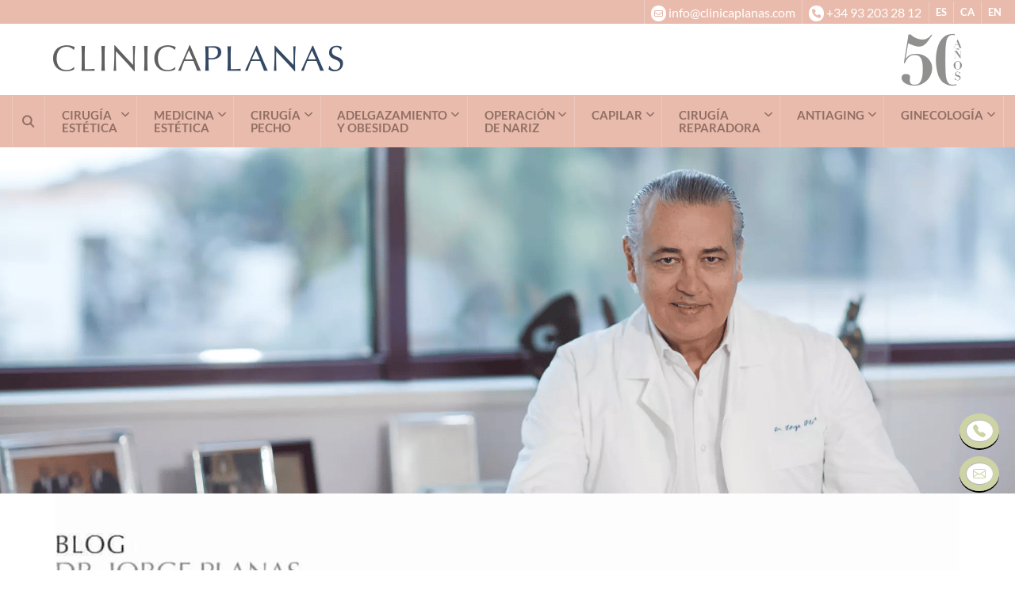

--- FILE ---
content_type: text/html; charset=UTF-8
request_url: https://www.clinicaplanas.com/jorge-planas/medicina-estetica/
body_size: 26358
content:
<!DOCTYPE html>
<!--[if IE 9 ]> <html lang="es" class="ie9 loading-site no-js"> <![endif]-->
<!--[if IE 8 ]> <html lang="es" class="ie8 loading-site no-js"> <![endif]-->
<!--[if (gte IE 9)|!(IE)]><!--><html lang="es" class="loading-site no-js"> <!--<![endif]-->
<head>
	<meta charset="UTF-8" />
	<link rel="profile" href="http://gmpg.org/xfn/11" />
	<link rel="pingback" href="https://www.clinicaplanas.com/jorge-planas/xmlrpc.php" />

	<link rel="stylesheet" href="/ka/apps/clinicaplanas/css/critical.css" crossorigin>


	<!-- blocks > fonts -->
	<style>
	@font-face {
		font-family: 'Lato';
		src:	local(''), url('https://www.clinicaplanas.com/ka/apps/clinicaplanas_assets/fonts/lato-400.woff2?v=26072022') format('woff2');
		font-style: normal;
		font-weight: 400;
		font-display: swap;
	}

	@font-face {
		font-family: 'Lato';
		src: local(''), url('https://www.clinicaplanas.com/ka/apps/clinicaplanas_assets/fonts/lato-700.woff2?v=26072022') format('woff2');
		font-style: normal;
		font-weight: 700;
		font-display: swap;
	}

	@font-face {
		font-family: 'clinicaplanas';
		src: url('https://www.clinicaplanas.com/ka/apps/clinicaplanas_assets/fonts/clinicaplanas.woff2??v=26072022') format('woff2');
		font-style: normal;
		font-weight: normal;
		font-display: block;
	}
	</style>



	
	<script>(function(html){html.className = html.className.replace(/\bno-js\b/,'js')})(document.documentElement);</script>
<meta name='robots' content='index, follow, max-image-preview:large, max-snippet:-1, max-video-preview:-1' />
<meta name="viewport" content="width=device-width, initial-scale=1" />
	<!-- This site is optimized with the Yoast SEO plugin v23.4 - https://yoast.com/wordpress/plugins/seo/ -->
	<title>Artículos de Medicina Estética - Blog Dr. Jorge Planas</title>
	<meta name="description" content="Artículos e información sobre Medicina estética: Dr. Jorge Planas, Director médico de la Clínica Planas. ¡Haz clic para leerlos!" />
	<link rel="canonical" href="https://www.clinicaplanas.com/jorge-planas/medicina-estetica/" />
	<link rel="next" href="https://www.clinicaplanas.com/jorge-planas/medicina-estetica/page/2/" />
	<meta property="og:locale" content="es_ES" />
	<meta property="og:type" content="article" />
	<meta property="og:title" content="Artículos de Medicina Estética - Blog Dr. Jorge Planas" />
	<meta property="og:description" content="Artículos e información sobre Medicina estética: Dr. Jorge Planas, Director médico de la Clínica Planas. ¡Haz clic para leerlos!" />
	<meta property="og:url" content="https://www.clinicaplanas.com/jorge-planas/medicina-estetica/" />
	<meta property="og:site_name" content="Tu blog de medicina y cirugía estética - Clínica Planas" />
	<meta name="twitter:card" content="summary_large_image" />
	<!-- / Yoast SEO plugin. -->


<link rel='dns-prefetch' href='//www.clinicaplanas.com' />
<link href='https://fonts.gstatic.com' crossorigin rel='preconnect' />
<link rel='prefetch' href='https://www.clinicaplanas.com/jorge-planas/wp-content/themes/flatsome/assets/js/flatsome.js?ver=8e60d746741250b4dd4e' />
<link rel='prefetch' href='https://www.clinicaplanas.com/jorge-planas/wp-content/themes/flatsome/assets/js/chunk.slider.js?ver=3.19.5' />
<link rel='prefetch' href='https://www.clinicaplanas.com/jorge-planas/wp-content/themes/flatsome/assets/js/chunk.popups.js?ver=3.19.5' />
<link rel='prefetch' href='https://www.clinicaplanas.com/jorge-planas/wp-content/themes/flatsome/assets/js/chunk.tooltips.js?ver=3.19.5' />
<link rel="alternate" type="application/rss+xml" title="Tu blog de medicina y cirugía estética - Clínica Planas &raquo; Feed" href="https://www.clinicaplanas.com/jorge-planas/feed/" />
<link rel="alternate" type="application/rss+xml" title="Tu blog de medicina y cirugía estética - Clínica Planas &raquo; Feed de los comentarios" href="https://www.clinicaplanas.com/jorge-planas/comments/feed/" />
<link rel="alternate" type="application/rss+xml" title="Tu blog de medicina y cirugía estética - Clínica Planas &raquo; Categoría Artículos de Medicina Estética del feed" href="https://www.clinicaplanas.com/jorge-planas/medicina-estetica/feed/" />
<style id='wp-emoji-styles-inline-css' type='text/css'>

	img.wp-smiley, img.emoji {
		display: inline !important;
		border: none !important;
		box-shadow: none !important;
		height: 1em !important;
		width: 1em !important;
		margin: 0 0.07em !important;
		vertical-align: -0.1em !important;
		background: none !important;
		padding: 0 !important;
	}
</style>
<style id='wp-block-library-inline-css' type='text/css'>
:root{--wp-admin-theme-color:#007cba;--wp-admin-theme-color--rgb:0,124,186;--wp-admin-theme-color-darker-10:#006ba1;--wp-admin-theme-color-darker-10--rgb:0,107,161;--wp-admin-theme-color-darker-20:#005a87;--wp-admin-theme-color-darker-20--rgb:0,90,135;--wp-admin-border-width-focus:2px;--wp-block-synced-color:#7a00df;--wp-block-synced-color--rgb:122,0,223;--wp-bound-block-color:var(--wp-block-synced-color)}@media (min-resolution:192dpi){:root{--wp-admin-border-width-focus:1.5px}}.wp-element-button{cursor:pointer}:root{--wp--preset--font-size--normal:16px;--wp--preset--font-size--huge:42px}:root .has-very-light-gray-background-color{background-color:#eee}:root .has-very-dark-gray-background-color{background-color:#313131}:root .has-very-light-gray-color{color:#eee}:root .has-very-dark-gray-color{color:#313131}:root .has-vivid-green-cyan-to-vivid-cyan-blue-gradient-background{background:linear-gradient(135deg,#00d084,#0693e3)}:root .has-purple-crush-gradient-background{background:linear-gradient(135deg,#34e2e4,#4721fb 50%,#ab1dfe)}:root .has-hazy-dawn-gradient-background{background:linear-gradient(135deg,#faaca8,#dad0ec)}:root .has-subdued-olive-gradient-background{background:linear-gradient(135deg,#fafae1,#67a671)}:root .has-atomic-cream-gradient-background{background:linear-gradient(135deg,#fdd79a,#004a59)}:root .has-nightshade-gradient-background{background:linear-gradient(135deg,#330968,#31cdcf)}:root .has-midnight-gradient-background{background:linear-gradient(135deg,#020381,#2874fc)}.has-regular-font-size{font-size:1em}.has-larger-font-size{font-size:2.625em}.has-normal-font-size{font-size:var(--wp--preset--font-size--normal)}.has-huge-font-size{font-size:var(--wp--preset--font-size--huge)}.has-text-align-center{text-align:center}.has-text-align-left{text-align:left}.has-text-align-right{text-align:right}#end-resizable-editor-section{display:none}.aligncenter{clear:both}.items-justified-left{justify-content:flex-start}.items-justified-center{justify-content:center}.items-justified-right{justify-content:flex-end}.items-justified-space-between{justify-content:space-between}.screen-reader-text{border:0;clip:rect(1px,1px,1px,1px);clip-path:inset(50%);height:1px;margin:-1px;overflow:hidden;padding:0;position:absolute;width:1px;word-wrap:normal!important}.screen-reader-text:focus{background-color:#ddd;clip:auto!important;clip-path:none;color:#444;display:block;font-size:1em;height:auto;left:5px;line-height:normal;padding:15px 23px 14px;text-decoration:none;top:5px;width:auto;z-index:100000}html :where(.has-border-color){border-style:solid}html :where([style*=border-top-color]){border-top-style:solid}html :where([style*=border-right-color]){border-right-style:solid}html :where([style*=border-bottom-color]){border-bottom-style:solid}html :where([style*=border-left-color]){border-left-style:solid}html :where([style*=border-width]){border-style:solid}html :where([style*=border-top-width]){border-top-style:solid}html :where([style*=border-right-width]){border-right-style:solid}html :where([style*=border-bottom-width]){border-bottom-style:solid}html :where([style*=border-left-width]){border-left-style:solid}html :where(img[class*=wp-image-]){height:auto;max-width:100%}:where(figure){margin:0 0 1em}html :where(.is-position-sticky){--wp-admin--admin-bar--position-offset:var(--wp-admin--admin-bar--height,0px)}@media screen and (max-width:600px){html :where(.is-position-sticky){--wp-admin--admin-bar--position-offset:0px}}
</style>
<link rel='stylesheet' id='flatsome-css-css' href='https://www.clinicaplanas.com/jorge-planas/wp-content/themes/flatsome/style.css?ver=6.6.4' type='text/css' media='all' />
<link rel='stylesheet' id='flatsome-child-css-css' href='https://www.clinicaplanas.com/jorge-planas/wp-content/themes/flatsome-child/style.css?ver=6.6.4' type='text/css' media='all' />
<link rel='stylesheet' id='flatsome-main-css' href='https://www.clinicaplanas.com/jorge-planas/wp-content/themes/flatsome/assets/css/flatsome.css?ver=3.19.5' type='text/css' media='all' />
<style id='flatsome-main-inline-css' type='text/css'>
@font-face {
				font-family: "fl-icons";
				font-display: block;
				src: url(https://www.clinicaplanas.com/jorge-planas/wp-content/themes/flatsome/assets/css/icons/fl-icons.eot?v=3.19.5);
				src:
					url(https://www.clinicaplanas.com/jorge-planas/wp-content/themes/flatsome/assets/css/icons/fl-icons.eot#iefix?v=3.19.5) format("embedded-opentype"),
					url(https://www.clinicaplanas.com/jorge-planas/wp-content/themes/flatsome/assets/css/icons/fl-icons.woff2?v=3.19.5) format("woff2"),
					url(https://www.clinicaplanas.com/jorge-planas/wp-content/themes/flatsome/assets/css/icons/fl-icons.ttf?v=3.19.5) format("truetype"),
					url(https://www.clinicaplanas.com/jorge-planas/wp-content/themes/flatsome/assets/css/icons/fl-icons.woff?v=3.19.5) format("woff"),
					url(https://www.clinicaplanas.com/jorge-planas/wp-content/themes/flatsome/assets/css/icons/fl-icons.svg?v=3.19.5#fl-icons) format("svg");
			}
</style>
<link rel='stylesheet' id='flatsome-style-css' href='https://www.clinicaplanas.com/jorge-planas/wp-content/themes/flatsome-child/style.css?ver=6.6.4' type='text/css' media='all' />
<script type="text/javascript" src="https://www.clinicaplanas.com/jorge-planas/wp-includes/js/jquery/jquery.min.js?ver=3.7.1" id="jquery-core-js"></script>
<script type="text/javascript" src="https://www.clinicaplanas.com/jorge-planas/wp-includes/js/jquery/jquery-migrate.min.js?ver=3.4.1" id="jquery-migrate-js"></script>
<link rel="https://api.w.org/" href="https://www.clinicaplanas.com/jorge-planas/wp-json/" /><link rel="alternate" title="JSON" type="application/json" href="https://www.clinicaplanas.com/jorge-planas/wp-json/wp/v2/categories/246" /><link rel="EditURI" type="application/rsd+xml" title="RSD" href="https://www.clinicaplanas.com/jorge-planas/xmlrpc.php?rsd" />
<meta name="generator" content="WordPress 6.6.4" />

        <script>
          jQuery( document ).ready(function() {

            jQuery.ajax({
              url: "https://www.clinicaplanas.com/jorge-planas/wp-admin/admin-ajax.php",
              type: 'POST',
              data: {
                action: "cookies_manager", "cookie_0":"on", "cookie_1":"on", "cookie_2":"on", "cookie_3":"on"
              },
              success: function (data) {
                jQuery('body').append( data );
              }
            });
            
          });
        </script>
      <script>
// Función para personalizar ventana de cookies
window.onCookiesWindowLoaded = function() {
    if ( document.cookie.indexOf('admincookies') >= 0 ) {
      jQuery('#supercookies-sticky').remove();
    } else {
      jQuery('#supercookies-sticky > .matrix > h3').css('height', 'auto');
      jQuery('#supercookies-sticky > .matrix > h3').after('<img width="360" height="165" src="https://www.clinicaplanas.com/ka/apps/clinicaplanas_assets/assets/home/cookies-background.jpg" alt="cookies-background">');
      jQuery('#supercookies-sticky > .matrix > h3').after('<h4>Usamos las cookies para conocerte<br>mejor y ofrecerte el servicio que<br>mereces, hecho a tu medida.</h4>');
    }
}
</script>
<!-- Schema & Structured Data For WP v1.35 - -->
<script type="application/ld+json" class="saswp-schema-markup-output">
[{"@context":"https:\/\/schema.org\/","@type":"Blog","@id":"https:\/\/www.clinicaplanas.com\/jorge-planas\/medicina-estetica\/#Blog","headline":"Art\u00edculos de Medicina Est\u00e9tica Category","description":"Art\u00edculos e informaci\u00f3n sobre Medicina est\u00e9tica: Dr. Jorge Planas, Director m\u00e9dico de la Cl\u00ednica Planas. \u00a1Haz clic para leerlos!","url":"https:\/\/www.clinicaplanas.com\/jorge-planas\/medicina-estetica\/","blogPost":[{"@type":"BlogPosting","headline":"HIFU: efecto lifting sin cirug\u00eda - Tu blog de medicina y cirug\u00eda est\u00e9tica - Cl\u00ednica Planas","url":"https:\/\/www.clinicaplanas.com\/jorge-planas\/2024\/08\/21\/hifu-efecto-lifting-sin-cirugia\/","datePublished":"2024-08-21T18:55:02+02:00","dateModified":"2025-07-16T15:56:55+02:00","mainEntityOfPage":"https:\/\/www.clinicaplanas.com\/jorge-planas\/2024\/08\/21\/hifu-efecto-lifting-sin-cirugia\/","author":{"@type":"Person","name":"Dr. Jorge Planas","url":"https:\/\/www.clinicaplanas.com\/jorge-planas\/author\/admin\/","sameAs":["http:\/\/www.clinicaplanas.com\/jorge-planas\/"],"image":{"@type":"ImageObject","url":"https:\/\/secure.gravatar.com\/avatar\/cc34246c94716dd29a0de743e5d8d515?s=96&d=mm&r=g","height":96,"width":96}},"publisher":{"@type":"Organization","name":"Cl\u00ednica Planas Blog","url":"https:\/\/blogplanastest.plesk.myfocus.es","logo":{"@type":"ImageObject","url":"https:\/\/dev-jorge-planas.blogplanastest.plesk.myfocus.es\/dev-jorge-planas\/wp-content\/logo_schema.jpg","width":"160","height":"50"}},"image":[{"@type":"ImageObject","@id":"https:\/\/www.clinicaplanas.com\/jorge-planas\/2024\/08\/21\/hifu-efecto-lifting-sin-cirugia\/#primaryimage","url":"https:\/\/www.clinicaplanas.com\/jorge-planas\/wp-content\/hifu.png","width":"1600","height":"965","caption":"hifu"}]},{"@type":"BlogPosting","headline":"Consejos para proteger la piel del sol - Tu blog de medicina y cirug\u00eda est\u00e9tica - Cl\u00ednica Planas","url":"https:\/\/www.clinicaplanas.com\/jorge-planas\/2024\/05\/15\/proteger-la-piel-del-sol\/","datePublished":"2024-05-15T12:29:45+02:00","dateModified":"2025-07-16T15:58:06+02:00","mainEntityOfPage":"https:\/\/www.clinicaplanas.com\/jorge-planas\/2024\/05\/15\/proteger-la-piel-del-sol\/","author":{"@type":"Person","name":"Dr. Jorge Planas","url":"https:\/\/www.clinicaplanas.com\/jorge-planas\/author\/admin\/","sameAs":["http:\/\/www.clinicaplanas.com\/jorge-planas\/"],"image":{"@type":"ImageObject","url":"https:\/\/secure.gravatar.com\/avatar\/cc34246c94716dd29a0de743e5d8d515?s=96&d=mm&r=g","height":96,"width":96}},"publisher":{"@type":"Organization","name":"Cl\u00ednica Planas Blog","url":"https:\/\/blogplanastest.plesk.myfocus.es","logo":{"@type":"ImageObject","url":"https:\/\/dev-jorge-planas.blogplanastest.plesk.myfocus.es\/dev-jorge-planas\/wp-content\/logo_schema.jpg","width":"160","height":"50"}},"image":[{"@type":"ImageObject","@id":"https:\/\/www.clinicaplanas.com\/jorge-planas\/2024\/05\/15\/proteger-la-piel-del-sol\/#primaryimage","url":"https:\/\/www.clinicaplanas.com\/jorge-planas\/wp-content\/proteger-la-piel-del-sol.png","width":"1600","height":"965"},{"@type":"ImageObject","url":"https:\/\/www.clinicaplanas.com\/jorge-planas\/wp-content\/gif-informacion.gif","width":4608,"height":1152,"caption":"gif-informaci\u00f3n"}]},{"@type":"BlogPosting","headline":"Los mejores tratamientos contra el envejecimiento facial - Tu blog de medicina y cirug\u00eda est\u00e9tica - Cl\u00ednic ...","url":"https:\/\/www.clinicaplanas.com\/jorge-planas\/2023\/11\/23\/los-mejores-tratamientos-contra-el-envejecimiento-facial\/","datePublished":"2023-11-23T13:19:21+01:00","dateModified":"2023-11-23T13:20:53+01:00","mainEntityOfPage":"https:\/\/www.clinicaplanas.com\/jorge-planas\/2023\/11\/23\/los-mejores-tratamientos-contra-el-envejecimiento-facial\/","author":{"@type":"Person","name":"Dr. Jorge Planas","url":"https:\/\/www.clinicaplanas.com\/jorge-planas\/author\/admin\/","sameAs":["http:\/\/www.clinicaplanas.com\/jorge-planas\/"],"image":{"@type":"ImageObject","url":"https:\/\/secure.gravatar.com\/avatar\/cc34246c94716dd29a0de743e5d8d515?s=96&d=mm&r=g","height":96,"width":96}},"publisher":{"@type":"Organization","name":"Cl\u00ednica Planas Blog","url":"https:\/\/blogplanastest.plesk.myfocus.es","logo":{"@type":"ImageObject","url":"https:\/\/dev-jorge-planas.blogplanastest.plesk.myfocus.es\/dev-jorge-planas\/wp-content\/logo_schema.jpg","width":"160","height":"50"}},"image":[{"@type":"ImageObject","@id":"https:\/\/www.clinicaplanas.com\/jorge-planas\/2023\/11\/23\/los-mejores-tratamientos-contra-el-envejecimiento-facial\/#primaryimage","url":"https:\/\/www.clinicaplanas.com\/jorge-planas\/wp-content\/mejores-tratamientos-envejecimiento.png","width":"1600","height":"965","caption":"mejores tratamientos envejecimiento"},{"@type":"ImageObject","url":"https:\/\/www.clinicaplanas.com\/jorge-planas\/wp-content\/Imagen1-300x300.png","width":300,"height":300},{"@type":"ImageObject","url":"https:\/\/www.clinicaplanas.com\/jorge-planas\/wp-content\/Imagen3-300x300.png","width":300,"height":300},{"@type":"ImageObject","url":"https:\/\/www.clinicaplanas.com\/jorge-planas\/wp-content\/Imagen7-300x300.png","width":300,"height":300},{"@type":"ImageObject","url":"https:\/\/www.clinicaplanas.com\/jorge-planas\/wp-content\/Imagen8-300x300.png","width":300,"height":300},{"@type":"ImageObject","url":"https:\/\/www.clinicaplanas.com\/jorge-planas\/wp-content\/Imagen5-300x300.png","width":300,"height":300,"caption":"blefaroplastia superior"},{"@type":"ImageObject","url":"https:\/\/www.clinicaplanas.com\/jorge-planas\/wp-content\/blefaro-inferior-300x300.png","width":300,"height":300,"caption":"blefaro inferior"},{"@type":"ImageObject","url":"https:\/\/www.clinicaplanas.com\/jorge-planas\/wp-content\/Imagen4-300x300.jpg","width":300,"height":300,"caption":"ojeras oscuras"},{"@type":"ImageObject","url":"https:\/\/www.clinicaplanas.com\/jorge-planas\/wp-content\/gif-informacion.gif","width":4608,"height":1152,"caption":"gif-informaci\u00f3n"}]},{"@type":"BlogPosting","headline":"Zaffiro Neauvia: tecnolog\u00eda para combatir el envejecimiento - Tu blog de medicina y cirug\u00eda est\u00e9tica - Cl\u00ed ...","url":"https:\/\/www.clinicaplanas.com\/jorge-planas\/2023\/10\/19\/zaffiro-neauvia-tecnologia-para-combatir-el-envejecimiento\/","datePublished":"2023-10-19T12:44:19+02:00","dateModified":"2023-10-19T12:52:54+02:00","mainEntityOfPage":"https:\/\/www.clinicaplanas.com\/jorge-planas\/2023\/10\/19\/zaffiro-neauvia-tecnologia-para-combatir-el-envejecimiento\/","author":{"@type":"Person","name":"Dr. Jorge Planas","url":"https:\/\/www.clinicaplanas.com\/jorge-planas\/author\/admin\/","sameAs":["http:\/\/www.clinicaplanas.com\/jorge-planas\/"],"image":{"@type":"ImageObject","url":"https:\/\/secure.gravatar.com\/avatar\/cc34246c94716dd29a0de743e5d8d515?s=96&d=mm&r=g","height":96,"width":96}},"publisher":{"@type":"Organization","name":"Cl\u00ednica Planas Blog","url":"https:\/\/blogplanastest.plesk.myfocus.es","logo":{"@type":"ImageObject","url":"https:\/\/dev-jorge-planas.blogplanastest.plesk.myfocus.es\/dev-jorge-planas\/wp-content\/logo_schema.jpg","width":"160","height":"50"}},"image":[{"@type":"ImageObject","@id":"https:\/\/www.clinicaplanas.com\/jorge-planas\/2023\/10\/19\/zaffiro-neauvia-tecnologia-para-combatir-el-envejecimiento\/#primaryimage","url":"https:\/\/www.clinicaplanas.com\/jorge-planas\/wp-content\/zaffiro-2.png","width":"1600","height":"965","caption":"zaffiro"},{"@type":"ImageObject","url":"https:\/\/www.clinicaplanas.com\/jorge-planas\/wp-content\/gif-informacion.gif","width":4608,"height":1152,"caption":"gif-informaci\u00f3n"}]},{"@type":"BlogPosting","headline":"Tecnolog\u00eda l\u00e1ser para el bienestar \u00edntimo femenino - Tu blog de medicina y cirug\u00eda est\u00e9tica - Cl\u00ednica Planas","url":"https:\/\/www.clinicaplanas.com\/jorge-planas\/2023\/07\/10\/tecnologia-laser-para-el-bienestar-intimo-femenino\/","datePublished":"2023-07-10T09:50:01+02:00","dateModified":"2023-07-10T09:50:01+02:00","mainEntityOfPage":"https:\/\/www.clinicaplanas.com\/jorge-planas\/2023\/07\/10\/tecnologia-laser-para-el-bienestar-intimo-femenino\/","author":{"@type":"Person","name":"Dr. Jorge Planas","url":"https:\/\/www.clinicaplanas.com\/jorge-planas\/author\/admin\/","sameAs":["http:\/\/www.clinicaplanas.com\/jorge-planas\/"],"image":{"@type":"ImageObject","url":"https:\/\/secure.gravatar.com\/avatar\/cc34246c94716dd29a0de743e5d8d515?s=96&d=mm&r=g","height":96,"width":96}},"publisher":{"@type":"Organization","name":"Cl\u00ednica Planas Blog","url":"https:\/\/blogplanastest.plesk.myfocus.es","logo":{"@type":"ImageObject","url":"https:\/\/dev-jorge-planas.blogplanastest.plesk.myfocus.es\/dev-jorge-planas\/wp-content\/logo_schema.jpg","width":"160","height":"50"}},"image":[{"@type":"ImageObject","@id":"https:\/\/www.clinicaplanas.com\/jorge-planas\/2023\/07\/10\/tecnologia-laser-para-el-bienestar-intimo-femenino\/#primaryimage","url":"https:\/\/www.clinicaplanas.com\/jorge-planas\/wp-content\/labioplastia.png","width":"1600","height":"965","caption":"labioplastia"},{"@type":"ImageObject","url":"https:\/\/www.clinicaplanas.com\/jorge-planas\/wp-content\/gif-informacion.gif","width":4608,"height":1152,"caption":"gif-informaci\u00f3n"}]},{"@type":"BlogPosting","headline":"Adi\u00f3s a la celulitis - Tu blog de medicina y cirug\u00eda est\u00e9tica - Cl\u00ednica Planas","url":"https:\/\/www.clinicaplanas.com\/jorge-planas\/2023\/07\/06\/adios-a-la-celulitis\/","datePublished":"2023-07-06T12:38:55+02:00","dateModified":"2024-09-12T11:03:21+02:00","mainEntityOfPage":"https:\/\/www.clinicaplanas.com\/jorge-planas\/2023\/07\/06\/adios-a-la-celulitis\/","author":{"@type":"Person","name":"Dr. Jorge Planas","url":"https:\/\/www.clinicaplanas.com\/jorge-planas\/author\/admin\/","sameAs":["http:\/\/www.clinicaplanas.com\/jorge-planas\/"],"image":{"@type":"ImageObject","url":"https:\/\/secure.gravatar.com\/avatar\/cc34246c94716dd29a0de743e5d8d515?s=96&d=mm&r=g","height":96,"width":96}},"publisher":{"@type":"Organization","name":"Cl\u00ednica Planas Blog","url":"https:\/\/blogplanastest.plesk.myfocus.es","logo":{"@type":"ImageObject","url":"https:\/\/dev-jorge-planas.blogplanastest.plesk.myfocus.es\/dev-jorge-planas\/wp-content\/logo_schema.jpg","width":"160","height":"50"}},"image":[{"@type":"ImageObject","@id":"https:\/\/www.clinicaplanas.com\/jorge-planas\/2023\/07\/06\/adios-a-la-celulitis\/#primaryimage","url":"https:\/\/www.clinicaplanas.com\/jorge-planas\/wp-content\/celulitis.png","width":"1600","height":"965","caption":"celulitis"},{"@type":"ImageObject","url":"https:\/\/www.clinicaplanas.com\/jorge-planas\/wp-content\/gif-informacion.gif","width":4608,"height":1152,"caption":"gif-informaci\u00f3n"}]},{"@type":"BlogPosting","headline":"Los peligros del invierno para nuestra piel - Tu blog de medicina y cirug\u00eda est\u00e9tica - Cl\u00ednica Planas","url":"https:\/\/www.clinicaplanas.com\/jorge-planas\/2023\/02\/21\/los-peligros-del-invierno-para-nuestra-piel\/","datePublished":"2023-02-21T13:47:50+01:00","dateModified":"2024-09-12T10:58:09+02:00","mainEntityOfPage":"https:\/\/www.clinicaplanas.com\/jorge-planas\/2023\/02\/21\/los-peligros-del-invierno-para-nuestra-piel\/","author":{"@type":"Person","name":"Dr. Jorge Planas","url":"https:\/\/www.clinicaplanas.com\/jorge-planas\/author\/admin\/","sameAs":["http:\/\/www.clinicaplanas.com\/jorge-planas\/"],"image":{"@type":"ImageObject","url":"https:\/\/secure.gravatar.com\/avatar\/cc34246c94716dd29a0de743e5d8d515?s=96&d=mm&r=g","height":96,"width":96}},"publisher":{"@type":"Organization","name":"Cl\u00ednica Planas Blog","url":"https:\/\/blogplanastest.plesk.myfocus.es","logo":{"@type":"ImageObject","url":"https:\/\/dev-jorge-planas.blogplanastest.plesk.myfocus.es\/dev-jorge-planas\/wp-content\/logo_schema.jpg","width":"160","height":"50"}},"image":[{"@type":"ImageObject","@id":"https:\/\/www.clinicaplanas.com\/jorge-planas\/2023\/02\/21\/los-peligros-del-invierno-para-nuestra-piel\/#primaryimage","url":"https:\/\/www.clinicaplanas.com\/jorge-planas\/wp-content\/cuidado-piel-invierno.png","width":"1600","height":"965","caption":"cuidado piel invierno"}]},{"@type":"BlogPosting","headline":"C\u00f3mo quitar las verrugas - Tu blog de medicina y cirug\u00eda est\u00e9tica - Cl\u00ednica Planas","url":"https:\/\/www.clinicaplanas.com\/jorge-planas\/2023\/02\/20\/como-quitar-las-verrugas\/","datePublished":"2023-02-20T13:26:11+01:00","dateModified":"2023-02-20T13:26:11+01:00","mainEntityOfPage":"https:\/\/www.clinicaplanas.com\/jorge-planas\/2023\/02\/20\/como-quitar-las-verrugas\/","author":{"@type":"Person","name":"Dr. Jorge Planas","url":"https:\/\/www.clinicaplanas.com\/jorge-planas\/author\/admin\/","sameAs":["http:\/\/www.clinicaplanas.com\/jorge-planas\/"],"image":{"@type":"ImageObject","url":"https:\/\/secure.gravatar.com\/avatar\/cc34246c94716dd29a0de743e5d8d515?s=96&d=mm&r=g","height":96,"width":96}},"publisher":{"@type":"Organization","name":"Cl\u00ednica Planas Blog","url":"https:\/\/blogplanastest.plesk.myfocus.es","logo":{"@type":"ImageObject","url":"https:\/\/dev-jorge-planas.blogplanastest.plesk.myfocus.es\/dev-jorge-planas\/wp-content\/logo_schema.jpg","width":"160","height":"50"}},"image":[{"@type":"ImageObject","@id":"https:\/\/www.clinicaplanas.com\/jorge-planas\/2023\/02\/20\/como-quitar-las-verrugas\/#primaryimage","url":"https:\/\/www.clinicaplanas.com\/jorge-planas\/wp-content\/como-quitar-las-verrugas.png","width":"1600","height":"965","caption":"c\u00f3mo quitar las verrugas"}]},{"@type":"BlogPosting","headline":"C\u00f3mo eliminar las varices de las piernas - Tu blog de medicina y cirug\u00eda est\u00e9tica - Cl\u00ednica Planas","url":"https:\/\/www.clinicaplanas.com\/jorge-planas\/2023\/02\/16\/eliminar-varices-de-las-piernas\/","datePublished":"2023-02-16T14:24:52+01:00","dateModified":"2023-02-16T14:24:52+01:00","mainEntityOfPage":"https:\/\/www.clinicaplanas.com\/jorge-planas\/2023\/02\/16\/eliminar-varices-de-las-piernas\/","author":{"@type":"Person","name":"Dr. Jorge Planas","url":"https:\/\/www.clinicaplanas.com\/jorge-planas\/author\/admin\/","sameAs":["http:\/\/www.clinicaplanas.com\/jorge-planas\/"],"image":{"@type":"ImageObject","url":"https:\/\/secure.gravatar.com\/avatar\/cc34246c94716dd29a0de743e5d8d515?s=96&d=mm&r=g","height":96,"width":96}},"publisher":{"@type":"Organization","name":"Cl\u00ednica Planas Blog","url":"https:\/\/blogplanastest.plesk.myfocus.es","logo":{"@type":"ImageObject","url":"https:\/\/dev-jorge-planas.blogplanastest.plesk.myfocus.es\/dev-jorge-planas\/wp-content\/logo_schema.jpg","width":"160","height":"50"}},"image":[{"@type":"ImageObject","@id":"https:\/\/www.clinicaplanas.com\/jorge-planas\/2023\/02\/16\/eliminar-varices-de-las-piernas\/#primaryimage","url":"https:\/\/www.clinicaplanas.com\/jorge-planas\/wp-content\/eliminar-las-varices-de-las-piernas.png","width":"1600","height":"965","caption":"eliminar las varices de las piernas"}]}]},

{"@context":"https:\/\/schema.org\/","@graph":[{"@context":"https:\/\/schema.org\/","@type":"SiteNavigationElement","@id":"https:\/\/www.clinicaplanas.com\/jorge-planas#Men\u00fa Categor\u00edas","name":"Cirug\u00eda Est\u00e9tica y Pl\u00e1stica","url":"https:\/\/www.clinicaplanas.com\/jorge-planas\/cirugia-plastica-estetica\/"},{"@context":"https:\/\/schema.org\/","@type":"SiteNavigationElement","@id":"https:\/\/www.clinicaplanas.com\/jorge-planas#Men\u00fa Categor\u00edas","name":"Cirug\u00eda Est\u00e9tica Corporal","url":"https:\/\/www.clinicaplanas.com\/jorge-planas\/cirugia-plastica-estetica\/cirugia-corporal\/"},{"@context":"https:\/\/schema.org\/","@type":"SiteNavigationElement","@id":"https:\/\/www.clinicaplanas.com\/jorge-planas#Men\u00fa Categor\u00edas","name":"Cirug\u00eda Est\u00e9tica Facial","url":"https:\/\/www.clinicaplanas.com\/jorge-planas\/cirugia-plastica-estetica\/cirugia-facial\/"},{"@context":"https:\/\/schema.org\/","@type":"SiteNavigationElement","@id":"https:\/\/www.clinicaplanas.com\/jorge-planas#Men\u00fa Categor\u00edas","name":"Medicina Est\u00e9tica","url":"https:\/\/www.clinicaplanas.com\/jorge-planas\/medicina-estetica\/"},{"@context":"https:\/\/schema.org\/","@type":"SiteNavigationElement","@id":"https:\/\/www.clinicaplanas.com\/jorge-planas#Men\u00fa Categor\u00edas","name":"Dermatolog\u00eda","url":"https:\/\/www.clinicaplanas.com\/jorge-planas\/medicina-estetica\/dermatologia\/"},{"@context":"https:\/\/schema.org\/","@type":"SiteNavigationElement","@id":"https:\/\/www.clinicaplanas.com\/jorge-planas#Men\u00fa Categor\u00edas","name":"Medicina Est\u00e9tica Corporal","url":"https:\/\/www.clinicaplanas.com\/jorge-planas\/medicina-estetica\/corporal\/"},{"@context":"https:\/\/schema.org\/","@type":"SiteNavigationElement","@id":"https:\/\/www.clinicaplanas.com\/jorge-planas#Men\u00fa Categor\u00edas","name":"Medicina Est\u00e9tica Facial","url":"https:\/\/www.clinicaplanas.com\/jorge-planas\/medicina-estetica\/facial\/"},{"@context":"https:\/\/schema.org\/","@type":"SiteNavigationElement","@id":"https:\/\/www.clinicaplanas.com\/jorge-planas#Men\u00fa Categor\u00edas","name":"Nutrici\u00f3n y Antiaging","url":"https:\/\/www.clinicaplanas.com\/jorge-planas\/nutricion-antiaging\/"},{"@context":"https:\/\/schema.org\/","@type":"SiteNavigationElement","@id":"https:\/\/www.clinicaplanas.com\/jorge-planas#Men\u00fa Categor\u00edas","name":"Dental","url":"https:\/\/www.clinicaplanas.com\/jorge-planas\/dental\/"},{"@context":"https:\/\/schema.org\/","@type":"SiteNavigationElement","@id":"https:\/\/www.clinicaplanas.com\/jorge-planas#Men\u00fa Categor\u00edas","name":"Cirug\u00eda Reparadora","url":"https:\/\/www.clinicaplanas.com\/jorge-planas\/cirugia-reparadora\/"},{"@context":"https:\/\/schema.org\/","@type":"SiteNavigationElement","@id":"https:\/\/www.clinicaplanas.com\/jorge-planas#Men\u00fa Categor\u00edas","name":"Cirug\u00eda Est\u00e9tica del Pie","url":"https:\/\/www.clinicaplanas.com\/jorge-planas\/cirugia-reparadora\/pie\/"},{"@context":"https:\/\/schema.org\/","@type":"SiteNavigationElement","@id":"https:\/\/www.clinicaplanas.com\/jorge-planas#Men\u00fa Categor\u00edas","name":"Linfedema","url":"https:\/\/www.clinicaplanas.com\/jorge-planas\/cirugia-reparadora\/linfedema\/"},{"@context":"https:\/\/schema.org\/","@type":"SiteNavigationElement","@id":"https:\/\/www.clinicaplanas.com\/jorge-planas#Men\u00fa Categor\u00edas","name":"Capilar","url":"https:\/\/www.clinicaplanas.com\/jorge-planas\/cirugia-capilar\/"},{"@context":"https:\/\/schema.org\/","@type":"SiteNavigationElement","@id":"https:\/\/www.clinicaplanas.com\/jorge-planas#Men\u00fa Categor\u00edas","name":"Medicina Preventiva","url":"https:\/\/www.clinicaplanas.com\/jorge-planas\/medicina-preventiva\/"},{"@context":"https:\/\/schema.org\/","@type":"SiteNavigationElement","@id":"https:\/\/www.clinicaplanas.com\/jorge-planas#Men\u00fa Categor\u00edas","name":"Pecho","url":"https:\/\/www.clinicaplanas.com\/jorge-planas\/operacion-pecho\/"},{"@context":"https:\/\/schema.org\/","@type":"SiteNavigationElement","@id":"https:\/\/www.clinicaplanas.com\/jorge-planas#Men\u00fa Categor\u00edas","name":"Rinoplastia","url":"https:\/\/www.clinicaplanas.com\/jorge-planas\/rinoplastia\/"}]},

{"@context":"https:\/\/schema.org\/","@type":"BreadcrumbList","@id":"https:\/\/www.clinicaplanas.com\/jorge-planas\/medicina-estetica\/#breadcrumb","itemListElement":[{"@type":"ListItem","position":1,"item":{"@id":"https:\/\/www.clinicaplanas.com\/jorge-planas","name":"Tu blog de medicina y cirug\u00eda est\u00e9tica - Cl\u00ednica Planas"}},{"@type":"ListItem","position":2,"item":{"@id":"https:\/\/www.clinicaplanas.com\/jorge-planas\/medicina-estetica\/","name":"Art\u00edculos de Medicina Est\u00e9tica"}}]}]
</script>

<link rel="icon" href="https://www.clinicaplanas.com/jorge-planas/wp-content/cropped-android-icon-192x192-1-32x32.png" sizes="32x32" />
<link rel="icon" href="https://www.clinicaplanas.com/jorge-planas/wp-content/cropped-android-icon-192x192-1-192x192.png" sizes="192x192" />
<link rel="apple-touch-icon" href="https://www.clinicaplanas.com/jorge-planas/wp-content/cropped-android-icon-192x192-1-180x180.png" />
<meta name="msapplication-TileImage" content="https://www.clinicaplanas.com/jorge-planas/wp-content/cropped-android-icon-192x192-1-270x270.png" />
<style id="custom-css" type="text/css">:root {--primary-color: #446084;--fs-color-primary: #446084;--fs-color-secondary: #d26e4b;--fs-color-success: #7a9c59;--fs-color-alert: #b20000;--fs-experimental-link-color: #334862;--fs-experimental-link-color-hover: #111;}.tooltipster-base {--tooltip-color: #fff;--tooltip-bg-color: #000;}.off-canvas-right .mfp-content, .off-canvas-left .mfp-content {--drawer-width: 300px;}html{background-color:#ffffff!important;}.container-width, .full-width .ubermenu-nav, .container, .row{max-width: 1170px}.row.row-collapse{max-width: 1140px}.row.row-small{max-width: 1162.5px}.row.row-large{max-width: 1200px}.sticky-add-to-cart--active, #wrapper,#main,#main.dark{background-color: #ffffff}.header-main{height: 91px}#logo img{max-height: 91px}#logo{width:300px;}.header-bottom{min-height: 55px}.header-top{min-height: 30px}.transparent .header-main{height: 30px}.transparent #logo img{max-height: 30px}.has-transparent + .page-title:first-of-type,.has-transparent + #main > .page-title,.has-transparent + #main > div > .page-title,.has-transparent + #main .page-header-wrapper:first-of-type .page-title{padding-top: 110px;}.header.show-on-scroll,.stuck .header-main{height:70px!important}.stuck #logo img{max-height: 70px!important}.header-bg-color {background-color: rgba(255,255,255,0.9)}.header-bottom {background-color: #e9bbac}.header-main .nav > li > a{line-height: 40px }.stuck .header-main .nav > li > a{line-height: 50px }.header-bottom-nav > li > a{line-height: 32px }@media (max-width: 549px) {.header-main{height: 85px}#logo img{max-height: 85px}}.nav-dropdown{font-size:100%}.header-top{background-color:#e9bbac!important;}.blog-wrapper{background-color: #ffffff;}body{font-size: 100%;}@media screen and (max-width: 549px){body{font-size: 100%;}}body{font-family: Lato, sans-serif;}body {font-weight: 400;font-style: normal;}.nav > li > a {font-family: Lato, sans-serif;}.mobile-sidebar-levels-2 .nav > li > ul > li > a {font-family: Lato, sans-serif;}.nav > li > a,.mobile-sidebar-levels-2 .nav > li > ul > li > a {font-weight: 700;font-style: normal;}h1,h2,h3,h4,h5,h6,.heading-font, .off-canvas-center .nav-sidebar.nav-vertical > li > a{font-family: Lato, sans-serif;}h1,h2,h3,h4,h5,h6,.heading-font,.banner h1,.banner h2 {font-weight: 700;font-style: normal;}.alt-font{font-family: "Dancing Script", sans-serif;}.alt-font {font-weight: 400!important;font-style: normal!important;}.header:not(.transparent) .header-bottom-nav.nav > li > a{color: #ffffff;}.absolute-footer, html{background-color: #2c2c2c}.nav-vertical-fly-out > li + li {border-top-width: 1px; border-top-style: solid;}/* Custom CSS */.aligncenter {text-align: center;}.label-new.menu-item > a:after{content:"Nuevo";}.label-hot.menu-item > a:after{content:"Caliente";}.label-sale.menu-item > a:after{content:"Oferta";}.label-popular.menu-item > a:after{content:"Populares";}</style>		<style type="text/css" id="wp-custom-css">
			.contact-fix-bottom {
	position:fixed; 
	bottom:100px; 
	right:20px;
	z-index:99 !important;
}
.contact-fix-circle {
	width:50px; 
	border:8px solid #cdd3a5;
	border-radius:100%; 
	text-align:center;
	cursor:pointer;
	box-shadow: 0 2px black;
	line-height:28px;
}

.contact-fix-circle .circle-icon {
	color:#cdd3a5;
	background-color:#ffffff;
	border-radius:80%;
	padding:10px;
}

.contact-fix-circle a {
	text-decoration:none !important;
}
.contact-fix-circle:hover {
	width:150px;
	background-color:#cdd3a5;
	border-radius:30px;
	text-align:left;
}

#call-fix .caption, #contact-fix .caption, #whatsapp-fix .caption {
	display:none;
}

#call-fix:hover .caption, #contact-fix:hover .caption, #whatsapp-fix:hover .caption {
	display:inline-block;
}

.contact-fix-question {
	display:none;
}

.contact-fix-bottom:hover .contact-fix-question {
	display:block;
}

.contact-fix-circle-separation {
	margin-top:10px;
}

.contact-fix-circle .caption {
	font-size:16px;
}

.circle-white {
	background-color:white;
	border-radius:100%;
	padding:5px;
}		</style>
		<style id="kirki-inline-styles">/* latin-ext */
@font-face {
  font-family: 'Lato';
  font-style: normal;
  font-weight: 400;
  font-display: swap;
  src: url(https://www.clinicaplanas.com/jorge-planas/wp-content/fonts/lato/S6uyw4BMUTPHjxAwXjeu.woff2) format('woff2');
  unicode-range: U+0100-02BA, U+02BD-02C5, U+02C7-02CC, U+02CE-02D7, U+02DD-02FF, U+0304, U+0308, U+0329, U+1D00-1DBF, U+1E00-1E9F, U+1EF2-1EFF, U+2020, U+20A0-20AB, U+20AD-20C0, U+2113, U+2C60-2C7F, U+A720-A7FF;
}
/* latin */
@font-face {
  font-family: 'Lato';
  font-style: normal;
  font-weight: 400;
  font-display: swap;
  src: url(https://www.clinicaplanas.com/jorge-planas/wp-content/fonts/lato/S6uyw4BMUTPHjx4wXg.woff2) format('woff2');
  unicode-range: U+0000-00FF, U+0131, U+0152-0153, U+02BB-02BC, U+02C6, U+02DA, U+02DC, U+0304, U+0308, U+0329, U+2000-206F, U+20AC, U+2122, U+2191, U+2193, U+2212, U+2215, U+FEFF, U+FFFD;
}
/* latin-ext */
@font-face {
  font-family: 'Lato';
  font-style: normal;
  font-weight: 700;
  font-display: swap;
  src: url(https://www.clinicaplanas.com/jorge-planas/wp-content/fonts/lato/S6u9w4BMUTPHh6UVSwaPGR_p.woff2) format('woff2');
  unicode-range: U+0100-02BA, U+02BD-02C5, U+02C7-02CC, U+02CE-02D7, U+02DD-02FF, U+0304, U+0308, U+0329, U+1D00-1DBF, U+1E00-1E9F, U+1EF2-1EFF, U+2020, U+20A0-20AB, U+20AD-20C0, U+2113, U+2C60-2C7F, U+A720-A7FF;
}
/* latin */
@font-face {
  font-family: 'Lato';
  font-style: normal;
  font-weight: 700;
  font-display: swap;
  src: url(https://www.clinicaplanas.com/jorge-planas/wp-content/fonts/lato/S6u9w4BMUTPHh6UVSwiPGQ.woff2) format('woff2');
  unicode-range: U+0000-00FF, U+0131, U+0152-0153, U+02BB-02BC, U+02C6, U+02DA, U+02DC, U+0304, U+0308, U+0329, U+2000-206F, U+20AC, U+2122, U+2191, U+2193, U+2212, U+2215, U+FEFF, U+FFFD;
}/* vietnamese */
@font-face {
  font-family: 'Dancing Script';
  font-style: normal;
  font-weight: 400;
  font-display: swap;
  src: url(https://www.clinicaplanas.com/jorge-planas/wp-content/fonts/dancing-script/If2cXTr6YS-zF4S-kcSWSVi_sxjsohD9F50Ruu7BMSo3Rep8ltA.woff2) format('woff2');
  unicode-range: U+0102-0103, U+0110-0111, U+0128-0129, U+0168-0169, U+01A0-01A1, U+01AF-01B0, U+0300-0301, U+0303-0304, U+0308-0309, U+0323, U+0329, U+1EA0-1EF9, U+20AB;
}
/* latin-ext */
@font-face {
  font-family: 'Dancing Script';
  font-style: normal;
  font-weight: 400;
  font-display: swap;
  src: url(https://www.clinicaplanas.com/jorge-planas/wp-content/fonts/dancing-script/If2cXTr6YS-zF4S-kcSWSVi_sxjsohD9F50Ruu7BMSo3ROp8ltA.woff2) format('woff2');
  unicode-range: U+0100-02BA, U+02BD-02C5, U+02C7-02CC, U+02CE-02D7, U+02DD-02FF, U+0304, U+0308, U+0329, U+1D00-1DBF, U+1E00-1E9F, U+1EF2-1EFF, U+2020, U+20A0-20AB, U+20AD-20C0, U+2113, U+2C60-2C7F, U+A720-A7FF;
}
/* latin */
@font-face {
  font-family: 'Dancing Script';
  font-style: normal;
  font-weight: 400;
  font-display: swap;
  src: url(https://www.clinicaplanas.com/jorge-planas/wp-content/fonts/dancing-script/If2cXTr6YS-zF4S-kcSWSVi_sxjsohD9F50Ruu7BMSo3Sup8.woff2) format('woff2');
  unicode-range: U+0000-00FF, U+0131, U+0152-0153, U+02BB-02BC, U+02C6, U+02DA, U+02DC, U+0304, U+0308, U+0329, U+2000-206F, U+20AC, U+2122, U+2191, U+2193, U+2212, U+2215, U+FEFF, U+FFFD;
}</style>
</head>

<body class="archive category category-medicina-estetica category-246 full-width nav-dropdown-has-arrow nav-dropdown-has-shadow nav-dropdown-has-border">

	<!-- blocks > header -->
	<div id="top">
		<nav>
			<div class="menu-toggle"><button class="ICON-bars" aria-label="Menu"></button></div>
			<button type="button" class="action-searcher-open hidden-sm-up" aria-label="Buscar"><i class="circle-icon ICON-search"></i></button>
			<a href="mailto:info@clinicaplanas.com" aria-label="info@clinicaplanas.com"><i class="circle-icon ICON-email"></i> <span class="hidden-sm-down">info@clinicaplanas.com</span></a>
			<a href="tel:+34932032812" aria-label="+34932032812"><i class="circle-icon ICON-phone"></i> <span class="hidden-sm-down">+34 93 203 28 12</span></a>
			<a href="https://www.clinicaplanas.com/" rel="alternate" hreflang="es" class="lang">ES</a>
			<a href="https://www.clinicaplanas.com/ca" rel="alternate" hreflang="ca" class="lang">CA</a>
			<a href="https://www.clinicaplanas.com/en" rel="alternate" hreflang="en" class="lang">EN</a>
		</nav>
	</div>

	<header id="header">
		<div class="container">
			<a class="logo" href="/" aria-label="Clínica Planas - Inicio">
				<i class="ICON-logo-clinica"></i>
				<i class="ICON-logo-planas"></i>
			</a>
			<div class="cincuenta ICON-logo-50 text-right"></div>
		</div>
	</header>
	<!-- /blocks > header -->


	
<!-- blocks > main_menu -->
	<div id="searcher">
		<button type="button" class="action-searcher-close" aria-label="Cerrar"><i class="ICON-close"></i></button>
		<div>
			<form class="form-manual" action="/buscador" method="get" novalidate="novalidate">
				<input type="text" placeholder="Introduzca su búsqueda" name="s" spellcheck="false" required="" aria-required="true" data-url="/buscador">
				<button type="submit" class="btn">Buscar</button>
			</form>
		</div>
	</div>
	<nav id="nav">
		<ul  >
			<li id="search"><button class="ICON-search action-searcher-open" aria-label="Buscar"></button></li>

			
			<li>
				<a href="https://www.clinicaplanas.com/cirugia-estetica" ><span >Cirugía Estética</span></a>
				<ul class="sub">
					<li><a href="/cirugia-estetica-facial" ><span >Cirugía Estética Facial</span></a><ul><li><a href="/cirugia-estetica-facial/cirugia-de-los-parpados" ><span >Blefaroplastia</span></a></li><li><a href="/cirugia-estetica-facial/bolas-de-bichat" ><span >Bolas de Bichat</span></a></li><li><a href="/cirugia-estetica-facial/bodytite-flacidez" ><span >Bodytite. Rejuvenecimiento facial y corporal</span></a></li><li><a href="/cirugia-estetica-facial/otoplastia" ><span >Otoplastia</span></a></li><li><a href="/cirugia-estetica-facial/lifting-facial" ><span >Lifting Facial</span></a></li><li><a href="/cirugia-estetica-facial/cirugia-de-pomulos" ><span >Aumento de Pómulos</span></a></li><li><a href="/cirugia-estetica-facial/cirugia-de-menton" ><span >Mentoplastia</span></a></li><li><a href="/cirugia-estetica-facial/correccion-lobulo-de-las-orejas" ><span >Lobuloplastia</span></a></li><li><a href="/cirugia-estetica-facial/lip-lift" ><span >Lip Lift</span></a></li><li><a href="/cirugia-estetica-facial" ><span >Más tratamientos</span></a></li></ul></li> 
					<li><a href="/cirugia-estetica-corporal" ><span >Cirugía Estética Corporal</span></a><ul><li><a href="/cirugia-estetica-corporal" ><span >Unidad de cirugía estética corporal</span></a></li><li><a href="/cirugia-estetica-corporal/labioplastia" ><span >Labioplastia</span></a></li><li><a href="/cirugia-estetica-corporal/liposuccion" ><span >Liposucción</span></a></li><li><a href="/cirugia-estetica-facial/bodytite-flacidez" ><span >Bodytite. Rejuvenecimiento facial y corporal</span></a></li><li><a href="/cirugia-estetica-corporal/queloides" ><span >Queloides</span></a></li><li><a href="/cirugia-estetica-corporal/abdominoplastia" ><span >Abdominoplastia</span></a></li><li><a href="/cirugia-estetica-corporal/lipoestructura-coleman" ><span >Lipoestructura corporal</span></a></li><li><a href="/cirugia-estetica-corporal/reduccion-de-cintura-minimamente-invasiva" ><span >Reducción de cintura</span></a></li><li><a href="/cirugia-estetica-corporal/cirugia-de-varices" ><span >Operación de Varices</span></a></li><li><a href="/cirugia-estetica-corporal/aumento-de-gluteos" ><span >Aumento de Glúteos</span></a></li><li><a href="/cirugia-estetica-corporal/lifting-de-brazos" ><span >Braquioplastia | Lifting de Brazos</span></a></li><li><a href="/cirugia-estetica-corporal/lipo-vaser" ><span >Lipo Vaser</span></a></li><li><a href="/cirugia-estetica-corporal/aumento-de-pantorrillas" ><span >Aumento de Pantorrillas</span></a></li></ul></li>
					<li><a href="/tratamiento-mia" ><span >Tratamiento MIA</span></a><ul><li><a href="/mia-planas" ><span >MIA Femtech</span></a></li></ul></li>
					<li><a href="/cirugia-estetica-del-pie" ><span >Cirugía Estética del Pie</span></a><ul><li><a href="/cirugia-estetica-del-pie/juanetes" ><span >Operación de Juanetes</span></a></li><li><a href="/cirugia-estetica-del-pie/neuroma-de-morton" ><span >Neuroma de Morton</span></a></li><li><a href="/cirugia-estetica-del-pie/dedo-martillo" ><span >Dedos en Martillo</span></a></li><li><a href="/cirugia-estetica-del-pie/juanetes/juanete-de-sastre" ><span >Juanete de Sastre</span></a></li><li><a href="/cirugia-estetica-del-pie/acortamiento-de-dedos" ><span >Acortamiento de los dedos</span></a></li><li><a href="/cirugia-estetica-del-pie/alargamiento-de-dedos" ><span >Alargamiento dedos del pie</span></a></li><li><a href="/cirugia-estetica-del-pie" ><span >Más tratamientos</span></a></li></ul></li>
					<li><a href="/cirugia-estetica/post-operatorios" ><span >Post Operatorios</span></a><ul><li><a href="/cirugia-estetica/post-operatorios/hiloterapia" ><span >Hiloterapia</span></a></li></ul></li>
				</ul>
			</li>
			
			
			<li>
				<a href="https://www.clinicaplanas.com/medicina-estetica" ><span >Medicina Estética</span></a>
				<ul class="sub">
					<li><a href="/dermatologia-clinica" ><span >Dermatología Integrativa</span></a><ul><li><a href="/dermatologia-clinica/acne" ><span >Acné</span></a></li><li><a href="/dermatologia-clinica/psoriasis" ><span >Psoriasis</span></a></li><li><a href="/dermatologia-clinica/tratamiento-de-las-manchas" ><span >Tratamiento de las manchas</span></a></li><li><a href="/dermatologia-clinica/cicatrices-acne" ><span >Cicatrices de acné</span></a></li><li><a href="/dermatologia-clinica" ><span >Más tratamientos</span></a></li></ul><br class="hidden-sm-down"><br class="hidden-sm-down"><a href="/medicina-regenerativa" ><span >Medicina Regenerativa</span></a><ul><li><a href="/medicina-regenerativa" ><span >Medicina de longevidad regenerativa</span></a></li></ul></li> 
					<li><a href="/medicina-estetica-facial" ><span >Medicina Estética Facial</span></a><ul><li><a href="/medicina-estetica-facial/arrugas-de-expresion" ><span >Arrugas de expresión</span></a></li><li><a href="/medicina-estetica/tratamiento-hifu" ><span >Hifu</span></a></li><li><a href="/cirugia-estetica-facial/bodytite-flacidez" ><span >Bodytite. Rejuvenecimiento facial y corporal</span></a></li><li><a href="/medicina-estetica-facial/morpheus-flacidez-facial" ><span >Morpheus. Flacidez Facial y Corporal</span></a></li><li><a href="/medicina-estetica-facial/micropigmentacion" ><span >Micropigmentación</span></a></li><li><a href="/medicina-estetica-facial/hilos-tensores-y-mini-hilos" ><span >Hilos Tensores</span></a></li><li><a href="/medicina-estetica-facial/ipl" ><span >IPL. Regeneración de la piel</span></a></li><li><a href="/medicina-estetica-facial/peeling" ><span >Peeling</span></a></li><li><a href="/medicina-estetica-facial/aumento-de-labios" ><span >Aumento de labios</span></a></li><li><a href="/medicina-estetica-facial/aranas-vasculares" ><span >Arañas Vasculares</span></a></li><li><a href="/medicina-estetica-facial/rejuvenecimiento-facial" ><span >Rejuvenecimiento Facial</span></a></li><li><a href="/medicina-estetica-facial/ojeras-oscuras" ><span >Ojeras oscuras</span></a></li><li><a href="/medicina-estetica-facial/manchas-en-la-piel" ><span >Manchas en la piel - Láser</span></a></li><li><a href="/medicina-estetica-facial/rellenos-faciales" ><span >Rellenos Faciales</span></a></li><li><a href="/medicina-estetica-facial/eliminacion-de-rellenos-faciales" ><span >Eliminar Rellenos Faciales</span></a></li><li><a href="/cirugia-estetica-facial/sonrisa-gingival" ><span >Sonrisa Gingival</span></a></li><li><a href="/medicina-estetica-facial/neauvia-zaffiro" ><span >Zaffiro Neauvia</span></a></li><li><a href="/medicina-estetica-facial" ><span >Más tratamientos</span></a></li></ul></li> 
					<li><a href="/medicina-estetica-corporal" ><span >Medicina Estética Corporal</span></a><ul><li><a href="/medicina-estetica-corporal/criolipolisis" ><span >Criolipólisis</span></a></li><li><a href="/medicina-estetica-corporal/depilacion-laser" ><span >Depilación Láser</span></a></li><li><a href="/medicina-estetica-corporal/varices" ><span >Varices</span></a></li><li><a href="/medicina-estetica-corporal/prevencion-y-eliminacion-de-estrias" ><span >Estrías</span></a></li><li><a href="/medicina-estetica-corporal/eliminacion-verrugas" ><span >Eliminación de Verrugas</span></a></li><li><a href="/medicina-estetica-corporal/sudoracion-excesiva" ><span >Hiperhidrosis</span></a></li><li><a href="/medicina-estetica-corporal/quitar-tatuajes" ><span >Eliminar Tatuajes</span></a></li><li><a href="/medicina-estetica-corporal" ><span >Más tratamientos</span></a></li></ul></li> 
					<li><a href="/estetica-dental" ><span >Estética Dental</span></a><ul><li><a href="/estetica-dental/blanqueamiento-dental" ><span >Blanqueamiento Dental</span></a></li><li><a href="/estetica-dental/carillas-de-porcelana" ><span >Carillas porcelana</span></a></li><li><a href="/estetica-dental" ><span >Más tratamientos</span></a></li></ul></li> 
				</ul>
			</li>
			
			
			<li>
				<a href="https://www.clinicaplanas.com/cirugia-pecho" ><span >Cirugía pecho</span></a>
				<ul class="sub">
					<li><a href="/unidad-de-la-mama" ><span >Operación de pecho</span></a><ul><li><a href="/aumento-pecho-preserve" ><span >Preserve</span></a></li><li><a href="/unidad-de-la-mama/aumento-de-mamas/protesis" ><span >Aumento de pecho</span></a></li><li><a href="/unidad-de-la-mama/reduccion-de-mamas" ><span >Reducción de pecho</span></a></li><li><a href="/unidad-de-la-mama/elevacion-de-mamas" ><span >Elevación de pecho</span></a></li><li><a href="/unidad-de-la-mama/aumento-de-mamas/grasa-propia" ><span >Aumento de pecho con grasa propia</span></a></li><li><a href="/unidad-de-la-mama/ginecomastia" ><span >Ginecomastia</span></a></li><li><a href="/unidad-de-la-mama/cirugia-de-reduccion-de-areolas-pezon" ><span >Reducción de Areolas /Pezón</span></a></li><li><a href="/unidad-de-la-mama/cirugia-pezones-invertidos" ><span >Pezones Invertidos</span></a></li><li><a href="/unidad-de-la-mama" ><span >Más tratamientos</span></a></li></ul></li>  
					<li><a href="/unidad-de-la-mama/cirugia-reconstructiva" ><span >Reconstrucción Mamaria</span></a><ul><li><a href="/unidad-de-la-mama/cirugia-reconstructiva/expansor" ><span >Reconstrucción con Implantes</span></a></li><li><a href="/unidad-de-la-mama/cirugia-reconstructiva/diep" ><span >Microcirugía DIEP</span></a></li><li><a href="/unidad-de-la-mama/cirugia-reconstructiva/mirocirugia-siea" ><span >Microcirugía SIEA</span></a></li><li><a href="/unidad-de-la-mama/cirugia-reconstructiva/colgajos-perforantes" ><span >Otras Técnicas Microquirúrgicas</span></a></li><li><a href="/unidad-de-la-mama/cirugia-reconstructiva/micropigmentacion-oncologica" ><span >Micropigmentación Oncológica</span></a></li><li><a href="/unidad-de-la-mama/cirugia-reconstructiva/psico-oncologia" ><span >Psico-oncología</span></a></li><li><a href="/unidad-de-la-mama/cirugia-reconstructiva" ><span >Más tratamientos</span></a></li></ul></li> 
					<li><a href="/tratamiento-mia" ><span >Tratamiento MIA</span></a><ul><li><a href="/mia-planas" ><span >MIA Femtech</span></a></li></ul></li>    					
				</ul>
			</li>
			
			<li>
				<a href="https://www.clinicaplanas.com/adelgazamiento-y-obesidad">ADELGAZAMIENTO Y OBESIDAD</a>
				<ul class="sub">
					<li><a href="/nutricion-y-antiaging/nutricion-y-antiaging" ><span >Adelgazamiento</span></a><ul><li><a href="/nutricion-y-antiaging/dieta" ><span >Nutrición y dieta</span></a></li><li><a href="/nutricion-y-antiaging/grasa-localizada" ><span >Eliminación de Grasa Localizada</span></a></li><li><a href="/nutricion-y-antiaging/celulitis" ><span >Celulitis</span></a></li><li><a href="/nutricion-y-antiaging/plataforma-huber-360" ><span >Plataforma Huber 360</span></a></li><li><a href="/adelgazamiento-y-obesidad" ><span >Más tratamientos</span></a></li></ul></li> 		
					<li><a href="/obesidad"  style="pointer-events: all !important;"><span >Obesidad</span></a><ul><li><a href="/obesidad" ><span >Obesidad</span></a></li><li><a href="/nutricion-y-antiaging/balon-gastrico" ><span >Balón Gástrico</span></a></li><li><a href="/nutricion-y-antiaging/metodo-apollo" ><span >Método Apollo</span></a></li><li><a href="/nutricion-y-antiaging/endomanga-gastrica" ><span >Endomanga Gástrica</span></a></li><li><a href="/nutricion-y-antiaging/metodo-pose" ><span >Método POSE</span></a></li><li><a href="/nutricion-y-dieta/manga-gastrica" ><span >Manga Gástrica</span></a></li><li><a href="/nutricion-y-antiaging/calculadora-imc" ><span >Calculadora IMC</span></a></li><li><a href="/adelgazamiento-y-obesidad" ><span >Más tratamientos</span></a></li></ul></li> 		
				</ul>
			</li>
			
			
			<li>
				<a href="https://www.clinicaplanas.com/cirugia-estetica-facial/operacion-nariz"  title="ir a rinoplastia"><span >Operación de Nariz </span></a>
				<ul class="sub">
					<li><a href="/cirugia-estetica-facial/operacion-nariz"  title="ir a rinoplastia"><span >Operación de Nariz </span></a><ul><li><a href="/cirugia-estetica-facial/cirugia-de-la-nariz"  title="ir a rinoplastia"><span >Rinoplastia</span></a></li><li><a href="/cirugia-estetica-facial/operacion-nariz/rinoplastia-ultrasonica" ><span >Rinoplastia Ultrasónica</span></a></li><li><a href="/operacion-nariz/rinoplastia-secundaria" ><span >Rinoplastia Secundaria</span></a></li><li><a href="/operacion-nariz/rinoplastia-preservadora" ><span >Rinoplastia Preservadora</span></a></li><li><a href="/operacion-nariz/reconstruccion-tabique-nasal" ><span >Reconstrucción Tabique Nasal</span></a></li><li><a href="/cirugia-estetica-facial/operacion-nariz/rinomodelacion" ><span >Rinomodelación</span></a></li><li><a href="/cirugia-estetica-facial/operacion-nariz/septoplastia" ><span >Septoplastia</span></a></li></ul></li> 
				</ul>
			</li>
						
			
			<li>
				<a href="https://www.clinicaplanas.com/cirugia-capilar" ><span >Capilar</span></a>
				<ul class="sub">
					<li><a href="/cirugia-capilar" ><span >Capilar</span></a><ul><li><a href="/cirugia-capilar/microinjertos-cabello" ><span >Microinjertos de cabello</span></a></li><li><a href="/medicina-estetica/factor-de-crecimiento-capilar" ><span >Factores de crecimiento Capilar</span></a></li><li><a href="/medicina-estetica/infiltraciones-capilares" ><span >Infiltraciones Capilares</span></a></li><li><a href="/cirugia-capilar/microinjertos-cejas" ><span >Microinjertos de cejas</span></a></li></ul></li>  
				</ul>
			</li>					

			
			<li>
				<a href="https://www.clinicaplanas.com/cirugia-reparadora" ><span >Cirugía Reparadora</span></a>
				<ul class="sub">
					<li><a href="/unidad-de-proctologia" ><span >Unidad de Proctología</span></a><ul><li><a href="/unidad-de-proctologia/hemorroides" ><span >Hemorroides</span></a></li><li><a href="/unidad-de-proctologia/estrenimiento" ><span >Estreñimiento</span></a></li><li><a href="/unidad-de-proctologia/hemorroides-externas" ><span >Hemorroides Externas</span></a></li><li><a href="/unidad-de-proctologia/fistula-anal" ><span >Fístula Anal</span></a></li><li><a href="/unidad-de-proctologia/prolapso-rectal" ><span >Prolapso Rectal</span></a></li><li><a href="/unidad-de-proctolgia/quiste-sacro" ><span >Quiste Sacro</span></a></li><li><a href="/unidad-de-proctologia/incontinencia-anal" ><span >Incontinencia Anal</span></a></li><li><a href="/unidad-de-proctologia/prurito-anal" ><span >Prurito Anal</span></a></li><li><a href="/unidad-de-proctologia/rectocele" ><span >Rectocele</span></a></li><li><a href="/medicina-preventiva/colgajos-cutaneos" ><span >Colgajos Cutáneos</span></a></li><li><a href="/unidad-de-proctologia/fisura-anal-cronica" ><span >Fisura Anal Crónica</span></a></li><li><a href="/unidad-de-proctologia/estrechamiento-anal" ><span >Estrechamiento Anal</span></a></li><li ><a href="/unidad-de-proctologia" >Más Tratamientos</a></li></ul></li>  
					<li><a href="/unidad-de-tratamiento-integral-de-linfedema" ><span >Tratamiento de linfedema</span></a><ul><li><a href="/unidad-de-tratamiento-integral-de-linfedema/cirugia-linfedema" ><span >Cirugía de Linfedema</span></a></li><li><a href="/unidad-de-tratamiento-integral-de-linfedema/lipedema" ><span >Cirugía de Lipedema</span></a></li><li><a href="/unidad-de-tratamiento-integral-de-linfedema/tratamiento-conservador-intensivo-linfedema" ><span >Plan Terapéutico</span></a></li><li><a href="/unidad-de-tratamiento-integral-de-linfedema/fisioterapia-avanzada-de-linfedema" ><span >Fisioterapia Avanzada del Linfedema</span></a></li><li><a href="/unidad-de-tratamiento-integral-de-linfedema/programa-deteccion-precoz-linfedema" ><span >Programa de Detección Precoz de Linfedema</span></a></li></ul></li>  
					<li><a href="/unidad-de-la-mano" ><span >Unidad de la Mano</span></a><ul><li><a href="/unidad-de-la-mano/tunel-carpiano" ><span >Tunel Carpiano</span></a></li><li><a href="/unidad-de-la-mano/enfermedad-de-dupuytren" ><span >Enfermedad de Dupuytren</span></a></li><li><a href="/unidad-de-la-mano/rizartrosis" ><span >Rizartrosis</span></a></li><li><a href="/unidad-de-la-mano/dedo-en-resorte" ><span >Dedo en Resorte</span></a></li></ul></li>  
					<li><a href="/cirugia-maxilofacial" ><span >Cirugía Maxilofacial</span></a><ul><li><a href="/estetica-dental/implantes-dentales" ><span >Implantes Dentales</span></a></li><li><a href="/estetica-dental/cirugia-ortognatica" ><span >Cirugía Ortognática</span></a></li><li><a href="/estetica-dental/cirugia-maxilofacial" ><span >Cirugía Oral y Maxilofacial</span></a></li><li><a href="/cirugia-reparadora/feminizacion-y-masculinizacion-facial/estudio-facial-3d" ><span >Estudio Facial 3D</span></a></li><li ><a href="/cirugia-maxilofacial" >Más Tratamientos</a></li></ul></li> 					
					<li><a href="/cirugia-reparadora/feminizacion-y-masculinizacion" ><span >Feminización y Masculinización</span></a><ul><li><a href="/cirugia-reparadora/masculinizacion-y-feminizacion-facial/implantes-faciales" ><span >Implantes Faciales</span></a></li><li><a href="/cirugia-reparadora/feminizacion-y-masculinizacion-facial/frontoplastia" ><span >Frontoplastia</span></a></li><li><a href="/cirugia-reparadora/feminizacion-y-masculinizacion-facial/lifting-feminizante" ><span >Lifting Feminizante</span></a></li><li><a href="/cirugia-reparadora/feminizacion-y-masculinizacion/mentoplastia-feminizante" ><span >Mentoplastia Feminizante</span></a></li><li><a href="/cirugia-reparadora/feminizacion-y-masculinizacion-facial/cirugia-contorno-facial" ><span >Cirugía Contorno Facial</span></a></li><li><a href="/cirugia-reparadora/feminizacion-y-masculinizacion/cirugia-nuez" ><span >Cirugía de la Nuez</span></a></li><li><a href="/cirugia-estetica-corporal/reduccion-de-cintura-minimamente-invasiva" ><span >Reducción de cintura</span></a></li></ul></li>  
					<li><a href="/unidad-de-la-mama/cirugia-reconstructiva" ><span >Reconstrucción Mamaria</span></a><ul><li><a href="/unidad-de-la-mama/cirugia-reconstructiva/expansor" ><span >Reconstrucción con Implantes</span></a></li><li><a href="/unidad-de-la-mama/cirugia-reconstructiva/diep" ><span >Microcirugía DIEP</span></a></li><li><a href="/unidad-de-la-mama/cirugia-reconstructiva/mirocirugia-siea" ><span >Microcirugía SIEA</span></a></li><li><a href="/unidad-de-la-mama/cirugia-reconstructiva/colgajos-perforantes" ><span >Otras Técnicas Microquirúrgicas</span></a></li><li><a href="/unidad-de-la-mama/cirugia-reconstructiva/micropigmentacion-oncologica" ><span >Micropigmentación Oncológica</span></a></li><li><a href="/unidad-de-la-mama/cirugia-reconstructiva/psico-oncologia" ><span >Psico-oncología</span></a></li></ul></li> 
				</ul>
			</li>

			
			<li>
				<a href="https://www.clinicaplanas.com/nutricion-y-antiaging" ><span >Antiaging</span></a>
				<ul class="sub">
					<li><a href="/medicina-preventiva-y-antiaging" ><span >Medicina Preventiva</span></a><ul><li><a href="/medicina-preventiva-y-antiaging/entrenamiento-personal" ><span >Entrenador Personal</span></a></li><li><a href="/medicina-preventiva-y-antiaging/ozonoterapia" ><span >Ozonoterapia</span></a></li><li><a href="/medicina-preventiva-y-antiaging/chequeos-medicos" ><span >Chequeo Médico</span></a></li><li><a href="/medicina-preventiva-y-antiaging/medicina-antienvejecimiento" ><span >Medicina Antiaging</span></a></li><li><a href="/medicina-preventiva-y-antiaging" ><span >Más tratamientos</span></a></li></ul></li>  
					<li><a href="/aparato-digestivo" ><span >Aparato Digestivo</span></a><ul><li><a href="/aparato-digestivo/higado-graso" ><span >Hígado Graso</span></a></li><li><a href="/aparato-digestivo/hinchazon-abdominal" ><span >Hinchazón Abdominal</span></a></li><li><a href="/aparato-digestivo/prevencion-del-cancer-de-colon" ><span >Prevención del Cáncer de Colon</span></a></li></ul></li> 
					<li><a href="/medicina-regenerativa" ><span >Medicina Regenerativa</span></a><ul><li><a href="/medicina-regenerativa" ><span >Medicina de longevidad regenerativa</span></a></li><li><a href="/medicina-regenerativa/dolor-espalda" ><span >Dolor de Espalda</span></a></li><li><a href="/medicina-regenerativa/dolor-lumbar"  ><span >Dolor Lumbar</span></a></li><li><a href="/medicina-regenerativa/dolor-rodilla" ><span >Dolor de Rodilla</span></a></li><li><a href="/medicina-regenerativa/tratamiento-fibromialgia" ><span >Tratamiento Fibromialgia</span></a></li><li><a href="/medicina-regenerativa/antienvejecimiento" ><span >Tratamiento Antienvejecimiento</span></a></li><li><a href="/camara-hiperbarica" ><span >Cámara Hiperbárica</span></a></li><li><a href="/med-tech/rejuvenecimiento-facial-bioregenerador" ><span >Rejuvenecimiento facial con células bioregeneradoras</span></a></li></ul></li> 
				</ul>
			</li>

			<li>
				<a href="https://www.clinicaplanas.com/ginecologia" ><span >Ginecología </span></a>
				<ul class="sub">
					<li><a href="/ginecologia" ><span >Ginecología </span></a><ul><li><a href="/cirugia-estetica-corporal/labioplastia" ><span >Labioplastia</span></a></li><li><a href="/ginecologia/incontinencia-urinaria" ><span >Incontinencia Urinaria </span></a></li><li><a href="/ginecologia/liquen-escleroso-vulvar" ><span >Liquen Escleroso Vulvar</span></a></li><li><a href="/ginecologia/menopausia" ><span >Menopausia</span></a></li><li><a href="/ginecologia/sequedad-vaginal" ><span >Sequedad Vaginal</span></a></li><li><a href="/ginecologia/consulta-ginecologia" ><span >Consulta de Ginecología</span></a></li><li><a href="/ginecologia/ginecologia-integrativa" ><span >Ginecología Integrativa</span></a></li><li><a href="/ginecologia/dolores-relaciones-sexuales" ><span >Dolor Coital</span></a></li><li><a href="/ginecologia/terapia-hormonal-bioidentica" ><span >Terapia hormonal bioidéntica</span></a></li><li><a href="/ginecologia/terapia-sexual" ><span >Terapia sexual de pareja</span></a></li><li><a href="/ginecologia/recuperacion-postparto" ><span >Recuperación Postparto</span></a></li><li><a href="/ginecologia" ><span >Más tratamientos</span></a></li></ul></li> 
				</ul>
			</li>
			<style>
				.menu-blog {
					display:none;
				}
				@media (max-width : 1024px) {
					.menu-blog {
					display:block;
					}
				}
			</style>
			<li class="menu-blog">
				<a href="javascript:;">Blog</a>
				<ul>
							<li><a href="https://www.clinicaplanas.com/blog/" target="_blank">Blog Clínica Planas</a></li>	
							<li><a href="https://www.clinicaplanas.com/jorge-planas/" target="_blank">Blog Dr. Jorge Planas</a></li>											
				</ul>
			</li> 
			
<!-- 			<li>
				<a href="javascript:;">Sobre nosotros</a>
				<ul class="sub">
					<li>
						<ul class="aboutus">
							<li><a href="/equipo-medico">Médicos</a></li>
							<li><a href="/financiacion">Financiación</a></li>
							<li><a href="/donde-estamos">Dónde Estamos</a></li>
							<li><a href="/congresos">Congresos</a></li>
							<li><a href="https://www.clinicaplanas.com/jorge-planas/" target="_blank">Blog Dr. Jorge Planas</a></li>
							<li><a href="https://www.clinicaplanas.com/blog/" target="_blank">Blog Clínica Planas</a></li>												
							<li><a href="/nuestra-historia">Nuestra historia</a></li>	
							<li><a href="/fundacion">Fundación Jaime Planas</a></li>
							<li><a href="/prensa">Prensa</a></li>
							<li><a href="/trabaja-con-nosotros">Trabaja con nosotros</a></li>
							<li><a href="/por-que-elegirnos">Por qué elegirnos</a></li>
							
							<li><a href="/shop">Shop</a></li>
							<li><a href="/aparatologia">Aparatología</a></li>
							
							<li><a href="/historico-de-noticias">Histórico de Noticias</a></li>
						</ul>
					</li>
				</ul>
			</li> -->
			
		</ul>
	</nav>
	<!-- blocks > main_menu -->
	






















<a class="skip-link screen-reader-text" href="#main">Saltar al contenido</a>

<div id="wrapper">

	<div> <!--id="itemlist_schema_container" vocab="https://schema.org/" typeof="ItemList">-->

		


		<div class="header-block block-html-after-header z-1" style="position:relative;top:-1px;"><div class="subheader">
	<picture>
		<source media="(max-width:849px)" srcset="https://www.clinicaplanas.com/ka/apps/clinicaplanas_assets/blog/header_jorge_planas_main_mobile.png">
		<source media="(min-width:850px)" srcset="https://www.clinicaplanas.com/ka/apps/clinicaplanas_assets/blog/header_jorge_planas_main.png">
		<img class="main_image" src="https://www.clinicaplanas.com/ka/apps/clinicaplanas_assets/blog/header_jorge_planas_main.png" alt="Blog Jorge Planas">
	</picture>
	<div class="container">
		<a href="https://www.clinicaplanas.com/jorge-planas/">
			<picture>
				<source media="(max-width:849px)" srcset="https://www.clinicaplanas.com/ka/apps/clinicaplanas_assets/blog/blog_jorge_planas_mobile.webp">
				<source media="(min-width:850px)" srcset="https://www.clinicaplanas.com/ka/apps/clinicaplanas_assets/blog/blog_jorge_planas.webp">
				<img class="secondary_image" src="https://www.clinicaplanas.com/ka/apps/clinicaplanas_assets/blog/header_jorge_planas_main.png" alt="Blog Jorge Planas">
			</picture>
		</a>
	</div>
</div>
<div class="shortcode-menu-block">
	<div id="item-categorias">
		<div>Categorías</div>
		<button id="boton-categorias"><i class="icon-angle-down"></i></button>
	</div>
	<div class="shortcode-menu"><div class="menu-menu-categorias-container"><ul id="menu-menu-categorias" class="menu "><li id="menu-item-2787" class="dropdown-element menu-item menu-item-type-taxonomy menu-item-object-category menu-item-has-children menu-item-2787"><a href="https://www.clinicaplanas.com/jorge-planas/cirugia-plastica-estetica/">Cirugía Estética y Plástica</a>
<ul class="sub-menu">
	<li id="menu-item-10862" class="menu-item menu-item-type-taxonomy menu-item-object-category menu-item-10862"><a href="https://www.clinicaplanas.com/jorge-planas/cirugia-plastica-estetica/cirugia-corporal/">Cirugía Estética Corporal</a></li>
	<li id="menu-item-10863" class="menu-item menu-item-type-taxonomy menu-item-object-category menu-item-10863"><a href="https://www.clinicaplanas.com/jorge-planas/cirugia-plastica-estetica/cirugia-facial/">Cirugía Estética Facial</a></li>
</ul>
</li>
<li id="menu-item-2788" class="dropdown-element menu-item menu-item-type-taxonomy menu-item-object-category current-menu-item menu-item-has-children menu-item-2788"><a href="https://www.clinicaplanas.com/jorge-planas/medicina-estetica/" aria-current="page">Medicina Estética</a>
<ul class="sub-menu">
	<li id="menu-item-10577" class="menu-item menu-item-type-taxonomy menu-item-object-category menu-item-10577"><a href="https://www.clinicaplanas.com/jorge-planas/medicina-estetica/dermatologia/">Dermatología</a></li>
	<li id="menu-item-10864" class="menu-item menu-item-type-taxonomy menu-item-object-category menu-item-10864"><a href="https://www.clinicaplanas.com/jorge-planas/medicina-estetica/corporal/">Medicina Estética Corporal</a></li>
	<li id="menu-item-10865" class="menu-item menu-item-type-taxonomy menu-item-object-category menu-item-10865"><a href="https://www.clinicaplanas.com/jorge-planas/medicina-estetica/facial/">Medicina Estética Facial</a></li>
</ul>
</li>
<li id="menu-item-10866" class="menu-item menu-item-type-taxonomy menu-item-object-category menu-item-10866"><a href="https://www.clinicaplanas.com/jorge-planas/nutricion-antiaging/">Nutrición y Antiaging</a></li>
<li id="menu-item-2765" class="menu-item menu-item-type-taxonomy menu-item-object-category menu-item-2765"><a href="https://www.clinicaplanas.com/jorge-planas/dental/">Dental</a></li>
<li id="menu-item-2767" class="dropdown-element menu-item menu-item-type-taxonomy menu-item-object-category menu-item-has-children menu-item-2767"><a href="https://www.clinicaplanas.com/jorge-planas/cirugia-reparadora/">Cirugía Reparadora</a>
<ul class="sub-menu">
	<li id="menu-item-10867" class="menu-item menu-item-type-taxonomy menu-item-object-category menu-item-10867"><a href="https://www.clinicaplanas.com/jorge-planas/cirugia-reparadora/pie/">Cirugía Estética del Pie</a></li>
	<li id="menu-item-2768" class="menu-item menu-item-type-taxonomy menu-item-object-category menu-item-2768"><a href="https://www.clinicaplanas.com/jorge-planas/cirugia-reparadora/linfedema/">Linfedema</a></li>
</ul>
</li>
<li id="menu-item-2461" class="menu-item menu-item-type-taxonomy menu-item-object-category menu-item-2461"><a href="https://www.clinicaplanas.com/jorge-planas/cirugia-capilar/">Capilar</a></li>
<li id="menu-item-2466" class="menu-item menu-item-type-taxonomy menu-item-object-category menu-item-2466"><a href="https://www.clinicaplanas.com/jorge-planas/medicina-preventiva/">Medicina Preventiva</a></li>
<li id="menu-item-2460" class="menu-item menu-item-type-taxonomy menu-item-object-category menu-item-2460"><a href="https://www.clinicaplanas.com/jorge-planas/operacion-pecho/">Pecho</a></li>
<li id="menu-item-2764" class="menu-item menu-item-type-taxonomy menu-item-object-category menu-item-2764"><a href="https://www.clinicaplanas.com/jorge-planas/rinoplastia/">Rinoplastia</a></li>
</ul></div></div>

</div>
		<main id="main" class="">

<div id="content" class="blog-wrapper blog-archive page-wrapper">
		<header class="archive-page-header">
	<div class="row">
	<div class="large-12 text-center col">
	<h1 class="page-title is-large uppercase">
		<span>Artículos de Medicina Estética</span>	</h1>
		</div>
	</div>
</header>

<div class="row align-center">
	<div class="large-10 col">
	
	

	
  
    <div id="row-804112176" class="row large-columns-3 medium-columns- small-columns-1 row-masonry" data-packery-options='{"itemSelector": ".col", "gutter": 0, "presentageWidth" : true}'>

  <div class="col post-item" >
			<div class="col-inner" property="itemListElement" typeof="ListItem">
			<a property="url" href="https://www.clinicaplanas.com/jorge-planas/2024/08/21/hifu-efecto-lifting-sin-cirugia/" class="plain">
				<div class="box box-text-bottom box-blog-post has-hover">
            					<div class="box-image" >
  						<div class="image-cover" style="padding-top:56%;">
  							<picture class="attachment-medium size-medium wp-post-image" decoding="async">
<source type="image/webp" srcset="https://www.clinicaplanas.com/jorge-planas/wp-content/hifu-300x181.png.webp 300w, https://www.clinicaplanas.com/jorge-planas/wp-content/hifu-1024x618.png.webp 1024w, https://www.clinicaplanas.com/jorge-planas/wp-content/hifu-768x463.png.webp 768w, https://www.clinicaplanas.com/jorge-planas/wp-content/hifu-1536x926.png.webp 1536w, https://www.clinicaplanas.com/jorge-planas/wp-content/hifu.png.webp 1600w" sizes="(max-width: 300px) 100vw, 300px"/>
<img width="300" height="181" src="https://www.clinicaplanas.com/jorge-planas/wp-content/hifu-300x181.png" alt="hifu" decoding="async" srcset="https://www.clinicaplanas.com/jorge-planas/wp-content/hifu-300x181.png 300w, https://www.clinicaplanas.com/jorge-planas/wp-content/hifu-1024x618.png 1024w, https://www.clinicaplanas.com/jorge-planas/wp-content/hifu-768x463.png 768w, https://www.clinicaplanas.com/jorge-planas/wp-content/hifu-1536x926.png 1536w, https://www.clinicaplanas.com/jorge-planas/wp-content/hifu.png 1600w" sizes="(max-width: 300px) 100vw, 300px"/>
</picture>
  							  							  						</div>
  						  					</div>
          					<div class="box-text text-center" >
					<div class="box-text-inner blog-post-inner">

					
										<h3 class="post-title is-small">					HIFU: efecto lifting sin cirugía					</h3>										<div class="is-divider"></div>
					<div class="excerpt-comments-container">
										<p class="from_the_blog_excerpt ">Hoy en Corpore Sano vamos a hablar de un nuevo tratamiento que está revolucionando el [...]					</p>
					                    					</div>
					
					<time datetime="2024-08-21T18:55:02+02:00" class="post-footer-date"><span class="fecha">21/08/2024</span><span class="hora">18:55 </span>  -  Clínica Planas</time>
					</div>
					</div>
																<div class="badge absolute top post-date badge-outline">
							<div class="badge-inner">
								<span class="post-date-day">21</span><br>
								<span class="post-date-month is-xsmall">Ago</span>
							</div>
						</div>
									</div>
				</a>
			</div>
		</div><div class="col post-item" >
			<div class="col-inner" property="itemListElement" typeof="ListItem">
			<a property="url" href="https://www.clinicaplanas.com/jorge-planas/2024/05/15/proteger-la-piel-del-sol/" class="plain">
				<div class="box box-text-bottom box-blog-post has-hover">
            					<div class="box-image" >
  						<div class="image-cover" style="padding-top:56%;">
  							<picture class="attachment-medium size-medium wp-post-image" decoding="async">
<source type="image/webp" srcset="https://www.clinicaplanas.com/jorge-planas/wp-content/proteger-la-piel-del-sol-300x181.png.webp 300w, https://www.clinicaplanas.com/jorge-planas/wp-content/proteger-la-piel-del-sol-1024x618.png.webp 1024w, https://www.clinicaplanas.com/jorge-planas/wp-content/proteger-la-piel-del-sol-768x463.png.webp 768w, https://www.clinicaplanas.com/jorge-planas/wp-content/proteger-la-piel-del-sol-1536x926.png.webp 1536w, https://www.clinicaplanas.com/jorge-planas/wp-content/proteger-la-piel-del-sol.png.webp 1600w" sizes="(max-width: 300px) 100vw, 300px"/>
<img width="300" height="181" src="https://www.clinicaplanas.com/jorge-planas/wp-content/proteger-la-piel-del-sol-300x181.png" alt="" decoding="async" srcset="https://www.clinicaplanas.com/jorge-planas/wp-content/proteger-la-piel-del-sol-300x181.png 300w, https://www.clinicaplanas.com/jorge-planas/wp-content/proteger-la-piel-del-sol-1024x618.png 1024w, https://www.clinicaplanas.com/jorge-planas/wp-content/proteger-la-piel-del-sol-768x463.png 768w, https://www.clinicaplanas.com/jorge-planas/wp-content/proteger-la-piel-del-sol-1536x926.png 1536w, https://www.clinicaplanas.com/jorge-planas/wp-content/proteger-la-piel-del-sol.png 1600w" sizes="(max-width: 300px) 100vw, 300px"/>
</picture>
  							  							  						</div>
  						  					</div>
          					<div class="box-text text-center" >
					<div class="box-text-inner blog-post-inner">

					
										<h3 class="post-title is-small">					Consejos para proteger la piel del sol					</h3>										<div class="is-divider"></div>
					<div class="excerpt-comments-container">
										<p class="from_the_blog_excerpt ">Ya está aquí el verano, la época en la que más exponemos nuestra piel a [...]					</p>
					                    					</div>
					
					<time datetime="2024-05-15T12:29:45+02:00" class="post-footer-date"><span class="fecha">15/05/2024</span><span class="hora">12:29 </span>  -  Clínica Planas</time>
					</div>
					</div>
																<div class="badge absolute top post-date badge-outline">
							<div class="badge-inner">
								<span class="post-date-day">15</span><br>
								<span class="post-date-month is-xsmall">May</span>
							</div>
						</div>
									</div>
				</a>
			</div>
		</div><div class="col post-item" >
			<div class="col-inner" property="itemListElement" typeof="ListItem">
			<a property="url" href="https://www.clinicaplanas.com/jorge-planas/2023/11/23/los-mejores-tratamientos-contra-el-envejecimiento-facial/" class="plain">
				<div class="box box-text-bottom box-blog-post has-hover">
            					<div class="box-image" >
  						<div class="image-cover" style="padding-top:56%;">
  							<picture class="attachment-medium size-medium wp-post-image" decoding="async">
<source type="image/webp" srcset="https://www.clinicaplanas.com/jorge-planas/wp-content/mejores-tratamientos-envejecimiento-300x181.png.webp 300w, https://www.clinicaplanas.com/jorge-planas/wp-content/mejores-tratamientos-envejecimiento-1024x618.png.webp 1024w, https://www.clinicaplanas.com/jorge-planas/wp-content/mejores-tratamientos-envejecimiento-768x463.png.webp 768w, https://www.clinicaplanas.com/jorge-planas/wp-content/mejores-tratamientos-envejecimiento-1536x926.png.webp 1536w, https://www.clinicaplanas.com/jorge-planas/wp-content/mejores-tratamientos-envejecimiento.png.webp 1600w" sizes="(max-width: 300px) 100vw, 300px"/>
<img width="300" height="181" src="https://www.clinicaplanas.com/jorge-planas/wp-content/mejores-tratamientos-envejecimiento-300x181.png" alt="mejores tratamientos envejecimiento" decoding="async" srcset="https://www.clinicaplanas.com/jorge-planas/wp-content/mejores-tratamientos-envejecimiento-300x181.png 300w, https://www.clinicaplanas.com/jorge-planas/wp-content/mejores-tratamientos-envejecimiento-1024x618.png 1024w, https://www.clinicaplanas.com/jorge-planas/wp-content/mejores-tratamientos-envejecimiento-768x463.png 768w, https://www.clinicaplanas.com/jorge-planas/wp-content/mejores-tratamientos-envejecimiento-1536x926.png 1536w, https://www.clinicaplanas.com/jorge-planas/wp-content/mejores-tratamientos-envejecimiento.png 1600w" sizes="(max-width: 300px) 100vw, 300px"/>
</picture>
  							  							  						</div>
  						  					</div>
          					<div class="box-text text-center" >
					<div class="box-text-inner blog-post-inner">

					
										<h3 class="post-title is-small">					Los mejores tratamientos contra el envejecimiento facial					</h3>										<div class="is-divider"></div>
					<div class="excerpt-comments-container">
										<p class="from_the_blog_excerpt ">El envejecimiento facial es algo que afecta a todas las personas, por eso a menudo [...]					</p>
					                    					</div>
					
					<time datetime="2023-11-23T13:19:21+01:00" class="post-footer-date"><span class="fecha">23/11/2023</span><span class="hora">13:19 </span>  -  Clínica Planas</time>
					</div>
					</div>
																<div class="badge absolute top post-date badge-outline">
							<div class="badge-inner">
								<span class="post-date-day">23</span><br>
								<span class="post-date-month is-xsmall">Nov</span>
							</div>
						</div>
									</div>
				</a>
			</div>
		</div><div class="col post-item" >
			<div class="col-inner" property="itemListElement" typeof="ListItem">
			<a property="url" href="https://www.clinicaplanas.com/jorge-planas/2023/10/19/zaffiro-neauvia-tecnologia-para-combatir-el-envejecimiento/" class="plain">
				<div class="box box-text-bottom box-blog-post has-hover">
            					<div class="box-image" >
  						<div class="image-cover" style="padding-top:56%;">
  							<picture class="attachment-medium size-medium wp-post-image" decoding="async">
<source type="image/webp" srcset="https://www.clinicaplanas.com/jorge-planas/wp-content/zaffiro-2-300x181.png.webp 300w, https://www.clinicaplanas.com/jorge-planas/wp-content/zaffiro-2-1024x618.png.webp 1024w, https://www.clinicaplanas.com/jorge-planas/wp-content/zaffiro-2-768x463.png.webp 768w, https://www.clinicaplanas.com/jorge-planas/wp-content/zaffiro-2-1536x926.png.webp 1536w, https://www.clinicaplanas.com/jorge-planas/wp-content/zaffiro-2.png.webp 1600w" sizes="(max-width: 300px) 100vw, 300px"/>
<img width="300" height="181" src="https://www.clinicaplanas.com/jorge-planas/wp-content/zaffiro-2-300x181.png" alt="zaffiro" decoding="async" srcset="https://www.clinicaplanas.com/jorge-planas/wp-content/zaffiro-2-300x181.png 300w, https://www.clinicaplanas.com/jorge-planas/wp-content/zaffiro-2-1024x618.png 1024w, https://www.clinicaplanas.com/jorge-planas/wp-content/zaffiro-2-768x463.png 768w, https://www.clinicaplanas.com/jorge-planas/wp-content/zaffiro-2-1536x926.png 1536w, https://www.clinicaplanas.com/jorge-planas/wp-content/zaffiro-2.png 1600w" sizes="(max-width: 300px) 100vw, 300px"/>
</picture>
  							  							  						</div>
  						  					</div>
          					<div class="box-text text-center" >
					<div class="box-text-inner blog-post-inner">

					
										<h3 class="post-title is-small">					Zaffiro Neauvia: tecnología para combatir el envejecimiento					</h3>										<div class="is-divider"></div>
					<div class="excerpt-comments-container">
										<p class="from_the_blog_excerpt ">Desde hace ya algunos años la tendencia en el campo de la estética es la [...]					</p>
					                    					</div>
					
					<time datetime="2023-10-19T12:44:19+02:00" class="post-footer-date"><span class="fecha">19/10/2023</span><span class="hora">12:44 </span>  -  Clínica Planas</time>
					</div>
					</div>
																<div class="badge absolute top post-date badge-outline">
							<div class="badge-inner">
								<span class="post-date-day">19</span><br>
								<span class="post-date-month is-xsmall">Oct</span>
							</div>
						</div>
									</div>
				</a>
			</div>
		</div><div class="col post-item" >
			<div class="col-inner" property="itemListElement" typeof="ListItem">
			<a property="url" href="https://www.clinicaplanas.com/jorge-planas/2023/07/10/tecnologia-laser-para-el-bienestar-intimo-femenino/" class="plain">
				<div class="box box-text-bottom box-blog-post has-hover">
            					<div class="box-image" >
  						<div class="image-cover" style="padding-top:56%;">
  							<picture class="attachment-medium size-medium wp-post-image" decoding="async">
<source type="image/webp" srcset="https://www.clinicaplanas.com/jorge-planas/wp-content/labioplastia-300x181.png.webp 300w, https://www.clinicaplanas.com/jorge-planas/wp-content/labioplastia-1024x618.png.webp 1024w, https://www.clinicaplanas.com/jorge-planas/wp-content/labioplastia-768x463.png.webp 768w, https://www.clinicaplanas.com/jorge-planas/wp-content/labioplastia-1536x926.png.webp 1536w, https://www.clinicaplanas.com/jorge-planas/wp-content/labioplastia.png.webp 1600w" sizes="(max-width: 300px) 100vw, 300px"/>
<img width="300" height="181" src="https://www.clinicaplanas.com/jorge-planas/wp-content/labioplastia-300x181.png" alt="labioplastia" decoding="async" srcset="https://www.clinicaplanas.com/jorge-planas/wp-content/labioplastia-300x181.png 300w, https://www.clinicaplanas.com/jorge-planas/wp-content/labioplastia-1024x618.png 1024w, https://www.clinicaplanas.com/jorge-planas/wp-content/labioplastia-768x463.png 768w, https://www.clinicaplanas.com/jorge-planas/wp-content/labioplastia-1536x926.png 1536w, https://www.clinicaplanas.com/jorge-planas/wp-content/labioplastia.png 1600w" sizes="(max-width: 300px) 100vw, 300px"/>
</picture>
  							  							  						</div>
  						  					</div>
          					<div class="box-text text-center" >
					<div class="box-text-inner blog-post-inner">

					
										<h3 class="post-title is-small">					Tecnología láser para el bienestar íntimo femenino					</h3>										<div class="is-divider"></div>
					<div class="excerpt-comments-container">
										<p class="from_the_blog_excerpt ">Aunque en los últimos años hemos avanzado en este aspecto, todavía existen muchos tabúes a [...]					</p>
					                    					</div>
					
					<time datetime="2023-07-10T09:50:01+02:00" class="post-footer-date"><span class="fecha">10/07/2023</span><span class="hora">09:50 </span>  -  Clínica Planas</time>
					</div>
					</div>
																<div class="badge absolute top post-date badge-outline">
							<div class="badge-inner">
								<span class="post-date-day">10</span><br>
								<span class="post-date-month is-xsmall">Jul</span>
							</div>
						</div>
									</div>
				</a>
			</div>
		</div><div class="col post-item" >
			<div class="col-inner" property="itemListElement" typeof="ListItem">
			<a property="url" href="https://www.clinicaplanas.com/jorge-planas/2023/07/06/adios-a-la-celulitis/" class="plain">
				<div class="box box-text-bottom box-blog-post has-hover">
            					<div class="box-image" >
  						<div class="image-cover" style="padding-top:56%;">
  							<picture class="attachment-medium size-medium wp-post-image" decoding="async">
<source type="image/webp" srcset="https://www.clinicaplanas.com/jorge-planas/wp-content/celulitis-300x181.png.webp 300w, https://www.clinicaplanas.com/jorge-planas/wp-content/celulitis-1024x618.png.webp 1024w, https://www.clinicaplanas.com/jorge-planas/wp-content/celulitis-768x463.png.webp 768w, https://www.clinicaplanas.com/jorge-planas/wp-content/celulitis-1536x926.png.webp 1536w, https://www.clinicaplanas.com/jorge-planas/wp-content/celulitis.png.webp 1600w" sizes="(max-width: 300px) 100vw, 300px"/>
<img width="300" height="181" src="https://www.clinicaplanas.com/jorge-planas/wp-content/celulitis-300x181.png" alt="celulitis" decoding="async" srcset="https://www.clinicaplanas.com/jorge-planas/wp-content/celulitis-300x181.png 300w, https://www.clinicaplanas.com/jorge-planas/wp-content/celulitis-1024x618.png 1024w, https://www.clinicaplanas.com/jorge-planas/wp-content/celulitis-768x463.png 768w, https://www.clinicaplanas.com/jorge-planas/wp-content/celulitis-1536x926.png 1536w, https://www.clinicaplanas.com/jorge-planas/wp-content/celulitis.png 1600w" sizes="(max-width: 300px) 100vw, 300px"/>
</picture>
  							  							  						</div>
  						  					</div>
          					<div class="box-text text-center" >
					<div class="box-text-inner blog-post-inner">

					
										<h3 class="post-title is-small">					Adiós a la celulitis					</h3>										<div class="is-divider"></div>
					<div class="excerpt-comments-container">
										<p class="from_the_blog_excerpt ">Hoy en Corpore Sano vamos a responder a una pregunta muy recurrente por parte de [...]					</p>
					                    					</div>
					
					<time datetime="2023-07-06T12:38:55+02:00" class="post-footer-date"><span class="fecha">06/07/2023</span><span class="hora">12:38 </span>  -  Clínica Planas</time>
					</div>
					</div>
																<div class="badge absolute top post-date badge-outline">
							<div class="badge-inner">
								<span class="post-date-day">06</span><br>
								<span class="post-date-month is-xsmall">Jul</span>
							</div>
						</div>
									</div>
				</a>
			</div>
		</div><div class="col post-item" >
			<div class="col-inner" property="itemListElement" typeof="ListItem">
			<a property="url" href="https://www.clinicaplanas.com/jorge-planas/2023/02/21/los-peligros-del-invierno-para-nuestra-piel/" class="plain">
				<div class="box box-text-bottom box-blog-post has-hover">
            					<div class="box-image" >
  						<div class="image-cover" style="padding-top:56%;">
  							<img width="300" height="181" src="https://www.clinicaplanas.com/jorge-planas/wp-content/cuidado-piel-invierno-300x181.png" class="attachment-medium size-medium wp-post-image" alt="cuidado piel invierno" decoding="async" srcset="https://www.clinicaplanas.com/jorge-planas/wp-content/cuidado-piel-invierno-300x181.png 300w, https://www.clinicaplanas.com/jorge-planas/wp-content/cuidado-piel-invierno-1024x618.png 1024w, https://www.clinicaplanas.com/jorge-planas/wp-content/cuidado-piel-invierno-768x463.png 768w, https://www.clinicaplanas.com/jorge-planas/wp-content/cuidado-piel-invierno-1536x926.png 1536w, https://www.clinicaplanas.com/jorge-planas/wp-content/cuidado-piel-invierno.png 1600w" sizes="(max-width: 300px) 100vw, 300px" />  							  							  						</div>
  						  					</div>
          					<div class="box-text text-center" >
					<div class="box-text-inner blog-post-inner">

					
										<h3 class="post-title is-small">					Los peligros del invierno para nuestra piel					</h3>										<div class="is-divider"></div>
					<div class="excerpt-comments-container">
										<p class="from_the_blog_excerpt ">Con la llegada del otoño y el invierno muchas personas dejan de preocuparse por la [...]					</p>
					                    					</div>
					
					<time datetime="2023-02-21T13:47:50+01:00" class="post-footer-date"><span class="fecha">21/02/2023</span><span class="hora">13:47 </span>  -  Clínica Planas</time>
					</div>
					</div>
																<div class="badge absolute top post-date badge-outline">
							<div class="badge-inner">
								<span class="post-date-day">21</span><br>
								<span class="post-date-month is-xsmall">Feb</span>
							</div>
						</div>
									</div>
				</a>
			</div>
		</div><div class="col post-item" >
			<div class="col-inner" property="itemListElement" typeof="ListItem">
			<a property="url" href="https://www.clinicaplanas.com/jorge-planas/2023/02/20/como-quitar-las-verrugas/" class="plain">
				<div class="box box-text-bottom box-blog-post has-hover">
            					<div class="box-image" >
  						<div class="image-cover" style="padding-top:56%;">
  							<img width="300" height="181" src="https://www.clinicaplanas.com/jorge-planas/wp-content/como-quitar-las-verrugas-300x181.png" class="attachment-medium size-medium wp-post-image" alt="cómo quitar las verrugas" decoding="async" srcset="https://www.clinicaplanas.com/jorge-planas/wp-content/como-quitar-las-verrugas-300x181.png 300w, https://www.clinicaplanas.com/jorge-planas/wp-content/como-quitar-las-verrugas-1024x618.png 1024w, https://www.clinicaplanas.com/jorge-planas/wp-content/como-quitar-las-verrugas-768x463.png 768w, https://www.clinicaplanas.com/jorge-planas/wp-content/como-quitar-las-verrugas-1536x926.png 1536w, https://www.clinicaplanas.com/jorge-planas/wp-content/como-quitar-las-verrugas.png 1600w" sizes="(max-width: 300px) 100vw, 300px" />  							  							  						</div>
  						  					</div>
          					<div class="box-text text-center" >
					<div class="box-text-inner blog-post-inner">

					
										<h3 class="post-title is-small">					Cómo quitar las verrugas					</h3>										<div class="is-divider"></div>
					<div class="excerpt-comments-container">
										<p class="from_the_blog_excerpt ">Hoy en Corpore Sano vamos a resolver la duda de una seguidora sobre cómo quitar [...]					</p>
					                    					</div>
					
					<time datetime="2023-02-20T13:26:11+01:00" class="post-footer-date"><span class="fecha">20/02/2023</span><span class="hora">13:26 </span>  -  Clínica Planas</time>
					</div>
					</div>
																<div class="badge absolute top post-date badge-outline">
							<div class="badge-inner">
								<span class="post-date-day">20</span><br>
								<span class="post-date-month is-xsmall">Feb</span>
							</div>
						</div>
									</div>
				</a>
			</div>
		</div><div class="col post-item" >
			<div class="col-inner" property="itemListElement" typeof="ListItem">
			<a property="url" href="https://www.clinicaplanas.com/jorge-planas/2023/02/16/eliminar-varices-de-las-piernas/" class="plain">
				<div class="box box-text-bottom box-blog-post has-hover">
            					<div class="box-image" >
  						<div class="image-cover" style="padding-top:56%;">
  							<img width="300" height="181" src="https://www.clinicaplanas.com/jorge-planas/wp-content/eliminar-las-varices-de-las-piernas-300x181.png" class="attachment-medium size-medium wp-post-image" alt="eliminar las varices de las piernas" decoding="async" srcset="https://www.clinicaplanas.com/jorge-planas/wp-content/eliminar-las-varices-de-las-piernas-300x181.png 300w, https://www.clinicaplanas.com/jorge-planas/wp-content/eliminar-las-varices-de-las-piernas-1024x618.png 1024w, https://www.clinicaplanas.com/jorge-planas/wp-content/eliminar-las-varices-de-las-piernas-768x463.png 768w, https://www.clinicaplanas.com/jorge-planas/wp-content/eliminar-las-varices-de-las-piernas-1536x926.png 1536w, https://www.clinicaplanas.com/jorge-planas/wp-content/eliminar-las-varices-de-las-piernas.png 1600w" sizes="(max-width: 300px) 100vw, 300px" />  							  							  						</div>
  						  					</div>
          					<div class="box-text text-center" >
					<div class="box-text-inner blog-post-inner">

					
										<h3 class="post-title is-small">					Cómo eliminar las varices de las piernas					</h3>										<div class="is-divider"></div>
					<div class="excerpt-comments-container">
										<p class="from_the_blog_excerpt ">Antes de hablar sobre cómo eliminar las varices de las piernas debemos saber qué son [...]					</p>
					                    					</div>
					
					<time datetime="2023-02-16T14:24:52+01:00" class="post-footer-date"><span class="fecha">16/02/2023</span><span class="hora">14:24 </span>  -  Clínica Planas</time>
					</div>
					</div>
																<div class="badge absolute top post-date badge-outline">
							<div class="badge-inner">
								<span class="post-date-day">16</span><br>
								<span class="post-date-month is-xsmall">Feb</span>
							</div>
						</div>
									</div>
				</a>
			</div>
		</div></div>
<ul class="page-numbers nav-pagination links text-center"><li><span aria-current="page" class="page-number current">1</span></li><li><a class="page-number" href="https://www.clinicaplanas.com/jorge-planas/medicina-estetica/page/2/">2</a></li><li><a class="page-number" href="https://www.clinicaplanas.com/jorge-planas/medicina-estetica/page/3/">3</a></li><li><a class="page-number" href="https://www.clinicaplanas.com/jorge-planas/medicina-estetica/page/4/">4</a></li><li><span class="page-number dots">&hellip;</span></li><li><a class="page-number" href="https://www.clinicaplanas.com/jorge-planas/medicina-estetica/page/18/">18</a></li><li><a aria-label="Next" class="next page-number" href="https://www.clinicaplanas.com/jorge-planas/medicina-estetica/page/2/"><i class="icon-angle-right" ></i></a></li></ul>
	</div>

</div>

</div>


</main>

</div>

  <div class="contact-fix-bottom">
    <img class="contact-fix-question" src="https://www.clinicaplanas.com/ka/apps/clinicaplanas_assets/assets/pregunta.png" alt="Contactar">
    <div id="call-fix" class="contact-fix-circle">
      <a href="tel:+34932032812">
        <span class="circle-white">
         <svg xmlns="http://www.w3.org/2000/svg" width="20" height="20" fill="#cdd3a5" class="bi bi-telephone-fill" viewBox="0 0 20 20"> <path fill-rule="evenodd" d="M1.885.511a1.745 1.745 0 0 1 2.61.163L6.29 2.98c.329.423.445.974.315 1.494l-.547 2.19a.678.678 0 0 0 .178.643l2.457 2.457a.678.678 0 0 0 .644.178l2.189-.547a1.745 1.745 0 0 1 1.494.315l2.306 1.794c.829.645.905 1.87.163 2.611l-1.034 1.034c-.74.74-1.846 1.065-2.877.702a18.634 18.634 0 0 1-7.01-4.42 18.634 18.634 0 0 1-4.42-7.009c-.362-1.03-.037-2.137.703-2.877L1.885.511z"/></svg>
        </span>  
        <span class="caption"> LLAMAR</span>
      </a>  
    </div>
    <div id="contact-fix" class="contact-fix-circle contact-fix-circle-separation">
      <a href="https://www.clinicaplanas.com/cita">
        <span class="circle-white">
         <svg xmlns="http://www.w3.org/2000/svg" width="20" height="20" fill="#cdd3a5" class="bi bi-envelope" viewBox="0 0 20 20"> <path d="M0 4a2 2 0 0 1 2-2h12a2 2 0 0 1 2 2v8a2 2 0 0 1-2 2H2a2 2 0 0 1-2-2V4Zm2-1a1 1 0 0 0-1 1v.217l7 4.2 7-4.2V4a1 1 0 0 0-1-1H2Zm13 2.383-4.708 2.825L15 11.105V5.383Zm-.034 6.876-5.64-3.471L8 9.583l-1.326-.795-5.64 3.47A1 1 0 0 0 2 13h12a1 1 0 0 0 .966-.741ZM1 11.105l4.708-2.897L1 5.383v5.722Z"/> </svg>
        </span>
        <span class="caption"> CONTACTO</span>
      </a>  
    </div>  
  </div>

	<style>

		
#footer {
	background: var(--grey-700);
	color: #fff;
}
		
		#footer .row {
			display: grid;
			margin: 0;
		}
		
	#footer a {
		color: #fff;
		text-decoration: none;
	}

	#footer .name {
		display: block;
		font-weight: 500;
		position: relative;
		padding-bottom: var(--15px);
		margin-bottom: var(--30px);
		font-size: var(--16px);
	}
	#footer .name:after {
		content: " ";
		position: absolute;
		left: 0;
		width: var(--60px);
		bottom: 0;
		border-bottom: var(--5px) solid #eee;
	}

	#footer .text {
		display: block;
		font-weight: 500;
		padding: 0;
		margin: 0;
		font-size: var(--16px);
	}

	#footer ul {
		list-style: none;
		padding: 0;
		margin: var(--30px) 0 0 0;
		text-align: center;
	}
		#footer li {
			display: inline-block;
			padding: 0;
			margin-right: var(--10px);
		}

		#footer .social li > a {
			background: #fff;
			color: #333;
			border-radius: 50%;
			width: var(--36px);
			height: var(--36px);
			display: grid;
			align-content: center;
			text-align: center;
			transition: all .3s ease;
			text-decoration: none;
			font-weight: 800;
		}
		#footer .social li > a:hover {
			background: var(--pink-100);
			color: #000;
		}
		#footer .social li:last-child {
			margin-right: 0;
		}
		#footer .social .btn:hover {
			border-color: #fff;
			color: #fff;
		}
		
		#footer .align {
			margin-top: var(--30px);
		}
			#footer .align > nav {
				max-width: calc( var(--100px) * 3 );
				display: inline-block;
			}

#footer .line2 {
	background: #252525;
	padding: var(--30px) 0;
}
	#footer .ICON-logo-clinica:before {
    color: #ccc;
	}
	#footer .line2 p {
		color: #fff;
	}

@media all and (min-width: 769px){

	#footer .name {
		font-size: var(--24px);
	}
	#footer .text {
		font-size: var(--21px);
	}

	#footer .align {
		margin-top: 0;
		text-align: right;
	}
		#footer .align > nav {
			max-width: calc( var(--100px) * 3 );
			display: inline-block;
		}
		#footer .align > nav > ul {
			text-align: left;
		}

}
		
	</style>

<style>
		.about-menu li {
			display:block !important;
			text-align:left !important;
		}
	</style>	
	<!-- blocks > footer -->
	<footer id="footer">

		<div class="container">

			<br>

			<div class="row">

				<div class="col-sm-4">
					<span class="name">CLÍNICA PLANAS BARCELONA</span>
					<a href="/donde-estamos"><span class="text"><i class="ICON-map"></i>  Carrer de Pere II de Montcada, 16, Sarrià-Sant Gervasi, 08034 Barcelona</span></a>
					<span class="text"><i class="ICON-phone"></i> 932 03 28 12</span><br>
					<nav>
					<a href="/donde-estamos" class="btn btn-white btn-block" style="max-width:190px;">Dónde Estamos</a>
						<ul class="social" style="text-align:left;">
							<li><a alt="LinkedIn"  aria-label="LinkedIn"  href="https://www.linkedin.com/company/clinica-planas" class="ICON-linkedin"></a></li>
							<li><a alt="Instagram" aria-label="Instagram" href="https://www.instagram.com/clinicaplanas/" class="ICON-instagram"></a></li>
							<li><a alt="Youtube"   aria-label="Youtube"   href="https://www.youtube.com/user/ClinicaPlanas" class="ICON-youtube"></a></li>
							<li><a alt="Facebook"  aria-label="Facebook"  href="https://www.facebook.com/clinicaplanas/" class="ICON-facebook"></a></li>
							<li><a alt="Teléfono"  aria-label="Teléfono"  href="tel:+34932032812" class="ICON-phone"></a></li>
						</ul>
					</nav>						
				</div>

				<div class="col-sm-4">
					<span class="name">Sobre nosotros</span>
					<nav>
						<ul class="about-menu">
							<li><a href="/equipo-medico">Médicos</a></li>
							<li><a href="/financiacion">Financiación</a></li>
							<li><a href="/congresos">Congresos</a></li>											
							<li><a href="/nuestra-historia">Nuestra historia</a></li>	
							<li><a href="/fundacion">Fundación Jaime Planas</a></li>
							<li><a href="/trabaja-con-nosotros">Trabaja con nosotros</a></li>
							<li><a href="/por-que-elegirnos">Por qué elegirnos</a></li>
							<li><a href="/aparatologia">Aparatología</a></li>
							
						</ul>
					</nav>
				</div>
				
				<div class="col-sm-4 align">
					<nav>
						<a href="/blog/" class="btn btn-white btn-block">Blog Clínica Planas</a>
						<a href="/jorge-planas/" class="btn btn-white btn-block">Blog Dr.Jorge Planas</a>
						<a href="/prensa" class="btn btn-white btn-block">Prensa</a>
						<a href="/historico-de-noticias" class="btn btn-white btn-block">Histórico de Noticias</a>
					</nav>
				</div>
			
			</div><!-- .row -->
			
			<br>
		
		</div>
						
		<nav class="line2">
			<div class="container">
				<i class="ICON-logo-clinica"></i>
				<i class="ICON-logo-planas"></i>
				<p>© Copyright 2025. Todos los derechos reservados. | <a href="/aviso-legal">Aviso Legal</a> | <a href="/politica-de-privacidad">Política de privacidad</a> | <a href="javascript:;" id="button-supercookies-footer-open-preferences">Política de Cookies</a>&nbsp;| <a href="/condiciones-generales-de-contratacion">Condiciones generales de contratación</a></p>
			</div>
		</nav>

	</footer>
	<!-- /blocks > footer -->


</div>

<div id="main-menu" class="mobile-sidebar no-scrollbar mfp-hide">

	
	<div class="sidebar-menu no-scrollbar text-center">

		
					<ul class="nav nav-sidebar nav-vertical nav-uppercase nav-anim" data-tab="1">
				<li id="menu-item-2089" class="menu-item menu-item-type-custom menu-item-object-custom menu-item-has-children menu-item-2089"><a href="https://www.clinicaplanas.com/cirugia-estetica">Cirugía Estética</a>
<ul class="sub-menu nav-sidebar-ul children">
	<li id="menu-item-2108" class="menu-item menu-item-type-custom menu-item-object-custom menu-item-has-children menu-item-2108"><a href="https://www.clinicaplanas.com/cirugia-estetica-facial">Cirugía Estética Facial</a>
	<ul class="sub-menu nav-sidebar-ul">
		<li id="menu-item-2110" class="menu-item menu-item-type-custom menu-item-object-custom menu-item-2110"><a href="https://www.clinicaplanas.com/cirugia-estetica-facial/cirugia-de-los-parpados">Blefaroplastia</a></li>
		<li id="menu-item-2111" class="menu-item menu-item-type-custom menu-item-object-custom menu-item-2111"><a href="https://www.clinicaplanas.com/cirugia-estetica-facial/bolas-de-bichat">Bolas de bichat</a></li>
		<li id="menu-item-2112" class="menu-item menu-item-type-custom menu-item-object-custom menu-item-2112"><a href="https://www.clinicaplanas.com/cirugia-estetica-facial/bodytite-flacidez">Bodytite. Rejuvenecimiento facial y corporal</a></li>
		<li id="menu-item-2113" class="menu-item menu-item-type-custom menu-item-object-custom menu-item-2113"><a href="https://www.clinicaplanas.com/cirugia-estetica-facial/otoplastia">Otoplastia</a></li>
		<li id="menu-item-2120" class="menu-item menu-item-type-custom menu-item-object-custom menu-item-2120"><a href="https://www.clinicaplanas.com/cirugia-estetica-facial/lifting-facial">Lifting Facial</a></li>
		<li id="menu-item-2121" class="menu-item menu-item-type-custom menu-item-object-custom menu-item-2121"><a href="https://www.clinicaplanas.com/cirugia-estetica-facial/sonrisa-gingival">Sonrisa Gingival</a></li>
		<li id="menu-item-2122" class="menu-item menu-item-type-custom menu-item-object-custom menu-item-2122"><a href="https://www.clinicaplanas.com/cirugia-estetica-facial/cirugia-de-pomulos">Aumento de Pómulos</a></li>
		<li id="menu-item-2123" class="menu-item menu-item-type-custom menu-item-object-custom menu-item-2123"><a href="https://www.clinicaplanas.com/cirugia-estetica-facial/cirugia-de-menton">Mentoplastia</a></li>
		<li id="menu-item-2124" class="menu-item menu-item-type-custom menu-item-object-custom menu-item-2124"><a href="https://www.clinicaplanas.com/cirugia-estetica-facial/correccion-lobulo-de-las-orejas">Lobuloplastia</a></li>
	</ul>
</li>
	<li id="menu-item-2109" class="menu-item menu-item-type-custom menu-item-object-custom menu-item-has-children menu-item-2109"><a href="https://www.clinicaplanas.com/cirugia-estetica-corporal">Cirugía Estética Corporal</a>
	<ul class="sub-menu nav-sidebar-ul">
		<li id="menu-item-2118" class="menu-item menu-item-type-custom menu-item-object-custom menu-item-2118"><a href="https://www.clinicaplanas.com/cirugia-estetica-corporal/liposuccion">Liposucción</a></li>
		<li id="menu-item-2125" class="menu-item menu-item-type-custom menu-item-object-custom menu-item-2125"><a href="https://www.clinicaplanas.com/cirugia-estetica-facial/bodytite-flacidez">Bodytite. Rejuvenecimiento facial y corporal</a></li>
		<li id="menu-item-2126" class="menu-item menu-item-type-custom menu-item-object-custom menu-item-2126"><a href="https://www.clinicaplanas.com/cirugia-estetica-corporal/queloides">Queloides</a></li>
		<li id="menu-item-2127" class="menu-item menu-item-type-custom menu-item-object-custom menu-item-2127"><a href="https://www.clinicaplanas.com/cirugia-estetica-corporal/abdominoplastia">Abdominoplastia</a></li>
		<li id="menu-item-2128" class="menu-item menu-item-type-custom menu-item-object-custom menu-item-2128"><a href="https://www.clinicaplanas.com/cirugia-estetica-corporal/lipoestructura-coleman">Lipoestructura corporal</a></li>
		<li id="menu-item-2129" class="menu-item menu-item-type-custom menu-item-object-custom menu-item-2129"><a href="https://www.clinicaplanas.com/cirugia-estetica-corporal/cirugia-de-varices">Operación de Varices</a></li>
		<li id="menu-item-2130" class="menu-item menu-item-type-custom menu-item-object-custom menu-item-2130"><a href="https://www.clinicaplanas.com/cirugia-estetica-corporal/aumento-de-gluteos">Aumento de Glúteos</a></li>
		<li id="menu-item-2131" class="menu-item menu-item-type-custom menu-item-object-custom menu-item-2131"><a href="https://www.clinicaplanas.com/cirugia-estetica-corporal/lifting-de-brazos">Braquioplastia | Lifting de Brazos</a></li>
		<li id="menu-item-2132" class="menu-item menu-item-type-custom menu-item-object-custom menu-item-2132"><a href="https://www.clinicaplanas.com/cirugia-estetica-corporal/lipo-vaser">Lipo Vaser</a></li>
		<li id="menu-item-2133" class="menu-item menu-item-type-custom menu-item-object-custom menu-item-2133"><a href="https://www.clinicaplanas.com/cirugia-estetica-corporal/aumento-de-pantorrillas">Aumento de Pantorrillas</a></li>
	</ul>
</li>
</ul>
</li>
<li id="menu-item-2090" class="menu-item menu-item-type-custom menu-item-object-custom menu-item-has-children menu-item-2090"><a href="https://www.clinicaplanas.com/medicina-estetica">Medicina Estética</a>
<ul class="sub-menu nav-sidebar-ul children">
	<li id="menu-item-2134" class="menu-item menu-item-type-custom menu-item-object-custom menu-item-has-children menu-item-2134"><a href="https://www.clinicaplanas.com/dermatologia-clinica">Dermatología Integrativa</a>
	<ul class="sub-menu nav-sidebar-ul">
		<li id="menu-item-2137" class="menu-item menu-item-type-custom menu-item-object-custom menu-item-2137"><a href="https://www.clinicaplanas.com/dermatologia-clinica/acne">Acné</a></li>
		<li id="menu-item-2138" class="menu-item menu-item-type-custom menu-item-object-custom menu-item-2138"><a href="https://www.clinicaplanas.com/dermatologia-clinica/psoriasis">Psoriasis</a></li>
		<li id="menu-item-2139" class="menu-item menu-item-type-custom menu-item-object-custom menu-item-2139"><a href="https://www.clinicaplanas.com/dermatologia-clinica/tratamiento-de-las-manchas">Tratamiento de las manchas</a></li>
		<li id="menu-item-2140" class="menu-item menu-item-type-custom menu-item-object-custom menu-item-2140"><a href="https://www.clinicaplanas.com/dermatologia-clinica/cicatrices-acne">Cicatrices de acné</a></li>
	</ul>
</li>
	<li id="menu-item-2135" class="menu-item menu-item-type-custom menu-item-object-custom menu-item-has-children menu-item-2135"><a href="https://www.clinicaplanas.com/medicina-estetica-facial">Medicina Estética Facial</a>
	<ul class="sub-menu nav-sidebar-ul">
		<li id="menu-item-2141" class="menu-item menu-item-type-custom menu-item-object-custom menu-item-2141"><a href="https://www.clinicaplanas.com/medicina-estetica-facial/toxina-botulinica">Arrugas de expresión</a></li>
		<li id="menu-item-2142" class="menu-item menu-item-type-custom menu-item-object-custom menu-item-2142"><a href="https://www.clinicaplanas.com/cirugia-estetica-facial/bodytite-flacidez">Bodytite. Rejuvenecimiento facial y corporal</a></li>
		<li id="menu-item-2143" class="menu-item menu-item-type-custom menu-item-object-custom menu-item-2143"><a href="https://www.clinicaplanas.com/medicina-estetica-facial/morpheus-flacidez-facial">Morpheus. Flacidez Facial</a></li>
		<li id="menu-item-2145" class="menu-item menu-item-type-custom menu-item-object-custom menu-item-2145"><a href="https://www.clinicaplanas.com/medicina-estetica-facial/micropigmentacion">Micropigmentación</a></li>
		<li id="menu-item-2146" class="menu-item menu-item-type-custom menu-item-object-custom menu-item-2146"><a href="https://www.clinicaplanas.com/medicina-estetica-facial/hilos-tensores-y-mini-hilos">Hilos Tensores</a></li>
		<li id="menu-item-2147" class="menu-item menu-item-type-custom menu-item-object-custom menu-item-2147"><a href="https://www.clinicaplanas.com/medicina-estetica-facial/ipl">IPL. Regeneración de la piel</a></li>
		<li id="menu-item-2148" class="menu-item menu-item-type-custom menu-item-object-custom menu-item-2148"><a href="https://www.clinicaplanas.com/medicina-estetica-facial/peeling">Peeling</a></li>
		<li id="menu-item-2149" class="menu-item menu-item-type-custom menu-item-object-custom menu-item-2149"><a href="https://www.clinicaplanas.com/medicina-estetica-facial/aumento-de-labios">Aumento de labios</a></li>
		<li id="menu-item-2150" class="menu-item menu-item-type-custom menu-item-object-custom menu-item-2150"><a href="https://www.clinicaplanas.com/medicina-estetica-facial/aranas-vasculares">Arañas Vasculares</a></li>
		<li id="menu-item-2152" class="menu-item menu-item-type-custom menu-item-object-custom menu-item-2152"><a href="https://www.clinicaplanas.com/medicina-estetica-facial/rejuvenecimiento-facial">Rejuvenecimiento Facial</a></li>
		<li id="menu-item-2153" class="menu-item menu-item-type-custom menu-item-object-custom menu-item-2153"><a href="https://www.clinicaplanas.com/medicina-estetica-facial/ojeras-oscuras">Ojeras oscuras</a></li>
		<li id="menu-item-2154" class="menu-item menu-item-type-custom menu-item-object-custom menu-item-2154"><a href="https://www.clinicaplanas.com/medicina-estetica-facial/manchas-en-la-piel">Manchas en la piel &#8211; Láser</a></li>
		<li id="menu-item-2157" class="menu-item menu-item-type-custom menu-item-object-custom menu-item-2157"><a href="https://www.clinicaplanas.com/medicina-estetica-facial/rellenos-faciales">Rellenos Faciales</a></li>
		<li id="menu-item-2158" class="menu-item menu-item-type-custom menu-item-object-custom menu-item-2158"><a href="https://www.clinicaplanas.com/medicina-estetica-facial/eliminacion-de-rellenos-faciales">Eliminar Rellenos Faciales</a></li>
	</ul>
</li>
	<li id="menu-item-2136" class="menu-item menu-item-type-custom menu-item-object-custom menu-item-has-children menu-item-2136"><a href="https://www.clinicaplanas.com/medicina-estetica-corporal">Medicina Estética Corporal</a>
	<ul class="sub-menu nav-sidebar-ul">
		<li id="menu-item-2161" class="menu-item menu-item-type-custom menu-item-object-custom menu-item-2161"><a href="https://www.clinicaplanas.com/medicina-estetica-corporal/criolipolisis">Criolipólisis</a></li>
		<li id="menu-item-2162" class="menu-item menu-item-type-custom menu-item-object-custom menu-item-2162"><a href="https://www.clinicaplanas.com/medicina-estetica-corporal/depilacion-laser">Depilación Láser</a></li>
		<li id="menu-item-2163" class="menu-item menu-item-type-custom menu-item-object-custom menu-item-2163"><a href="https://www.clinicaplanas.com/medicina-estetica-corporal/varices">Varices</a></li>
		<li id="menu-item-2164" class="menu-item menu-item-type-custom menu-item-object-custom menu-item-2164"><a href="https://www.clinicaplanas.com/medicina-estetica-corporal/prevencion-y-eliminacion-de-estrias">Estrías</a></li>
		<li id="menu-item-2165" class="menu-item menu-item-type-custom menu-item-object-custom menu-item-2165"><a href="https://www.clinicaplanas.com/medicina-estetica-corporal/eliminacion-verrugas">Eliminación de Verrugas</a></li>
		<li id="menu-item-2166" class="menu-item menu-item-type-custom menu-item-object-custom menu-item-2166"><a href="https://www.clinicaplanas.com/medicina-estetica-corporal/sudoracion-excesiva">Hiperhidrosis</a></li>
		<li id="menu-item-2167" class="menu-item menu-item-type-custom menu-item-object-custom menu-item-2167"><a href="https://www.clinicaplanas.com/medicina-estetica-corporal/quitar-tatuajes">Eliminar Tatuajes</a></li>
	</ul>
</li>
</ul>
</li>
<li id="menu-item-2091" class="menu-item menu-item-type-custom menu-item-object-custom menu-item-has-children menu-item-2091"><a href="https://www.clinicaplanas.com/cirugia-pecho">Cirugía de Pecho</a>
<ul class="sub-menu nav-sidebar-ul children">
	<li id="menu-item-2168" class="menu-item menu-item-type-custom menu-item-object-custom menu-item-has-children menu-item-2168"><a href="https://www.clinicaplanas.com/unidad-de-la-mama">Operación de pecho</a>
	<ul class="sub-menu nav-sidebar-ul">
		<li id="menu-item-2169" class="menu-item menu-item-type-custom menu-item-object-custom menu-item-2169"><a href="https://www.clinicaplanas.com/unidad-de-la-mama/aumento-de-mamas/protesis">Aumento de pecho</a></li>
		<li id="menu-item-2171" class="menu-item menu-item-type-custom menu-item-object-custom menu-item-2171"><a href="https://www.clinicaplanas.com/unidad-de-la-mama/reduccion-de-mamas">Reducción de Pecho</a></li>
		<li id="menu-item-2172" class="menu-item menu-item-type-custom menu-item-object-custom menu-item-2172"><a href="https://www.clinicaplanas.com/unidad-de-la-mama/elevacion-de-mamas">Elevación de Pecho</a></li>
		<li id="menu-item-2173" class="menu-item menu-item-type-custom menu-item-object-custom menu-item-2173"><a href="https://www.clinicaplanas.com/unidad-de-la-mama/aumento-de-mamas/grasa-propia">Aumento de pecho con grasa propia</a></li>
		<li id="menu-item-2174" class="menu-item menu-item-type-custom menu-item-object-custom menu-item-2174"><a href="https://www.clinicaplanas.com/unidad-de-la-mama/ginecomastia">Ginecomastia</a></li>
		<li id="menu-item-2175" class="menu-item menu-item-type-custom menu-item-object-custom menu-item-2175"><a href="https://www.clinicaplanas.com/unidad-de-la-mama/cirugia-de-reduccion-de-areolas-pezon">Reducción de areolas/pezones</a></li>
		<li id="menu-item-2176" class="menu-item menu-item-type-custom menu-item-object-custom menu-item-2176"><a href="https://www.clinicaplanas.com/unidad-de-la-mama/cirugia-pezones-invertidos">Pezones invertidos</a></li>
	</ul>
</li>
	<li id="menu-item-2170" class="menu-item menu-item-type-custom menu-item-object-custom menu-item-has-children menu-item-2170"><a href="https://www.clinicaplanas.com/unidad-de-la-mama/cirugia-reconstructiva">Reconstrucción Mamaria</a>
	<ul class="sub-menu nav-sidebar-ul">
		<li id="menu-item-2177" class="menu-item menu-item-type-custom menu-item-object-custom menu-item-2177"><a href="https://www.clinicaplanas.com/unidad-de-la-mama/cirugia-reconstructiva/expansor">Reconstrucción con implantes</a></li>
		<li id="menu-item-2178" class="menu-item menu-item-type-custom menu-item-object-custom menu-item-2178"><a href="https://www.clinicaplanas.com/unidad-de-la-mama/cirugia-reconstructiva/diep">Microcirugía DIEP</a></li>
		<li id="menu-item-2179" class="menu-item menu-item-type-custom menu-item-object-custom menu-item-2179"><a href="https://www.clinicaplanas.com/unidad-de-la-mama/cirugia-reconstructiva/mirocirugia-siea">Microcirugía SIEA</a></li>
		<li id="menu-item-2180" class="menu-item menu-item-type-custom menu-item-object-custom menu-item-2180"><a href="https://www.clinicaplanas.com/unidad-de-la-mama/cirugia-reconstructiva/colgajos-perforantes">Otras técnicas microquirúrgicas</a></li>
		<li id="menu-item-2181" class="menu-item menu-item-type-custom menu-item-object-custom menu-item-2181"><a href="https://www.clinicaplanas.com/unidad-de-la-mama/cirugia-reconstructiva/micropigmentacion-oncologica">Micropigmentación Oncológica</a></li>
		<li id="menu-item-2182" class="menu-item menu-item-type-custom menu-item-object-custom menu-item-2182"><a href="https://www.clinicaplanas.com/unidad-de-la-mama/cirugia-reconstructiva/psico-oncologia">Psico-Oncología</a></li>
	</ul>
</li>
</ul>
</li>
<li id="menu-item-2092" class="menu-item menu-item-type-custom menu-item-object-custom menu-item-has-children menu-item-2092"><a href="https://www.clinicaplanas.com/#">Dental</a>
<ul class="sub-menu nav-sidebar-ul children">
	<li id="menu-item-2184" class="menu-item menu-item-type-custom menu-item-object-custom menu-item-has-children menu-item-2184"><a href="https://www.clinicaplanas.com/estetica-dental">Estética dental</a>
	<ul class="sub-menu nav-sidebar-ul">
		<li id="menu-item-2186" class="menu-item menu-item-type-custom menu-item-object-custom menu-item-2186"><a href="https://www.clinicaplanas.com/estetica-dental/blanqueamiento-dental">Blanqueamiento Dental</a></li>
		<li id="menu-item-2187" class="menu-item menu-item-type-custom menu-item-object-custom menu-item-2187"><a href="https://www.clinicaplanas.com/estetica-dental/carillas-de-porcelana">Carillas Porcelana</a></li>
	</ul>
</li>
	<li id="menu-item-2185" class="menu-item menu-item-type-custom menu-item-object-custom menu-item-has-children menu-item-2185"><a href="https://www.clinicaplanas.com/cirugia-maxilofacial">Cirugía Maxilofacial</a>
	<ul class="sub-menu nav-sidebar-ul">
		<li id="menu-item-2188" class="menu-item menu-item-type-custom menu-item-object-custom menu-item-2188"><a href="https://www.clinicaplanas.com/estetica-dental/implantes-dentales">Implantes Dentales</a></li>
		<li id="menu-item-2189" class="menu-item menu-item-type-custom menu-item-object-custom menu-item-2189"><a href="https://www.clinicaplanas.com/estetica-dental/cirugia-ortognatica">Cirugía Ortognática</a></li>
		<li id="menu-item-2190" class="menu-item menu-item-type-custom menu-item-object-custom menu-item-2190"><a href="https://www.clinicaplanas.com/estetica-dental/cirugia-maxilofacial">Cirugía oral y maxilofacial</a></li>
		<li id="menu-item-2191" class="menu-item menu-item-type-custom menu-item-object-custom menu-item-2191"><a href="https://www.clinicaplanas.com/cirugia-reparadora/feminizacion-y-masculinizacion-facial/estudio-facial-3d">Estudio Facial 3D</a></li>
	</ul>
</li>
</ul>
</li>
<li id="menu-item-2093" class="menu-item menu-item-type-custom menu-item-object-custom menu-item-has-children menu-item-2093"><a href="https://www.clinicaplanas.com/cirugia-estetica-facial/operacion-nariz">Operación de Nariz</a>
<ul class="sub-menu nav-sidebar-ul children">
	<li id="menu-item-2192" class="menu-item menu-item-type-custom menu-item-object-custom menu-item-2192"><a href="https://www.clinicaplanas.com/cirugia-estetica-facial/cirugia-de-la-nariz">Rinoplastia</a></li>
	<li id="menu-item-2193" class="menu-item menu-item-type-custom menu-item-object-custom menu-item-2193"><a href="https://www.clinicaplanas.com/cirugia-estetica-facial/operacion-nariz/rinoplastia-ultrasonica">Rinoplastia Ultrasónica</a></li>
	<li id="menu-item-2194" class="menu-item menu-item-type-custom menu-item-object-custom menu-item-2194"><a href="https://www.clinicaplanas.com/cirugia-estetica-facial/operacion-nariz/rinomodelacion">Rinomodelación</a></li>
	<li id="menu-item-2195" class="menu-item menu-item-type-custom menu-item-object-custom menu-item-2195"><a href="https://www.clinicaplanas.com/cirugia-estetica-facial/operacion-nariz/septoplastia">Septoplastia</a></li>
</ul>
</li>
<li id="menu-item-2094" class="menu-item menu-item-type-custom menu-item-object-custom menu-item-has-children menu-item-2094"><a href="https://www.clinicaplanas.com/cirugia-capilar">Capilar</a>
<ul class="sub-menu nav-sidebar-ul children">
	<li id="menu-item-2196" class="menu-item menu-item-type-custom menu-item-object-custom menu-item-2196"><a href="https://www.clinicaplanas.com/cirugia-capilar/microinjertos-cabello">Microinjertos de cabello</a></li>
	<li id="menu-item-2197" class="menu-item menu-item-type-custom menu-item-object-custom menu-item-2197"><a href="https://www.clinicaplanas.com/medicina-estetica/factor-de-crecimiento-capilar">Factores de Crecimiento Capilar</a></li>
	<li id="menu-item-2198" class="menu-item menu-item-type-custom menu-item-object-custom menu-item-2198"><a href="https://www.clinicaplanas.com/medicina-estetica/infiltraciones-capilares">Infiltraciones Capilares</a></li>
	<li id="menu-item-2200" class="menu-item menu-item-type-custom menu-item-object-custom menu-item-2200"><a href="https://www.clinicaplanas.com/cirugia-capilar/microinjertos-cejas">Microinjertos de Cejas</a></li>
</ul>
</li>
<li id="menu-item-2095" class="menu-item menu-item-type-custom menu-item-object-custom menu-item-has-children menu-item-2095"><a href="https://www.clinicaplanas.com/cirugia-reparadora">Cirugía Reparadora</a>
<ul class="sub-menu nav-sidebar-ul children">
	<li id="menu-item-2201" class="menu-item menu-item-type-custom menu-item-object-custom menu-item-has-children menu-item-2201"><a href="https://www.clinicaplanas.com/unidad-de-proctologia">Unidad de Proctología</a>
	<ul class="sub-menu nav-sidebar-ul">
		<li id="menu-item-2203" class="menu-item menu-item-type-custom menu-item-object-custom menu-item-2203"><a href="https://www.clinicaplanas.com/unidad-de-proctologia/hemorroides">Hemorroides</a></li>
		<li id="menu-item-2218" class="menu-item menu-item-type-custom menu-item-object-custom menu-item-2218"><a href="https://www.clinicaplanas.com/unidad-de-proctologia/estrenimiento">Estreñimiento</a></li>
		<li id="menu-item-2222" class="menu-item menu-item-type-custom menu-item-object-custom menu-item-2222"><a href="https://www.clinicaplanas.com/unidad-de-proctologia/hemorroides-externas">Hemorroides Externas</a></li>
		<li id="menu-item-2223" class="menu-item menu-item-type-custom menu-item-object-custom menu-item-2223"><a href="https://www.clinicaplanas.com/unidad-de-proctologia/fistula-anal">Fístula Anal</a></li>
		<li id="menu-item-2224" class="menu-item menu-item-type-custom menu-item-object-custom menu-item-2224"><a href="https://www.clinicaplanas.com/unidad-de-proctologia/prolapso-rectal">Prolapso Rectal</a></li>
		<li id="menu-item-2227" class="menu-item menu-item-type-custom menu-item-object-custom menu-item-2227"><a href="https://www.clinicaplanas.com/unidad-de-proctologia/incontinencia-anal">Incontinencia Anal</a></li>
		<li id="menu-item-2228" class="menu-item menu-item-type-custom menu-item-object-custom menu-item-2228"><a href="https://www.clinicaplanas.com/unidad-de-proctolgia/quiste-sacro">Quiste Sacro</a></li>
		<li id="menu-item-2229" class="menu-item menu-item-type-custom menu-item-object-custom menu-item-2229"><a href="https://www.clinicaplanas.com/unidad-de-proctologia/prurito-anal">Prurito Anal</a></li>
		<li id="menu-item-2230" class="menu-item menu-item-type-custom menu-item-object-custom menu-item-2230"><a href="https://www.clinicaplanas.com/unidad-de-proctologia/rectocele">Rectocele</a></li>
		<li id="menu-item-2231" class="menu-item menu-item-type-custom menu-item-object-custom menu-item-2231"><a href="https://www.clinicaplanas.com/medicina-preventiva/colgajos-cutaneos">Colgajos Cutaneos</a></li>
		<li id="menu-item-2232" class="menu-item menu-item-type-custom menu-item-object-custom menu-item-2232"><a href="https://www.clinicaplanas.com/unidad-de-proctologia/fisura-anal-cronica">Fisura Anal Crónica</a></li>
		<li id="menu-item-2233" class="menu-item menu-item-type-custom menu-item-object-custom menu-item-2233"><a href="https://www.clinicaplanas.com/unidad-de-proctologia/estrechamiento-anal">Estrechamiento Anal</a></li>
	</ul>
</li>
	<li id="menu-item-2204" class="menu-item menu-item-type-custom menu-item-object-custom menu-item-has-children menu-item-2204"><a href="https://www.clinicaplanas.com/unidad-de-tratamiento-integral-de-linfedema">Tratamiento de Linfedema</a>
	<ul class="sub-menu nav-sidebar-ul">
		<li id="menu-item-2205" class="menu-item menu-item-type-custom menu-item-object-custom menu-item-2205"><a href="https://www.clinicaplanas.com/unidad-de-tratamiento-integral-de-linfedema/cirugia-linfedema">Cirugía de Linfedema</a></li>
		<li id="menu-item-2234" class="menu-item menu-item-type-custom menu-item-object-custom menu-item-2234"><a href="https://www.clinicaplanas.com/unidad-de-tratamiento-integral-de-linfedema/lipedema">Cirugía de Lipedema</a></li>
		<li id="menu-item-2235" class="menu-item menu-item-type-custom menu-item-object-custom menu-item-2235"><a href="https://www.clinicaplanas.com/unidad-de-tratamiento-integral-de-linfedema/tratamiento-conservador-intensivo-linfedema">Plan Terapéutico</a></li>
		<li id="menu-item-2236" class="menu-item menu-item-type-custom menu-item-object-custom menu-item-2236"><a href="https://www.clinicaplanas.com/unidad-de-tratamiento-integral-de-linfedema/fisioterapia-avanzada-de-linfedema">Fisioterapia Avanzada del Linfedema</a></li>
		<li id="menu-item-2237" class="menu-item menu-item-type-custom menu-item-object-custom menu-item-2237"><a href="https://www.clinicaplanas.com/unidad-de-tratamiento-integral-de-linfedema/programa-deteccion-precoz-linfedema">Programa de detección precoz de linfedema</a></li>
	</ul>
</li>
	<li id="menu-item-2206" class="menu-item menu-item-type-custom menu-item-object-custom menu-item-has-children menu-item-2206"><a href="https://www.clinicaplanas.com/cirugia-estetica-del-pie">Cirugía Estética del Pie</a>
	<ul class="sub-menu nav-sidebar-ul">
		<li id="menu-item-2207" class="menu-item menu-item-type-custom menu-item-object-custom menu-item-2207"><a href="https://www.clinicaplanas.com/cirugia-estetica-del-pie/juanetes">Operación de Juanetes</a></li>
		<li id="menu-item-2238" class="menu-item menu-item-type-custom menu-item-object-custom menu-item-2238"><a href="https://www.clinicaplanas.com/cirugia-estetica-del-pie/neuroma-de-morton">Neuroma de Morton</a></li>
		<li id="menu-item-2239" class="menu-item menu-item-type-custom menu-item-object-custom menu-item-2239"><a href="https://www.clinicaplanas.com/cirugia-estetica-del-pie/dedo-martillo">Dedos en martillo</a></li>
		<li id="menu-item-2240" class="menu-item menu-item-type-custom menu-item-object-custom menu-item-2240"><a href="https://www.clinicaplanas.com/cirugia-estetica-del-pie/juanetes/juanete-de-sastre">Juanete de sastre</a></li>
		<li id="menu-item-2241" class="menu-item menu-item-type-custom menu-item-object-custom menu-item-2241"><a href="https://www.clinicaplanas.com/cirugia-estetica-del-pie/acortamiento-de-dedos">Acortamiento de los dedos</a></li>
		<li id="menu-item-2242" class="menu-item menu-item-type-custom menu-item-object-custom menu-item-2242"><a href="https://www.clinicaplanas.com/cirugia-estetica-del-pie/alargamiento-de-dedos">Alargamiento dedos del pie</a></li>
	</ul>
</li>
	<li id="menu-item-2208" class="menu-item menu-item-type-custom menu-item-object-custom menu-item-has-children menu-item-2208"><a href="https://www.clinicaplanas.com/unidad-de-la-mano">Unidad de la mano</a>
	<ul class="sub-menu nav-sidebar-ul">
		<li id="menu-item-2209" class="menu-item menu-item-type-custom menu-item-object-custom menu-item-2209"><a href="https://www.clinicaplanas.com/unidad-de-la-mano/tunel-carpiano">Tunel Carpiano</a></li>
		<li id="menu-item-2243" class="menu-item menu-item-type-custom menu-item-object-custom menu-item-2243"><a href="https://www.clinicaplanas.com/unidad-de-la-mano/enfermedad-de-dupuytren">Enfermedad de Dupuytren</a></li>
		<li id="menu-item-2244" class="menu-item menu-item-type-custom menu-item-object-custom menu-item-2244"><a href="https://www.clinicaplanas.com/unidad-de-la-mano/rizartrosis">Rizartrosis</a></li>
		<li id="menu-item-2245" class="menu-item menu-item-type-custom menu-item-object-custom menu-item-2245"><a href="https://www.clinicaplanas.com/unidad-de-la-mano/dedo-en-resorte">Dedo en resorte</a></li>
	</ul>
</li>
	<li id="menu-item-2210" class="menu-item menu-item-type-custom menu-item-object-custom menu-item-has-children menu-item-2210"><a href="https://www.clinicaplanas.com/cirugia-reparadora/feminizacion-y-masculinizacion">Feminización y Masculinización</a>
	<ul class="sub-menu nav-sidebar-ul">
		<li id="menu-item-2211" class="menu-item menu-item-type-custom menu-item-object-custom menu-item-2211"><a href="https://www.clinicaplanas.com/cirugia-reparadora/masculinizacion-y-feminizacion-facial/implantes-faciales">Implantes Faciales</a></li>
		<li id="menu-item-2246" class="menu-item menu-item-type-custom menu-item-object-custom menu-item-2246"><a href="https://www.clinicaplanas.com/cirugia-reparadora/feminizacion-y-masculinizacion-facial/frontoplastia">Frontoplastia</a></li>
		<li id="menu-item-2247" class="menu-item menu-item-type-custom menu-item-object-custom menu-item-2247"><a href="https://www.clinicaplanas.com/cirugia-reparadora/feminizacion-y-masculinizacion-facial/lifting-feminizante">Lifting Feminizante</a></li>
		<li id="menu-item-2248" class="menu-item menu-item-type-custom menu-item-object-custom menu-item-2248"><a href="https://www.clinicaplanas.com/cirugia-reparadora/feminizacion-y-masculinizacion/mentoplastia-feminizante">Mentoplastia Feminizante</a></li>
		<li id="menu-item-2249" class="menu-item menu-item-type-custom menu-item-object-custom menu-item-2249"><a href="https://www.clinicaplanas.com/cirugia-reparadora/feminizacion-y-masculinizacion-facial/cirugia-contorno-facial">Cirugía Contorno Facial</a></li>
		<li id="menu-item-2250" class="menu-item menu-item-type-custom menu-item-object-custom menu-item-2250"><a href="https://www.clinicaplanas.com/cirugia-reparadora/feminizacion-y-masculinizacion/cirugia-nuez">Cirugía de la nuez</a></li>
	</ul>
</li>
</ul>
</li>
<li id="menu-item-2096" class="menu-item menu-item-type-custom menu-item-object-custom menu-item-has-children menu-item-2096"><a href="https://www.clinicaplanas.com/nutricion-y-antiaging">Nutrición y Antiaging</a>
<ul class="sub-menu nav-sidebar-ul children">
	<li id="menu-item-2212" class="menu-item menu-item-type-custom menu-item-object-custom menu-item-has-children menu-item-2212"><a href="https://www.clinicaplanas.com/nutricion-y-antiaging/nutricion-y-antiaging">Adelgazamiento</a>
	<ul class="sub-menu nav-sidebar-ul">
		<li id="menu-item-2213" class="menu-item menu-item-type-custom menu-item-object-custom menu-item-2213"><a href="https://www.clinicaplanas.com/nutricion-y-antiaging/balon-gastrico">Balón Gástrico</a></li>
		<li id="menu-item-2252" class="menu-item menu-item-type-custom menu-item-object-custom menu-item-2252"><a href="https://www.clinicaplanas.com/nutricion-y-antiaging/celulitis">Celulitis</a></li>
		<li id="menu-item-2253" class="menu-item menu-item-type-custom menu-item-object-custom menu-item-2253"><a href="https://www.clinicaplanas.com/nutricion-y-antiaging/grasa-localizada">Eliminación de grasa localizada</a></li>
		<li id="menu-item-2254" class="menu-item menu-item-type-custom menu-item-object-custom menu-item-2254"><a href="https://www.clinicaplanas.com/nutricion-y-antiaging/dieta">Nutrición y dieta</a></li>
		<li id="menu-item-2255" class="menu-item menu-item-type-custom menu-item-object-custom menu-item-2255"><a href="https://www.clinicaplanas.com/nutricion-y-dieta/manga-gastrica">Manga Gástrica</a></li>
	</ul>
</li>
	<li id="menu-item-2214" class="menu-item menu-item-type-custom menu-item-object-custom menu-item-has-children menu-item-2214"><a href="https://www.clinicaplanas.com/medicina-preventiva-y-antiaging">Medicina Preventiva</a>
	<ul class="sub-menu nav-sidebar-ul">
		<li id="menu-item-2217" class="menu-item menu-item-type-custom menu-item-object-custom menu-item-2217"><a href="https://www.clinicaplanas.com/medicina-preventiva-y-antiaging/entrenamiento-personal">Entrenador Personal</a></li>
		<li id="menu-item-2256" class="menu-item menu-item-type-custom menu-item-object-custom menu-item-2256"><a href="https://www.clinicaplanas.com/medicina-preventiva-y-antiaging/ozonoterapia">Ozonoterapia</a></li>
		<li id="menu-item-2259" class="menu-item menu-item-type-custom menu-item-object-custom menu-item-2259"><a href="https://www.clinicaplanas.com/medicina-preventiva-y-antiaging/chequeos-medicos">Chequeo Médico</a></li>
		<li id="menu-item-2260" class="menu-item menu-item-type-custom menu-item-object-custom menu-item-2260"><a href="https://www.clinicaplanas.com/medicina-estetica-corporal/reeducacion-postural">Reeducación Postural Global &#8211; RPG</a></li>
		<li id="menu-item-2264" class="menu-item menu-item-type-custom menu-item-object-custom menu-item-2264"><a href="https://www.clinicaplanas.com/medicina-preventiva-y-antiaging/medicina-antienvejecimiento">Medicina Antiaging</a></li>
	</ul>
</li>
	<li id="menu-item-2215" class="menu-item menu-item-type-custom menu-item-object-custom menu-item-has-children menu-item-2215"><a href="https://www.clinicaplanas.com/aparato-digestivo">Aparato Digestivo</a>
	<ul class="sub-menu nav-sidebar-ul">
		<li id="menu-item-2216" class="menu-item menu-item-type-custom menu-item-object-custom menu-item-2216"><a href="https://www.clinicaplanas.com/aparato-digestivo/higado-graso">Higado Graso</a></li>
		<li id="menu-item-2266" class="menu-item menu-item-type-custom menu-item-object-custom menu-item-2266"><a href="https://www.clinicaplanas.com/aparato-digestivo/hinchazon-abdominal">Hinchazón Abdominal</a></li>
		<li id="menu-item-2267" class="menu-item menu-item-type-custom menu-item-object-custom menu-item-2267"><a href="https://www.clinicaplanas.com/aparato-digestivo/prevencion-del-cancer-de-colon">Prevención de cáncer de colon</a></li>
	</ul>
</li>
</ul>
</li>
<li class="html custom html_topbar_right"><div class="contact-elements">
  <a href="mailto:info@clinicaplanas.com" class="mailto">info@clinicaplanas.com</a>
  <a href="tel:+34932069992"  class="phone">+34 932 06 99 92<img src="https://dev-jorge-planas.blogplanastest.plesk.myfocus.es/dev-jorge-planas/wp-content/phone_icon.png"></a>
</div></li>			</ul>
		
		
	</div>

	
</div>
<script>  
  /* EVENTOS > DOCUMENT .CONTACT-FIX-BOTTOM A > ON CLICK
	======================================================================================================================
	Eventos para GA4 */

  // Llamada
	 jQuery( document ).on( 'click', '.contact-fix-bottom #call-fix > a', function( e ) {

    let url = window.location.href.replace('https://www.clinicaplanas.com', '');

    dataLayer.push({
      'event' : 'contact_phone',
      'eventCategory' : 'contact',
      'eventAction'   : 'fix_phone',
      'eventLabel'    : url
    });

    console.log('contact_phone');

	});

  // Formulario
	 jQuery( document ).on( 'click', '.contact-fix-bottom #contact-fix > a', function( e ) {
		
    let url = window.location.href.replace('https://www.clinicaplanas.com', '');

    dataLayer.push({
      'event' : 'contact_form',
      'eventCategory' : 'contact',
      'eventAction' : 'fix_contact',
      'eventLabel'    : url
    });

    console.log('contact_form');
    
	});

</script><style id='global-styles-inline-css' type='text/css'>
:root{--wp--preset--aspect-ratio--square: 1;--wp--preset--aspect-ratio--4-3: 4/3;--wp--preset--aspect-ratio--3-4: 3/4;--wp--preset--aspect-ratio--3-2: 3/2;--wp--preset--aspect-ratio--2-3: 2/3;--wp--preset--aspect-ratio--16-9: 16/9;--wp--preset--aspect-ratio--9-16: 9/16;--wp--preset--color--black: #000000;--wp--preset--color--cyan-bluish-gray: #abb8c3;--wp--preset--color--white: #ffffff;--wp--preset--color--pale-pink: #f78da7;--wp--preset--color--vivid-red: #cf2e2e;--wp--preset--color--luminous-vivid-orange: #ff6900;--wp--preset--color--luminous-vivid-amber: #fcb900;--wp--preset--color--light-green-cyan: #7bdcb5;--wp--preset--color--vivid-green-cyan: #00d084;--wp--preset--color--pale-cyan-blue: #8ed1fc;--wp--preset--color--vivid-cyan-blue: #0693e3;--wp--preset--color--vivid-purple: #9b51e0;--wp--preset--color--primary: #446084;--wp--preset--color--secondary: #d26e4b;--wp--preset--color--success: #7a9c59;--wp--preset--color--alert: #b20000;--wp--preset--gradient--vivid-cyan-blue-to-vivid-purple: linear-gradient(135deg,rgba(6,147,227,1) 0%,rgb(155,81,224) 100%);--wp--preset--gradient--light-green-cyan-to-vivid-green-cyan: linear-gradient(135deg,rgb(122,220,180) 0%,rgb(0,208,130) 100%);--wp--preset--gradient--luminous-vivid-amber-to-luminous-vivid-orange: linear-gradient(135deg,rgba(252,185,0,1) 0%,rgba(255,105,0,1) 100%);--wp--preset--gradient--luminous-vivid-orange-to-vivid-red: linear-gradient(135deg,rgba(255,105,0,1) 0%,rgb(207,46,46) 100%);--wp--preset--gradient--very-light-gray-to-cyan-bluish-gray: linear-gradient(135deg,rgb(238,238,238) 0%,rgb(169,184,195) 100%);--wp--preset--gradient--cool-to-warm-spectrum: linear-gradient(135deg,rgb(74,234,220) 0%,rgb(151,120,209) 20%,rgb(207,42,186) 40%,rgb(238,44,130) 60%,rgb(251,105,98) 80%,rgb(254,248,76) 100%);--wp--preset--gradient--blush-light-purple: linear-gradient(135deg,rgb(255,206,236) 0%,rgb(152,150,240) 100%);--wp--preset--gradient--blush-bordeaux: linear-gradient(135deg,rgb(254,205,165) 0%,rgb(254,45,45) 50%,rgb(107,0,62) 100%);--wp--preset--gradient--luminous-dusk: linear-gradient(135deg,rgb(255,203,112) 0%,rgb(199,81,192) 50%,rgb(65,88,208) 100%);--wp--preset--gradient--pale-ocean: linear-gradient(135deg,rgb(255,245,203) 0%,rgb(182,227,212) 50%,rgb(51,167,181) 100%);--wp--preset--gradient--electric-grass: linear-gradient(135deg,rgb(202,248,128) 0%,rgb(113,206,126) 100%);--wp--preset--gradient--midnight: linear-gradient(135deg,rgb(2,3,129) 0%,rgb(40,116,252) 100%);--wp--preset--font-size--small: 13px;--wp--preset--font-size--medium: 20px;--wp--preset--font-size--large: 36px;--wp--preset--font-size--x-large: 42px;--wp--preset--spacing--20: 0.44rem;--wp--preset--spacing--30: 0.67rem;--wp--preset--spacing--40: 1rem;--wp--preset--spacing--50: 1.5rem;--wp--preset--spacing--60: 2.25rem;--wp--preset--spacing--70: 3.38rem;--wp--preset--spacing--80: 5.06rem;--wp--preset--shadow--natural: 6px 6px 9px rgba(0, 0, 0, 0.2);--wp--preset--shadow--deep: 12px 12px 50px rgba(0, 0, 0, 0.4);--wp--preset--shadow--sharp: 6px 6px 0px rgba(0, 0, 0, 0.2);--wp--preset--shadow--outlined: 6px 6px 0px -3px rgba(255, 255, 255, 1), 6px 6px rgba(0, 0, 0, 1);--wp--preset--shadow--crisp: 6px 6px 0px rgba(0, 0, 0, 1);}:where(body) { margin: 0; }.wp-site-blocks > .alignleft { float: left; margin-right: 2em; }.wp-site-blocks > .alignright { float: right; margin-left: 2em; }.wp-site-blocks > .aligncenter { justify-content: center; margin-left: auto; margin-right: auto; }:where(.is-layout-flex){gap: 0.5em;}:where(.is-layout-grid){gap: 0.5em;}.is-layout-flow > .alignleft{float: left;margin-inline-start: 0;margin-inline-end: 2em;}.is-layout-flow > .alignright{float: right;margin-inline-start: 2em;margin-inline-end: 0;}.is-layout-flow > .aligncenter{margin-left: auto !important;margin-right: auto !important;}.is-layout-constrained > .alignleft{float: left;margin-inline-start: 0;margin-inline-end: 2em;}.is-layout-constrained > .alignright{float: right;margin-inline-start: 2em;margin-inline-end: 0;}.is-layout-constrained > .aligncenter{margin-left: auto !important;margin-right: auto !important;}.is-layout-constrained > :where(:not(.alignleft):not(.alignright):not(.alignfull)){margin-left: auto !important;margin-right: auto !important;}body .is-layout-flex{display: flex;}.is-layout-flex{flex-wrap: wrap;align-items: center;}.is-layout-flex > :is(*, div){margin: 0;}body .is-layout-grid{display: grid;}.is-layout-grid > :is(*, div){margin: 0;}body{padding-top: 0px;padding-right: 0px;padding-bottom: 0px;padding-left: 0px;}a:where(:not(.wp-element-button)){text-decoration: underline;}:root :where(.wp-element-button, .wp-block-button__link){background-color: #32373c;border-width: 0;color: #fff;font-family: inherit;font-size: inherit;line-height: inherit;padding: calc(0.667em + 2px) calc(1.333em + 2px);text-decoration: none;}.has-black-color{color: var(--wp--preset--color--black) !important;}.has-cyan-bluish-gray-color{color: var(--wp--preset--color--cyan-bluish-gray) !important;}.has-white-color{color: var(--wp--preset--color--white) !important;}.has-pale-pink-color{color: var(--wp--preset--color--pale-pink) !important;}.has-vivid-red-color{color: var(--wp--preset--color--vivid-red) !important;}.has-luminous-vivid-orange-color{color: var(--wp--preset--color--luminous-vivid-orange) !important;}.has-luminous-vivid-amber-color{color: var(--wp--preset--color--luminous-vivid-amber) !important;}.has-light-green-cyan-color{color: var(--wp--preset--color--light-green-cyan) !important;}.has-vivid-green-cyan-color{color: var(--wp--preset--color--vivid-green-cyan) !important;}.has-pale-cyan-blue-color{color: var(--wp--preset--color--pale-cyan-blue) !important;}.has-vivid-cyan-blue-color{color: var(--wp--preset--color--vivid-cyan-blue) !important;}.has-vivid-purple-color{color: var(--wp--preset--color--vivid-purple) !important;}.has-primary-color{color: var(--wp--preset--color--primary) !important;}.has-secondary-color{color: var(--wp--preset--color--secondary) !important;}.has-success-color{color: var(--wp--preset--color--success) !important;}.has-alert-color{color: var(--wp--preset--color--alert) !important;}.has-black-background-color{background-color: var(--wp--preset--color--black) !important;}.has-cyan-bluish-gray-background-color{background-color: var(--wp--preset--color--cyan-bluish-gray) !important;}.has-white-background-color{background-color: var(--wp--preset--color--white) !important;}.has-pale-pink-background-color{background-color: var(--wp--preset--color--pale-pink) !important;}.has-vivid-red-background-color{background-color: var(--wp--preset--color--vivid-red) !important;}.has-luminous-vivid-orange-background-color{background-color: var(--wp--preset--color--luminous-vivid-orange) !important;}.has-luminous-vivid-amber-background-color{background-color: var(--wp--preset--color--luminous-vivid-amber) !important;}.has-light-green-cyan-background-color{background-color: var(--wp--preset--color--light-green-cyan) !important;}.has-vivid-green-cyan-background-color{background-color: var(--wp--preset--color--vivid-green-cyan) !important;}.has-pale-cyan-blue-background-color{background-color: var(--wp--preset--color--pale-cyan-blue) !important;}.has-vivid-cyan-blue-background-color{background-color: var(--wp--preset--color--vivid-cyan-blue) !important;}.has-vivid-purple-background-color{background-color: var(--wp--preset--color--vivid-purple) !important;}.has-primary-background-color{background-color: var(--wp--preset--color--primary) !important;}.has-secondary-background-color{background-color: var(--wp--preset--color--secondary) !important;}.has-success-background-color{background-color: var(--wp--preset--color--success) !important;}.has-alert-background-color{background-color: var(--wp--preset--color--alert) !important;}.has-black-border-color{border-color: var(--wp--preset--color--black) !important;}.has-cyan-bluish-gray-border-color{border-color: var(--wp--preset--color--cyan-bluish-gray) !important;}.has-white-border-color{border-color: var(--wp--preset--color--white) !important;}.has-pale-pink-border-color{border-color: var(--wp--preset--color--pale-pink) !important;}.has-vivid-red-border-color{border-color: var(--wp--preset--color--vivid-red) !important;}.has-luminous-vivid-orange-border-color{border-color: var(--wp--preset--color--luminous-vivid-orange) !important;}.has-luminous-vivid-amber-border-color{border-color: var(--wp--preset--color--luminous-vivid-amber) !important;}.has-light-green-cyan-border-color{border-color: var(--wp--preset--color--light-green-cyan) !important;}.has-vivid-green-cyan-border-color{border-color: var(--wp--preset--color--vivid-green-cyan) !important;}.has-pale-cyan-blue-border-color{border-color: var(--wp--preset--color--pale-cyan-blue) !important;}.has-vivid-cyan-blue-border-color{border-color: var(--wp--preset--color--vivid-cyan-blue) !important;}.has-vivid-purple-border-color{border-color: var(--wp--preset--color--vivid-purple) !important;}.has-primary-border-color{border-color: var(--wp--preset--color--primary) !important;}.has-secondary-border-color{border-color: var(--wp--preset--color--secondary) !important;}.has-success-border-color{border-color: var(--wp--preset--color--success) !important;}.has-alert-border-color{border-color: var(--wp--preset--color--alert) !important;}.has-vivid-cyan-blue-to-vivid-purple-gradient-background{background: var(--wp--preset--gradient--vivid-cyan-blue-to-vivid-purple) !important;}.has-light-green-cyan-to-vivid-green-cyan-gradient-background{background: var(--wp--preset--gradient--light-green-cyan-to-vivid-green-cyan) !important;}.has-luminous-vivid-amber-to-luminous-vivid-orange-gradient-background{background: var(--wp--preset--gradient--luminous-vivid-amber-to-luminous-vivid-orange) !important;}.has-luminous-vivid-orange-to-vivid-red-gradient-background{background: var(--wp--preset--gradient--luminous-vivid-orange-to-vivid-red) !important;}.has-very-light-gray-to-cyan-bluish-gray-gradient-background{background: var(--wp--preset--gradient--very-light-gray-to-cyan-bluish-gray) !important;}.has-cool-to-warm-spectrum-gradient-background{background: var(--wp--preset--gradient--cool-to-warm-spectrum) !important;}.has-blush-light-purple-gradient-background{background: var(--wp--preset--gradient--blush-light-purple) !important;}.has-blush-bordeaux-gradient-background{background: var(--wp--preset--gradient--blush-bordeaux) !important;}.has-luminous-dusk-gradient-background{background: var(--wp--preset--gradient--luminous-dusk) !important;}.has-pale-ocean-gradient-background{background: var(--wp--preset--gradient--pale-ocean) !important;}.has-electric-grass-gradient-background{background: var(--wp--preset--gradient--electric-grass) !important;}.has-midnight-gradient-background{background: var(--wp--preset--gradient--midnight) !important;}.has-small-font-size{font-size: var(--wp--preset--font-size--small) !important;}.has-medium-font-size{font-size: var(--wp--preset--font-size--medium) !important;}.has-large-font-size{font-size: var(--wp--preset--font-size--large) !important;}.has-x-large-font-size{font-size: var(--wp--preset--font-size--x-large) !important;}
</style>
<script type="text/javascript" id="rocket-browser-checker-js-after">
/* <![CDATA[ */
"use strict";var _createClass=function(){function defineProperties(target,props){for(var i=0;i<props.length;i++){var descriptor=props[i];descriptor.enumerable=descriptor.enumerable||!1,descriptor.configurable=!0,"value"in descriptor&&(descriptor.writable=!0),Object.defineProperty(target,descriptor.key,descriptor)}}return function(Constructor,protoProps,staticProps){return protoProps&&defineProperties(Constructor.prototype,protoProps),staticProps&&defineProperties(Constructor,staticProps),Constructor}}();function _classCallCheck(instance,Constructor){if(!(instance instanceof Constructor))throw new TypeError("Cannot call a class as a function")}var RocketBrowserCompatibilityChecker=function(){function RocketBrowserCompatibilityChecker(options){_classCallCheck(this,RocketBrowserCompatibilityChecker),this.passiveSupported=!1,this._checkPassiveOption(this),this.options=!!this.passiveSupported&&options}return _createClass(RocketBrowserCompatibilityChecker,[{key:"_checkPassiveOption",value:function(self){try{var options={get passive(){return!(self.passiveSupported=!0)}};window.addEventListener("test",null,options),window.removeEventListener("test",null,options)}catch(err){self.passiveSupported=!1}}},{key:"initRequestIdleCallback",value:function(){!1 in window&&(window.requestIdleCallback=function(cb){var start=Date.now();return setTimeout(function(){cb({didTimeout:!1,timeRemaining:function(){return Math.max(0,50-(Date.now()-start))}})},1)}),!1 in window&&(window.cancelIdleCallback=function(id){return clearTimeout(id)})}},{key:"isDataSaverModeOn",value:function(){return"connection"in navigator&&!0===navigator.connection.saveData}},{key:"supportsLinkPrefetch",value:function(){var elem=document.createElement("link");return elem.relList&&elem.relList.supports&&elem.relList.supports("prefetch")&&window.IntersectionObserver&&"isIntersecting"in IntersectionObserverEntry.prototype}},{key:"isSlowConnection",value:function(){return"connection"in navigator&&"effectiveType"in navigator.connection&&("2g"===navigator.connection.effectiveType||"slow-2g"===navigator.connection.effectiveType)}}]),RocketBrowserCompatibilityChecker}();
/* ]]> */
</script>
<script type="text/javascript" id="rocket-preload-links-js-extra">
/* <![CDATA[ */
var RocketPreloadLinksConfig = {"excludeUris":"\/jorge-planas(\/(?:.+\/)?feed(?:\/(?:.+\/?)?)?$|\/(?:.+\/)?embed\/|\/(index.php\/)?(.*)wp-json(\/.*|$))|\/refer\/|\/go\/|\/recommend\/|\/recommends\/","usesTrailingSlash":"1","imageExt":"jpg|jpeg|gif|png|tiff|bmp|webp|avif|pdf|doc|docx|xls|xlsx|php","fileExt":"jpg|jpeg|gif|png|tiff|bmp|webp|avif|pdf|doc|docx|xls|xlsx|php|html|htm","siteUrl":"https:\/\/www.clinicaplanas.com\/jorge-planas","onHoverDelay":"100","rateThrottle":"3"};
/* ]]> */
</script>
<script type="text/javascript" id="rocket-preload-links-js-after">
/* <![CDATA[ */
(function() {
"use strict";var r="function"==typeof Symbol&&"symbol"==typeof Symbol.iterator?function(e){return typeof e}:function(e){return e&&"function"==typeof Symbol&&e.constructor===Symbol&&e!==Symbol.prototype?"symbol":typeof e},e=function(){function i(e,t){for(var n=0;n<t.length;n++){var i=t[n];i.enumerable=i.enumerable||!1,i.configurable=!0,"value"in i&&(i.writable=!0),Object.defineProperty(e,i.key,i)}}return function(e,t,n){return t&&i(e.prototype,t),n&&i(e,n),e}}();function i(e,t){if(!(e instanceof t))throw new TypeError("Cannot call a class as a function")}var t=function(){function n(e,t){i(this,n),this.browser=e,this.config=t,this.options=this.browser.options,this.prefetched=new Set,this.eventTime=null,this.threshold=1111,this.numOnHover=0}return e(n,[{key:"init",value:function(){!this.browser.supportsLinkPrefetch()||this.browser.isDataSaverModeOn()||this.browser.isSlowConnection()||(this.regex={excludeUris:RegExp(this.config.excludeUris,"i"),images:RegExp(".("+this.config.imageExt+")$","i"),fileExt:RegExp(".("+this.config.fileExt+")$","i")},this._initListeners(this))}},{key:"_initListeners",value:function(e){-1<this.config.onHoverDelay&&document.addEventListener("mouseover",e.listener.bind(e),e.listenerOptions),document.addEventListener("mousedown",e.listener.bind(e),e.listenerOptions),document.addEventListener("touchstart",e.listener.bind(e),e.listenerOptions)}},{key:"listener",value:function(e){var t=e.target.closest("a"),n=this._prepareUrl(t);if(null!==n)switch(e.type){case"mousedown":case"touchstart":this._addPrefetchLink(n);break;case"mouseover":this._earlyPrefetch(t,n,"mouseout")}}},{key:"_earlyPrefetch",value:function(t,e,n){var i=this,r=setTimeout(function(){if(r=null,0===i.numOnHover)setTimeout(function(){return i.numOnHover=0},1e3);else if(i.numOnHover>i.config.rateThrottle)return;i.numOnHover++,i._addPrefetchLink(e)},this.config.onHoverDelay);t.addEventListener(n,function e(){t.removeEventListener(n,e,{passive:!0}),null!==r&&(clearTimeout(r),r=null)},{passive:!0})}},{key:"_addPrefetchLink",value:function(i){return this.prefetched.add(i.href),new Promise(function(e,t){var n=document.createElement("link");n.rel="prefetch",n.href=i.href,n.onload=e,n.onerror=t,document.head.appendChild(n)}).catch(function(){})}},{key:"_prepareUrl",value:function(e){if(null===e||"object"!==(void 0===e?"undefined":r(e))||!1 in e||-1===["http:","https:"].indexOf(e.protocol))return null;var t=e.href.substring(0,this.config.siteUrl.length),n=this._getPathname(e.href,t),i={original:e.href,protocol:e.protocol,origin:t,pathname:n,href:t+n};return this._isLinkOk(i)?i:null}},{key:"_getPathname",value:function(e,t){var n=t?e.substring(this.config.siteUrl.length):e;return n.startsWith("/")||(n="/"+n),this._shouldAddTrailingSlash(n)?n+"/":n}},{key:"_shouldAddTrailingSlash",value:function(e){return this.config.usesTrailingSlash&&!e.endsWith("/")&&!this.regex.fileExt.test(e)}},{key:"_isLinkOk",value:function(e){return null!==e&&"object"===(void 0===e?"undefined":r(e))&&(!this.prefetched.has(e.href)&&e.origin===this.config.siteUrl&&-1===e.href.indexOf("?")&&-1===e.href.indexOf("#")&&!this.regex.excludeUris.test(e.href)&&!this.regex.images.test(e.href))}}],[{key:"run",value:function(){"undefined"!=typeof RocketPreloadLinksConfig&&new n(new RocketBrowserCompatibilityChecker({capture:!0,passive:!0}),RocketPreloadLinksConfig).init()}}]),n}();t.run();
}());
/* ]]> */
</script>
<script type="text/javascript" src="https://www.clinicaplanas.com/jorge-planas/wp-content/themes/flatsome-child/js/myfocus.js?ver=1.0.0" id="myfocuscript-js"></script>
<script type="text/javascript" src="https://www.clinicaplanas.com/jorge-planas/wp-includes/js/hoverIntent.min.js?ver=1.10.2" id="hoverIntent-js"></script>
<script type="text/javascript" id="flatsome-js-js-extra">
/* <![CDATA[ */
var flatsomeVars = {"theme":{"version":"3.19.5"},"ajaxurl":"https:\/\/www.clinicaplanas.com\/jorge-planas\/wp-admin\/admin-ajax.php","rtl":"","sticky_height":"70","stickyHeaderHeight":"0","scrollPaddingTop":"0","assets_url":"https:\/\/www.clinicaplanas.com\/jorge-planas\/wp-content\/themes\/flatsome\/assets\/","lightbox":{"close_markup":"<button title=\"%title%\" type=\"button\" class=\"mfp-close\"><svg xmlns=\"http:\/\/www.w3.org\/2000\/svg\" width=\"28\" height=\"28\" viewBox=\"0 0 24 24\" fill=\"none\" stroke=\"currentColor\" stroke-width=\"2\" stroke-linecap=\"round\" stroke-linejoin=\"round\" class=\"feather feather-x\"><line x1=\"18\" y1=\"6\" x2=\"6\" y2=\"18\"><\/line><line x1=\"6\" y1=\"6\" x2=\"18\" y2=\"18\"><\/line><\/svg><\/button>","close_btn_inside":false},"user":{"can_edit_pages":false},"i18n":{"mainMenu":"Men\u00fa Principal","toggleButton":"Toggle"},"options":{"cookie_notice_version":"1","swatches_layout":false,"swatches_disable_deselect":false,"swatches_box_select_event":false,"swatches_box_behavior_selected":false,"swatches_box_update_urls":"1","swatches_box_reset":false,"swatches_box_reset_limited":false,"swatches_box_reset_extent":false,"swatches_box_reset_time":300,"search_result_latency":"0"}};
/* ]]> */
</script>
<script type="text/javascript" src="https://www.clinicaplanas.com/jorge-planas/wp-content/themes/flatsome/assets/js/flatsome.js?ver=8e60d746741250b4dd4e" id="flatsome-js-js"></script>
<script type="text/javascript" src="https://www.clinicaplanas.com/jorge-planas/wp-content/themes/flatsome/inc/integrations/wp-rocket/flatsome-wp-rocket.js?ver=3.19.5" id="flatsome-wp-rocket-js"></script>
<script type="text/javascript" src="https://www.clinicaplanas.com/jorge-planas/wp-content/themes/flatsome/inc/extensions/flatsome-live-search/flatsome-live-search.js?ver=3.19.5" id="flatsome-live-search-js"></script>
<script type="text/javascript" src="https://www.clinicaplanas.com/jorge-planas/wp-content/themes/flatsome/assets/libs/packery.pkgd.min.js?ver=3.19.5" id="flatsome-masonry-js-js"></script>

</body>
</html>


--- FILE ---
content_type: text/css
request_url: https://www.clinicaplanas.com/ka/apps/clinicaplanas/css/critical.css
body_size: 6040
content:
/*
========================================================================================================================
RESET
========================================================================================================================
*/

*,::after,::before{box-sizing:border-box}html{font-family:sans-serif;line-height:1.15;-webkit-text-size-adjust:100%;-webkit-tap-highlight-color:transparent}article,aside,figcaption,figure,footer,header,hgroup,main,nav,section{display:block}body{margin:0;font-family: 'Lato',-apple-system,BlinkMacSystemFont,"Segoe UI",Roboto,"Helvetica Neue",Arial,"Noto Sans",sans-serif,"Apple Color Emoji","Segoe UI Emoji","Segoe UI Symbol","Noto Color Emoji";font-size:16px;font-weight:400;line-height:1.8;color:#333;text-align:left;background-color:#fff}[tabindex="-1"]:focus:not(:focus-visible){outline:0!important}hr{box-sizing:content-box;height:0;overflow:visible}h1,h2,h3,h4,h5,h6{margin-top:0;margin-bottom:.5rem}p{margin-top:0;margin-bottom:1rem}address{margin-bottom:1rem;font-style:normal;line-height:inherit}dl,ol,ul{margin-top:0;margin-bottom:1rem}ol ol,ol ul,ul ol,ul ul{margin-bottom:0}dt{font-weight:700}dd{margin-bottom:.5rem;margin-left:0}blockquote{margin:0 0 1rem}b,strong{font-weight:bolder}small{font-size:80%}sub,sup{position:relative;font-size:75%;line-height:0;vertical-align:baseline}sub{bottom:-.25em}sup{top:-.5em}a{color:#000001;text-decoration:none;background-color:transparent}a:hover{text-decoration:underline}a:not([href]){color:inherit;text-decoration:none}a:not([href]):hover{color:inherit;text-decoration:none}code,kbd,pre,samp{font-family:SFMono-Regular,Menlo,Monaco,Consolas,"Liberation Mono","Courier New",monospace;font-size:1em}pre{margin-top:0;margin-bottom:1rem;overflow:auto}figure{margin:0 0 1rem}img{vertical-align:middle;border-style:none}svg{overflow:hidden;vertical-align:middle}table{border-collapse:collapse}caption{padding-top:.75rem;padding-bottom:.75rem;color:#6c757d;text-align:left;caption-side:bottom}th{text-align:inherit}label{display:inline-block;margin-bottom:.5rem}button{border-radius:0}button:focus{outline:1px dotted;outline:0}button,input,optgroup,select,textarea{margin:0;font-family:inherit;font-size:inherit;line-height:inherit}button,input{overflow:visible}button,select{text-transform:none}select{word-wrap:normal}[type=button],[type=reset],[type=submit],button{-webkit-appearance:button}[type=button]:not(:disabled),[type=reset]:not(:disabled),[type=submit]:not(:disabled),button:not(:disabled){cursor:pointer}[type=button]::-moz-focus-inner,[type=reset]::-moz-focus-inner,[type=submit]::-moz-focus-inner,button::-moz-focus-inner{padding:0;border-style:none}input[type=checkbox],input[type=radio]{box-sizing:border-box;padding:0}input[type=date],input[type=datetime-local],input[type=month],input[type=time]{-webkit-appearance:listbox}textarea{overflow:auto;resize:vertical}fieldset{min-width:0;padding:0;margin:0;border:0}legend{display:block;width:100%;max-width:100%;padding:0;margin-bottom:.5rem;font-size:1.5rem;line-height:inherit;color:inherit;white-space:normal}progress{vertical-align:baseline}[type=number]::-webkit-inner-spin-button,[type=number]::-webkit-outer-spin-button{height:auto}[type=search]{outline-offset:-2px;-webkit-appearance:none}[type=search]::-webkit-search-decoration{-webkit-appearance:none}::-webkit-file-upload-button{font:inherit;-webkit-appearance:button}output{display:inline-block}summary{display:list-item;cursor:pointer}template{display:none}[hidden]{display:none!important}

[class^="ICON-"], [class*=" ICON-"] {
  /* use !important to prevent issues with browser extensions that change fonts */
  font-family: 'clinicaplanas' !important;
  speak: never;
  font-style: normal;
  font-weight: normal;
  font-variant: normal;
  text-transform: none;
  line-height: 1;

  /* Better Font Rendering =========== */
  -webkit-font-smoothing: antialiased;
  -moz-osx-font-smoothing: grayscale;
}

.ICON-logo-clinica:before {
  content: "\e902";
  color: #5f5f5f;
}
.ICON-logo-planas:before {
  content: "\e901";
}
.ICON-logo:before {
  content: "\e920";
}
.ICON-logo-50:before {
  content: "\e90d";
  color: #90908f;
}
.ICON-home:before {
  content: "\e90e";
}
.ICON-search:before {
  content: "\e90f";
}
.ICON-close:before {
  content: "\e910";
}
.ICON-bars:before {
  content: "\e911";
}
.ICON-email:before {
  content: "\e91d";
}
.ICON-phone:before {
  content: "\e91e";
}
.ICON-map:before {
  content: "\e91f";
}
.ICON-dot:before {
  content: "\e917";
}
.ICON-dot-empty:before {
  content: "\e912";
}
.ICON-chevron-down:before {
  content: "\e913";
}
.ICON-circle-chevron-left:before {
  content: "\e914";
}
.ICON-circle-chevron-right:before {
  content: "\e915";
}
.ICON-circle-play:before {
  content: "\e916";
}
.ICON-instagram:before {
  content: "\e918";
}
.ICON-facebook:before {
  content: "\e919";
}
.ICON-pinterest:before {
  content: "\e91a";
}
.ICON-youtube:before {
  content: "\e91b";
}
.ICON-linkedin:before {
  content: "\e91c";
}
.ICON-video:before {
  content: "\e921";
}
.ICON-audio:before {
  content: "\e922";
}
.ICON-news:before {
  content: "\e923";
}
.ICON-clipping:before {
  content: "\e924";
}
.ICON-bed:before {
  content: "\e925";
}
.ICON-clock:before {
  content: "\e926";
}
.ICON-needle:before {
  content: "\e927";
}
.ICON-eye:before {
  content: "\e928";
}
.ICON-heart-circle-check:before {
  content: "\e929";
}
.ICON-thumbs-up:before {
  content: "\e92a";
}
.ICON-icono-ia-usuario:before {
  content: "\e92f";
}
.ICON-chat-ia:before {
  content: "\e92e";
}
.ICON-tiktok:before {
  content: "\e900";
}
.ICON-signo-de-interrogacion-1:before {
  content: "\e930";
}
.ICON-envelope:before {
  content: "\e931";
}
.ICON-phone_2:before {
  content: "\e903";
}
.ICON-spotify:before {
  content: "\ea94";
}
.ICON-message-ia:before {
  content: "\e96e";
}


/*
========================================================================================================================
VARIABLES
========================================================================================================================
*/

:root {
	
	--1px:.0625rem;--2px:.125rem;--3px:.1875rem;--4px:.250rem;--5px:.3125rem;--6px:.375rem;--7px:.4375rem;--8px:.5rem;--9px:.5625rem;--10px:.625rem;--11px:.6875rem;--12px:.750rem;--13px:.8125rem;--14px:.875rem;--15px:.9375rem;--16px:1rem;--17px:1.0625rem;--18px:1.125rem;--19px:1.1875rem;--20px:1.250rem;--21px:1.3125rem;--22px:1.375rem;--23px:1.4375rem;--24px:1.500rem;--25px:1.5625rem;--26px:1.625rem;--27px:1.6875rem;--28px:1.750rem;--29px:1.8125rem;--30px:1.875rem;--31px:1.9375rem;--32px:2rem;--33px:2.0625rem;--34px:2.125rem;--35px:2.1875rem;--36px:2.250rem;--37px:2.3125rem;--38px:2.375rem;--39px:2.4375rem;--40px:2.500rem;--41px:2.5625rem;--42px:2.625rem;--43px:2.6875rem;--44px:2.750rem;--45px:2.8125rem;--46px:2.875rem;--47px:2.9375rem;--48px:3rem;--49px:3.0625rem;--50px:3.125rem;--51px:3.1875rem;--52px:3.250rem;--53px:3.3125rem;--54px:3.375rem;--55px:3.4375rem;--56px:3.500rem;--57px:3.5625rem;--58px:3.625rem;--59px:3.6875rem;--60px:3.750rem;--61px:3.8125rem;--62px:3.875rem;--63px:3.9375rem;--64px:4rem;--65px:4.0625rem;--66px:4.125rem;--67px:4.1875rem;--68px:4.250rem;--69px:4.3125rem;--70px:4.375rem;--71px:4.4375rem;--72px:4.500rem;--73px:4.5625rem;--74px:4.625rem;--75px:4.6875rem;--76px:4.750rem;--77px:4.8125rem;--78px:4.875rem;--79px:4.9375rem;--80px:5rem;--81px:5.0625rem;--82px:5.125rem;--83px:5.1875rem;--84px:5.250rem;--85px:5.3125rem;--86px:5.375rem;--87px:5.4375rem;--88px:5.500rem;--89px:5.5625rem;--90px:5.625rem;--91px:5.6875rem;--92px:5.750rem;--93px:5.8125rem;--94px:5.875rem;--95px:5.9375rem;--96px:6rem;--97px:6.0625rem;--98px:6.125rem;--99px:6.1875rem;--100px:6.250rem;

	--max-width: 98.125rem;
	--space: .9375rem;

	--background1: #e9bbac;
	--background2: #f9edea;
	--background3: #d27556;
	
	--pink-100: #edc0ad;

	--grey-100: #f1f1f1;
	--grey-300: #d4d4d4;
	--grey-350: #c7c7c7;
	--grey-400: #9d9d9b;
	--grey-600: #545454;
	--grey-700: #4c4c4c;
}

@media (min-width: 1024px)
{
	:root {
		--space: 2rem;
	}
}


/*
========================================================================================================================
GRID
========================================================================================================================
*/

.row {
	display: grid;
	grid-template-columns: repeat(12, 1fr);
	grid-gap: 0 var(--30px);
}

.col-1, .col-2, .col-3, .col-4, .col-5, .col-6, .col-7, .col-8, .col-9, .col-10, .col-11, .col-12,
.col-sm-1, .col-sm-2, .col-sm-3, .col-sm-4, .col-sm-5, .col-sm-6, .col-sm-7, .col-sm-8, .col-sm-9, .col-sm-10, .col-sm-11, .col-sm-12,
.col-md-1, .col-md-2, .col-md-3, .col-md-4, .col-md-5, .col-md-6, .col-md-7, .col-md-8, .col-md-9, .col-md-10, .col-md-11, .col-md-12,
.col-lg-1, .col-lg-2, .col-lg-3, .col-lg-4, .col-lg-5, .col-lg-6, .col-lg-7, .col-lg-8, .col-lg-9, .col-lg-10, .col-lg-11, .col-lg-12 {
	position: relative;
	width: 100%;
	min-height: 1px;
	grid-column: span 12;
}

.col-1  { grid-column: span 1  }
.col-2  { grid-column: span 2  }
.col-3  { grid-column: span 3  }
.col-4  { grid-column: span 4  }
.col-5  { grid-column: span 5  }
.col-6  { grid-column: span 6  }
.col-7  { grid-column: span 7  }
.col-8  { grid-column: span 8  }
.col-9  { grid-column: span 9  }
.col-10 { grid-column: span 10 }
.col-11 { grid-column: span 11 }
.col-12 { grid-column: span 12 }

@media (min-width: 767px) {
	.col-sm-1  { grid-column: span 1  }
	.col-sm-2  { grid-column: span 2  }
	.col-sm-3  { grid-column: span 3  }
	.col-sm-4  { grid-column: span 4  }
	.col-sm-5  { grid-column: span 5  }
	.col-sm-6  { grid-column: span 6  }
	.col-sm-7  { grid-column: span 7  }
	.col-sm-8  { grid-column: span 8  }
	.col-sm-9  { grid-column: span 9  }
	.col-sm-10 { grid-column: span 10 }
	.col-sm-11 { grid-column: span 11 }
	.col-sm-12 { grid-column: span 12 }
}
@media (min-width: 1025px) {
	.col-md-1  { grid-column: span 1  }
	.col-md-2  { grid-column: span 2  }
	.col-md-3  { grid-column: span 3  }
	.col-md-4  { grid-column: span 4  }
	.col-md-5  { grid-column: span 5  }
	.col-md-6  { grid-column: span 6  }
	.col-md-7  { grid-column: span 7  }
	.col-md-8  { grid-column: span 8  }
	.col-md-9  { grid-column: span 9  }
	.col-md-10 { grid-column: span 10 }
	.col-md-11 { grid-column: span 11 }
	.col-md-12 { grid-column: span 12 }
}
@media (min-width: 1920px) {
	.col-lg-1  { grid-column: span 1  }
	.col-lg-2  { grid-column: span 2  }
	.col-lg-3  { grid-column: span 3  }
	.col-lg-4  { grid-column: span 4  }
	.col-lg-5  { grid-column: span 5  }
	.col-lg-6  { grid-column: span 6  }
	.col-lg-7  { grid-column: span 7  }
	.col-lg-8  { grid-column: span 8  }
	.col-lg-9  { grid-column: span 9  }
	.col-lg-10 { grid-column: span 10 }
	.col-lg-11 { grid-column: span 11 }
	.col-lg-12 { grid-column: span 12 }
}

.container {
	max-width: var(--max-width);
	margin: 0 auto;
	padding-left: var(--space);
	padding-right: var(--space);
}
.container-slim {
	max-width: calc( var(--max-width) * .75 );
	margin: 0 auto;
	padding-left: var(--space);
	padding-right: var(--space);
}
.container-ultra-slim {
	max-width: calc( var(--max-width) * .5 );
	margin: 0 auto;
	padding-left: var(--space);
	padding-right: var(--space);
}

.container-fluid {
	max-width: var(--max-width);
	margin: 0 auto;
	padding-left: 0;
	padding-right: 0;
}



html {
	font-size: 16px;
	scroll-padding-top: 6.9rem; /* 110px */
}

body {
	padding-top: calc( var(--70px) + var(--40px) );
	font-size: var(--16px);
}

p {
	color: #333;
	letter-spacing: .1px;
}

a {
	text-decoration: underline;
	text-decoration-style: dotted;
}

@media (min-width:768px){

	html {
		font-size: 13px;
	}
	body {
		font-size: var(--21px);
	}
	p {
		letter-spacing: .2px;
	}

}
@media (min-width:1200px){

	html {
		scroll-padding-top: 0;
	}
	body {
		padding-top: 0;
	}

}


/*
========================================================================================================================
TOP
========================================================================================================================
*/

#top {
	position: fixed;
	top: var(--70px);
	left: 0;
	right: 0;
	height: var(--40px);
	z-index: 888;
	background: var(--background1);
}
	#top nav {
		display: grid;
		grid-template-columns: 1fr auto auto auto auto auto auto;
		max-width: var(--max-width);
		margin: 0 auto;
		color: #fff;
	}
	#top nav a,
	#top nav button {
		display: inline-block;
		margin: 0;
		min-height: auto;
		background: none;
		outline: 0;
		font-size: var(--15px);
		line-height: initial;
		padding: var(--11px) var(--8px);
		color: #fff;
		transition: background .3s ease, color .3s ease;
		text-decoration: none;
		border: 0;
		border-left: 1px solid rgba(255,255,255,.3);
		align-self: center;
	}
	#top nav a.lang {
		font-weight: 600;
		font-size: var(--14px);
	}
	#top nav a:hover {
		background: #e4ad9a;
	}
	#top nav i {
		vertical-align: baseline;
		top: 0;
	}
	
	#top nav .circle-icon {
		background: #fff;
		color: var(--background1);
    border-radius: 50%;
    padding: var(--5px);
		font-size: var(--14px);
	}
	
	#top .menu-toggle button {
		border: 0;
		background: none;
		margin: 0;
		padding: var(--10px) var(--space);
		display: grid;
		color: #fff;
		outline: 0;
		font-size: var(--20px);
		border-right: 1px solid rgba(255,255,255,.3);
	}

@media (min-width:1200px){
	
	#top {
		position: relative;
		height: auto;
		top: 0;
	}
	#top nav {
		text-align: right;
		padding: 0 var(--8px);
	}
	
	#top nav a {
		padding: var(--7px) var(--10px);
		font-size: var(--20px);
	}
	#top nav a.lang {
		font-size: var(--16px);
	}
	#top .menu-toggle button {
		display: none;
	}
}


/*
========================================================================================================================
HEADER
========================================================================================================================
*/

#header {
	position: fixed;
	top: 0;
	left: 0;
	right: 0;
	background: #fff;
	z-index: 888;
}
	#header .container {
		display: grid;
		grid-template-columns: 1fr auto;
		grid-template-rows: 1fr;
		align-items: center;
		height: var(--70px);
	}
		#header a {
			text-decoration: none;
		}
		#header .logo {
			font-size: var(--18px);
		}
		#header .ICON-logo-50 {
			color: #000;
			font-size: var(--38px);
		}

@media (min-width:1200px){

	#header {
		position: relative;
	}
	#header .container {
		padding: var(--15px);
		height: auto;
	}
	#header .logo {
		font-size: var(--40px);
	}
	#header .ICON-logo-50 {
		font-size: var(--80px);
	}
}


/*
========================================================================================================================
NAV
========================================================================================================================
*/

@media (max-width:1199px){

	#nav {
		display: none;
		position: fixed;
		background: #fff;
		top: calc( var(--100px) + var(--10px) );
		left: 0;
		right: 0;
		height: calc( 100% - var(--100px) - var(--10px) );
		z-index: 888;
		overflow-y: auto;
	}
	#nav.open {
		display: block;
	}
	
	#nav ul {
		list-style: none;
		padding: 0 0 0 var(--space);
		margin: 0;
	}
	#nav > ul {
		padding-right: var(--space);
	}
	#nav li a,
	#nav li button {
		display: block;
		padding: calc( var(--space) * .7 );
		color: #000;
		font-size: var(--16px);
		margin: 0;
		text-decoration: none;
	}
	#nav li a:focus,
	#nav li a:active {
		background: #eee;
	}
	
	#nav > ul > li > a {
		text-transform: uppercase;
		color: #000;
		font-weight: 700;
		margin-top: var(--15px);
		border-bottom: 1px solid #ddd;
		padding-left: 0;
	}
	
	#nav ul.sub > li {
		border-left: 1px dashed #ddd;
		margin: 0;
	}
	#nav ul.sub > li > ul {
		display: none;
	}
	#nav ul.sub > li > ul.open,
	#nav ul.sub .aboutus {
		display: block;
	}
	#nav ul.sub > li > a {
		font-weight: 700;
		color: #cf6b4a;
		border-top: 1px dashed #ddd;
		border-bottom: 1px dashed #ddd;
		padding-left: var(--space);
		position: relative;
	}
	#nav ul.sub > li > a:after {
    font-family: clinicaplanas;
    content: "\e913";
    width: var(--14px);
    height: var(--14px);
    position: absolute;
    top: var(--13px);
    right: var(--10px);
    font-weight: 400;
		font-size: var(--14px);
	}
	#nav ul.sub > li:first-child > a {
		border-top: 0;
	}

	#nav #search button {
		display: none;
	}
}

@media (min-width:1200px){

	#nav {
		background: var(--background1);
		position: relative;
		z-index: 100;
	}
		#nav ul{
			list-style: none;
			padding: 0;
			margin: 0;
		}
			#nav > ul {
				max-width: calc( var(--max-width) - var(--space) );
				margin: 0 auto;
				display: flex;
			}
				#nav > ul > li {
					padding: 0;
					flex-grow: 1;
					margin: 0;
				}
				#nav > ul > li:first-child {
					flex-grow: 0;
					border-left: 1px solid rgba(255,255,255,.2);
				}
					#nav > ul > li > button,
					#nav > ul > li > a {
						display: block;
						height: 100%;
						text-transform: uppercase;
						color: #916f65;
						font-weight: 600;
						font-size: var(--15px);
						line-height: var(--20px);
						transition: all .3s ease;
						border: 0;
						border-top: var(--2px) solid transparent;
						background: transparent;
						outline: none;
						position: relative;
						border-right: 1px solid rgba(255,255,255,.2);
						margin: 0;
						text-decoration: none;
					}
					
					#nav > ul > li > button {
						padding: var(--20px) var(--15px) var(--20px) var(--15px);
					}
					#nav > ul > li > a {
						padding: var(--20px) var(--30px) var(--20px) calc( var(--space) * 0.8 );
					}
					#nav > ul > li > button:hover,
					#nav > ul > li > a:hover {
						text-decoration: none;
						background: rgba(255,255,255,.2);
					}
					#nav > ul > li:not(:first-child) > button:after,
					#nav > ul > li:not(:first-child) > a:after {
						font-family: clinicaplanas;
						content: "\e913";
						width: var(--14px);
						height: var(--14px);
						position: absolute;
						top: var(--18px);
						right: var(--10px);
						font-weight: 600;
						font-size: var(--14px);
					}

					#nav > ul > li:hover > button,
					#nav > ul > li:hover > a {
						background: #fff;
						border-top-color: #333;
						text-decoration: none;
					}
					
					
					#nav .sub {
						opacity: 0;
						font-size: var(--18px);
						pointer-events: none;
						transform: translateY(-3px);
						position: absolute;
						top: 100%;
						left: 0;
						right: 0;
						min-height: 30vh;
						background: #fff;
						max-width: calc( var(--max-width) - var(--space) );
						margin: 0 auto;
						box-shadow: 0 0 0 0 rgb(60 64 67 / 30%), 0 2px 6px 0 rgb(60 64 67 / 15%);
						transition: transform .5s ease;
						display: flex;
						padding: var(--space);
					}
					#nav > ul > li:hover .sub {
						opacity: 1;
						pointer-events: auto;
						transform: translateY(0);
						transition: transform .5s ease;
						z-index: 2;
					}
					
					#nav .sub > li {
						padding-right: var(--space);
						margin: 0;
					}
					#nav .sub > li > a {
						text-transform: uppercase;
						font-weight: 600;
						color: #000;
						padding: 0 0 var(--8px) 0;
						display: block;
						text-decoration: none;
					}
					#nav .sub > li > ul > li {
						margin: 0;
					}
					#nav .sub > li > ul > li a {
						text-transform: uppercase;
						text-decoration: none;
						color: #333;
						display: block;
						transition: all .1s ease;
						padding: var(--6px) var(--12px);
						border-left: 2px solid #eee;
					}
					#nav .sub > li > ul > li a:hover {
						background: #f6f6f6;
						border-color: #333;
					}

}
@media (min-width:1200px) {
	#nav > ul > li > button,
	#nav > ul > li > a {
		font-size: var(--18px);
	}
}



/*
========================================================================================================================
SEARCHER (NO CRITICAL)
========================================================================================================================
*/

#searcher.opened {
	opacity: 1;
	pointer-events: all;
}
	#searcher > div {
		opacity: 0;
		transform: translateY( 20px );
		width: 100%;
		max-width: 1024px;
		text-align: center;
		transition: all 1s ease;
	}
	#searcher.opened > div {
		opacity: 1;
		transform: translateY( 0 );
	}
	#searcher input {
		border: 0;
		width: 100%;
		font-size: var(--50px);
		line-height: var(--80px);
		outline: 0;
		text-align: center;
		text-transform: none;
		border-bottom: var(--3px) solid var(--background1);
		background: transparent;
		margin-bottom: calc( var(--space) * 2 );
		transition: all .3s ease;
		box-shadow: none;
	}
	#searcher input:hover,
	#searcher input:focus {
		border-color: var(--background3);
		color: #000;
	}
	#searcher button.action-searcher-close {
		border: 0;
		outline: 0;
		padding: var(--space);
		background: transparent;
		position: fixed;
		top: 0;
		right: 0;
		font-size: var(--60px);
		line-height: var(--60px);
		color: var(--grey-400);
		transition: all .3s ease;
	}
	#searcher button.action-searcher-close:hover {
		color: #000;
	}

	@media all and (max-width: 768px) {
		#searcher input {
			font-size: var(--20px);
			line-height: var(--40px);
		}
		#searcher button.action-searcher-close {
			font-size: var(--30px);
			line-height: var(--30px);
		}
	}


/*
========================================================================================================================
BREADCRUMB
========================================================================================================================
*/

.breadcrumb {
	background: #f9edea;
	padding: var(--15px) 0;
	overflow: auto;
}
	.breadcrumb h1 {
		margin: 0;
		padding: 0;
		font-size: var(--28px);
	}
	.breadcrumb ol {
		display: flex;
		list-style: none;
		padding: 0;
		margin: 0;
	}
		.breadcrumb a {
			text-transform: uppercase;
			text-decoration: none;
			padding-right: var(--30px);
			position: relative;
			color: #000;
			white-space: nowrap;
			font-size: var(--16px);
		}
		.breadcrumb a:hover {
			text-decoration: underline;
		}
		.breadcrumb li:not(:last-child) a:after {
			content: ">";
			position: absolute;
			right: var(--12px);
			top: 50%;
			font-size: var(--16px);
			transform: translateY(-50%);
		}
		.breadcrumb a.active {
			color: red;
		}
	
	@media all and (max-width:768px){
		
		.breadcrumb h1 {
			font-size: var(--22px);
			line-height: var(--28px);
		}

		.breadcrumb a {
			font-size: var(--12px);
			padding-right: var(--20px);
		}
		.breadcrumb li:not(:last-child) a:after {
			right: var(--5px);
		}

	}


.title {
	text-transform: uppercase;
	font-weight: 700;
	display: flex;
	flex-direction: row;
	margin-top: calc( var(--space) * 2 );
	margin-bottom: var(--space);
	color: var(--grey-600);
	text-align: center;
}
.title:before, .title:after {
	content: "";
	flex: 1 1;
	border-bottom: var(--4px) solid var(--grey-100);
	margin: auto;
}
.title.dark:before, .title.dark:after {
	border-bottom-color: var(--grey-350);
}
.title:before {
	margin-right: var(--15px);
}
.title:after {
	margin-left: var(--15px);
}

h2.title {
	font-size: var(--30px);
}
h3 {
	font-size: var(--24px);
}

@media (max-width: 1024px){
	h1.title {
		font-size: var(--22px);
	}
	h2.title {
		font-size: var(--18px);
	}
}





/*
========================================================================================================================
BUTTONS
========================================================================================================================
*/

.btn {
	display: inline-block;
	white-space: nowrap;
	border: var(--4px) solid var(--grey-400);
	outline: 0;
	padding: var(--4px) var(--12px);
	background: none;
	text-transform: uppercase;
	color: #333;
	font-weight: 600;
	font-size: var(--14px);
	transition: all .3s ease;
	margin-bottom: var(--15px);
	margin-right: var(--15px);
	text-decoration: none;
}
.btn-white {
	border-color: #ddd;
	color: #ddd;
}
.btn-white:hover {
	border-color: #fff;
	color: #fff;
}
.btn:last-child {
	margin-right: 0;
}
.btn:hover {
	text-decoration: none;
	border-color: #000;
	color: #000;
}
.btn-block {
	display: block;
	margin-right: 0;
	width: 100%;
	text-align: center;
}

@media (min-width:768px){
	.btn {
		font-size: var(--20px);
		border-width: var(--5px);
		padding: var(--10px) var(--30px);
	}
}







.summary {
	display: grid;
	grid-gap: var(--10px);
	grid-template-columns: 1fr 1fr 1fr 1fr;
	margin: var(--space) 0 0 0;
	border: 1px solid #ddd;
	padding: var(--10px);
}
	.summary a {
		display: grid;
		padding: var(--10px) var(--15px);
		text-transform: uppercase;
		text-decoration: none;
		color: #000;
		border-left: var(--6px) solid #e9bbac;
		transition: all .3s ease;
		background: #fafafa;
		font-weight: 600;
		height: 100%;
		font-size: var(--16px);
	}
	.summary a:hover {
		background: #f3f3f3;
	}

@media all and (max-width:767px) {
	.summary {
		display: block;
	}
		.summary a {
			font-size: var(--13px);
			padding: var(--8px) var(--15px);
			border-bottom: var(--2px) solid #fff;
		}
}




#supercookies-sticky > div {
	border-color: #000 !important;
	background: #fff !important;
}
#supercookies-sticky h3 {
	font-size: var(--24px) !important;
}

.supercookies .cookie-btn-info,
.supercookies .cookie-btn-success {
  border-color: #888 !important;
}
.supercookies .cookie-btn-info:hover,
.supercookies .cookie-btn-success:hover {
  border-color: #000 !important;
}
/* .supercookies .cookie-btn-success:hover {
  border-color: #0072bf;
} */

#cookies-content-advice {
	background: #eee;
	padding: var(--30px);
	font-size: var(--20px);
	text-align: center;
}
#cookies-content-advice .h5 {
	display: block;
	margin-top: var(--15px);
	margin-bottom: var(--15px);
	font-size: var(--24px);
	font-weight: 700;
}
	#cookies-content-advice img {
		max-width: var(--50px);
		height: auto;
	}
@media all and (min-width: 1024px){

	#cookies-content-advice {
		padding: var(--100px);
	}
		#cookies-content-advice img {
			max-width: 100%;
		}
		#cookies-content-advice .h5 {
			margin-top: var(--30px);
			margin-bottom: var(--30px);
			font-size: var(--30px);
		}

}


hr {
	border: 0;
  border-bottom: 1px solid var(--background1);
}


		blockquote {
			border-radius: var(--5px);
			padding: var(--30px);
			font-size: var(--20px);
		}
		blockquote div {
			margin-top: var(--15px);
			text-align: center;
		}

		blockquote.color1 {
			background: var(--background3);
			color: #fff;
		}
			blockquote.color1 .btn {
				
				color: #fff;
				border-color: #fff;
			}
			blockquote.color1 .btn:hover {
				border-color: var(--background1);
			}

		blockquote.color2 {
			background: var(--background2);
		}

		@media all and (min-width: 768px){

			blockquote {
				padding: var(--45px);
				font-size: var(--24px);
			}

		}






												.category-list {
													list-style: none;
													margin: 0;
													padding: 0;
													display: grid;
													grid-gap: var(--space);
													grid-template-columns: 1fr;
													
												}
													.category-list > li {
														border: var(--1px) solid #e9bbac;
														transition: all .3s ease;
														background: #fff;
													}
													
													.category-list a {
														color: #333;
														text-decoration: none;
													}
														.category-list h2 {
															margin: 0;
															font-size: var(--21px);
															line-height: var(--25px);
															padding: var(--space) var(--space) var(--15px) var(--space);
															text-align: center;
															transition: all .3s ease;
														}
														.category-list .image {
															overflow: hidden;
														}
															.category-list img {
																width: calc( 100% + 4px );
																height: auto;
																filter: grayscale(.8);
																transition: all .3s ease;
																transform: translateX(-2px);
															}
															
														.category-list span {
															display: block;
															padding: 0 var(--15px) var(--15px) var(--15px);
															font-size: var(--15px);
															line-height: var(--23px);
															transform: translateY(0);
															transition: all .3s ease;
														}
												
												.category-list > li:hover {
													color: #000;
													border-color: #000;
												}
													.category-list > li:hover img {
														filter: grayscale(0);
														transform: translateX(0);
													}
													.category-list > li:hover span {
														transform: translateY(-5px);
													}

											@media all and (min-width:768px){

												.category-list {
													grid-template-columns: 1fr 1fr;
												}
												.category-list span {
													padding: 0 var(--30px) var(--15px) var(--30px);
													font-size: var(--21px);
													line-height: var(--28px);
												}

											}
											@media all and (min-width:1200px){

												.category-list {
													grid-template-columns: 1fr 1fr 1fr;
												}

											}


/*
========================================================================================================================
SEARCHER
========================================================================================================================
*/

#searcher {
	opacity: 0;
	pointer-events: none;
	position: fixed;
	top: 0;
	left: 0;
	right: 0;
	bottom: 0;
	overflow: hidden;
	background: rgba( 255,255,255,.94);
	z-index: 999;
	display: flex;
	align-items: center;
	justify-content: center;
	padding: calc( var(--space) * 2 );
}


.VIDEO img {
	max-width: 100%;
	width: 100%;
	height: auto;
}



/*
========================================================================================================================
HELPERS
========================================================================================================================
*/

.background-lazy {
	background: none !important;
}

.img-responsive {
	max-width: 100%;
	height: auto;
}

.img-100 {
	width: 100%;
}

.text-center {
	text-align: center;
}
.text-right {
	text-align: right;
}

.hidden {
	display: none !important;
}

.uppercase {
	text-transform: uppercase;
}

@media (min-width: 768px) {
	.hidden-xs-up {
		display: none !important;
	} 
}

@media (min-width: 1025px) {
	.hidden-sm-up {
		display: none !important;
	} 
}

@media (min-width: 1920px) {
	.hidden-md-up {
		display: none !important;
	} 
}

@media (max-width: 767px) {
	.hidden-xs-down {
		display: none !important;
	} 
	.block-xs {
		display: block;
		width: 100%;
	}
}

@media (max-width: 1024px) {
	.hidden-sm-down {
		display: none !important;
	} 
}

@media (max-width: 1919px) {
	.hidden-md-down {
		display: none !important;
	} 
}




--- FILE ---
content_type: text/css; charset=utf-8
request_url: https://www.clinicaplanas.com/jorge-planas/wp-content/themes/flatsome-child/style.css?ver=6.6.4
body_size: 2292
content:

  .rp4wp-related-posts {
    overflow: auto;

  }
  .rp4wp-related-posts h3 {
    text-align: center;
    margin-top: var(--60px);
    margin-bottom: var(--30px);
  }
  /* ul.rp4wp-posts-list {
    max-width: var(--max-width);
    float: none !important;
    display: grid;
    grid-template-columns: 1fr 1fr 1fr;
  }
  ul.rp4wp-posts-list .rp4wp-col {
    overflow: auto;
    float: none;
  }
  .rp4wp_component_wrapper {
      width: 100% !important;
      float: left;
  }
  .rp4wp_component {
      width: 100% !important;
      padding: 0 0 5% !important;
      box-sizing: border-box;
      float: left;
      overflow: hidden !important;
  }
  .rp4wp_component a {
      border: 0 !important;
  }
  .rp4wp_component_image a {
      display: block;
      height: 100% !important;
  }
  .rp4wp_component_image img {
      width: 100% !important;
      height: 100% !important;
  }
  .rp4wp_component_title a {
      text-decoration: none !important;
      font-weight: bold;
      border: 0 !important;
  }
  @media (min-width: 768px) {
      ul.rp4wp-posts-list .rp4wp-col {
          width: 100% !important;
          height: 400px !important;
          padding: 0 2% !important;
      }
      ul.rp4wp-posts-list .rp4wp-col-first {
          width: 100% !important;
          padding-left: 0 !important;
          padding-right: 2% !important;
      }
      ul.rp4wp-posts-list .rp4wp-col-last {
          width: 100% !important;
          padding-right: 0 !important;
          padding-left: 2% !important;
      }
      .rp4wp_component_wrapper {
          width: 50% !important;
      }
      .rp4wp_component_wrapper_left {
          padding-right: 5% !important;
      }
      .rp4wp_component_wrapper_right {
          padding-left: 5% !important;
      }
  }
  .rp4wp_component_2 {
      height: 60% !important;
  }
  .rp4wp_component_3 {
      height: 20% !important;
  }
  .rp4wp_component_4 {
      height: 20% !important;
  }
 */


.row {
  grid-gap: 0 !important;
}


.box-blog-post {
  margin: 0 0 var(--50px) 0;
}

.shortcode-menu-block {
	background-color: #f2c9a9;
  position: relative;
  z-index: 25;
}

@media all and (min-width: 1290px)
{
  #item-categorias {
    display: none;
  }
  .shortcode-menu {
    max-width: var(--max-width);
    margin: 0 auto;
  }
  #menu-menu-categorias {
    display: grid;
    grid-template-columns: repeat(10, auto);
  }
    #menu-menu-categorias > li {
      padding: 0;
      color: #8c6d54;
      font-weight: 700;
      font-size: var(--20px);
      border: 0;
      display: grid;
      align-items: center;
      grid-template-columns: auto 1fr;
      position: relative;
    }
    #menu-menu-categorias > li a {
      color: #8c6d54;
      padding: var(--30px) 0 var(--30px) var(--15px);
    }
    #menu-menu-categorias .toggle {
      color: #8c6d54;
      width: var(--20px);
      margin: var(--4px) 0 0 0;
      display: block;
      padding: 0 0 0 var(--5px);
      text-align: left;
      font-weight: 700;
      font-size: var(--16px);
      transition: none;
      transform: none;
    }

     #menu-menu-categorias .sub-menu {
      margin: 0;
      border: 0;
      position: absolute;
      top: calc( 100% - 2px );
      left: 0;
      width: auto;
      min-width: 100%;
      white-space: nowrap;
      background: #ffedde;
      padding: var(--15px);
      box-shadow: 0 0 0 0 rgb(60 64 67 / 30%), 0 2px 6px 0 rgb(60 64 67 / 15%);
    }
     #menu-menu-categorias .sub-menu a {
      display: block;
      padding: var(--10px) var(--20px);
     }

    
    #menu-menu-categorias > li.active,
    #menu-menu-categorias > li:hover {
      background: #ffedde;
    }
    #menu-menu-categorias > li:hover .toggle i,
    #menu-menu-categorias > li.active .toggle i {
      transform: rotate(180deg);
    }

    #menu-menu-categorias > li:hover > ul.sub-menu:not(.nav-dropdown) {
      display: block;
    }

}
@media all and (max-width: 1289px)
{
  .shortcode-menu .menu {
    display: none;
    position: absolute;
    top: 100%;
    left: 0;
    right: 0;
    background: #ffedde;
    border-bottom: 1px solid #8c6d54;
  }
    .shortcode-menu.display-mobile-menu .menu {
      display: block;
    }

  #menu-menu-categorias {
    margin: 0;
  }

  #menu-menu-categorias > li > a {
    padding: var(--8px) 0 var(--8px) var(--20px);
    color: #8c6d54;
    font-weight: 700;
  }
  #menu-menu-categorias button.toggle {
    color: #8c6d54;
    opacity: 1;
  }

  #menu-menu-categorias li {
    border: 0;
    border-bottom: 1px solid #f2c9a9;
  }

  #menu-menu-categorias .sub-menu {
    margin: 0;
    border: 0;
    padding: var(--5px) 0 var(--5px) var(--40px);
  }
    #menu-menu-categorias .sub-menu li {
      border: 0;
    }
      #menu-menu-categorias .sub-menu a {
        color: #333;
        border-left: 1px solid #8c6d54;
        display: block;
        padding: var(--5px) var(--20px) var(--5px) var(--15px);
      }

  #item-categorias {
    padding: var(--15px) 0 var(--15px) var(--20px);
    color: #333;
    font-weight: 700;
    display: grid;
    font-size: var(--18px);
    align-items: center;
    grid-template-columns: 1fr auto;
  }
    #item-categorias button {
      margin: 0;
      font-weight: 700;
      font-size: var(--24px);
      min-height: auto;
      line-height: var(--24px);
      padding: 0 var(--20px);
    }

}



.subheader {
	text-align: center;
}


button.toggle {
  display: flex;
  justify-content: center;
}

.section-title {
  margin-bottom: var(--30px);
}


.article-inner h1 {
  margin: var(--45px) 0 0 0;
  padding-bottom: var(--15px);
  font-size: var(--30px);
}
.article-inner h2 {
  margin: var(--45px) 0 0 0;
  padding-bottom: var(--15px);
  font-size: var(--20px);
  font-weight: 700 !important;
}
.entry-content {
  font-size: var(--16px);
  line-height: var(--24px);
}
  .entry-header-text,
  .entry-header-text.text-center {
    padding: 0;
  }
  .entry-content ul,
  .entry-content ol {
    padding: 0 0 0 var(--15px);
  }
  .entry-meta {
    font-size: var(--16px);
    text-transform: none;
    font-weight: 400;
    font-style: italic;
    padding-bottom: var(--30px);
  }

.archive-page-header h1 {
  margin: 0 0 var(--30px) 0;
  font-size: var(--26px);
}



@media all and (min-width:768px)
{
  .article-inner h1 {
    margin: var(--60px) 0 0 0;
    font-size: var(--60px);
  }
  .article-inner h2 {
    margin: var(--60px) 0 0 0;
    font-size: var(--36px);
  }
  .entry-content {
    font-size: var(--21px);
    line-height: var(--32px);
  }
    .entry-content ul,
    .entry-content ol {
      padding: 0 0 0 var(--30px);
    }
    .entry-meta {
      font-size: var(--20px);
      padding-bottom: var(--50px);
    }
    
  .archive-page-header h1 {
    margin: 0 0 var(--45px) 0;
    font-size: var(--30px);
  }

}








.is-divider {
  max-width: var(--100px);
  margin: 0 0 var(--30px) 0;
}


.post-date-month {
  text-transform: uppercase;
  font-size: var(--20px);
}







.contact-elements {
  font-size: 0.8rem;
}
.mailto {
  color: #ffffff;
  padding-right: 10px;
  border-right: solid 1px #ffd9cc;
}
.phone {
  color: #ffffff;
  padding-left: 10px;
}
.phone img {
  padding-left: 5px;
}
/* 
.rp4wp-related-posts h3 {
  position: relative;
	max-width: 1290px;
	margin: 0px auto 10px auto;
	display: flex;
	justify-content:center;
  font-size: 2em;
}
.rp4wp-related-posts h3::before {
	content: '';
  position: absolute;
  top: 50%;
  left: 0%;
  height: 4px;
  width: calc( 45% - 147.5px );
  background-color: #f4f4f4;
}
.rp4wp-related-posts h3::after {
	content: '';
  position: absolute;
  top: 50%;
  right: 0%;
  height: 4px;
  width: calc( 45% - 147.5px );
  background-color: #f4f4f4;
} */

/* Por debajo de 549px */
/* 
@media ( max-width: 549px ) {


  .highlight-post .post-title {
    font-size: 1em;
  }
  .rp4wp-related-posts h3 {
    font-size: 1.5em;
  }
  .rp4wp-related-posts h3::before {
    width: calc( 37% - 120.5px );
  }
  .rp4wp-related-posts h3::after {
    width: calc( 37% - 120.5px );
  }
}

Entre 550px y 767px

@media ( min-width: 550px ) and ( max-width: 767px ) {
  .rp4wp-related-posts h3 {
    font-size: 1.5em;
  }
} */

/* Entre 550px y 849px */

@media ( min-width: 550px ) and ( max-width: 849px ) {
  .highlight-post .post-title {
    font-size: 1.5em;
  }
}

/* Desde 850px en adelante */
@media (min-width: 850px) {
	
  main .large-10 {
    max-width: 100%;
    flex-basis: 100%;
  }
  .highlight-post .post-title {
    font-size: 2em;
  }
}

/* Por debajo de 850px */
@media ( max-width: 849px ) {
  #top-bar {
    display: none;
  }
  .header-button a {
    background-color: #e7beaa;
  }
  .contact-elements {
    width: 100%;
  }
  .mailto, .phone {
    color: #7d7d7d;
  }
}

.display-mobile-menu {
  display: block !important;
}
.section-title-main {
  max-width: 75%;
}
.section-title b {
	height: 4px;
}

.badge {
	width: 5.5em !important;
	height: 5.5em !important;
}
.badge-outline {
	margin-left: -.6em !important;
}
.badge-inner {
	color:#e7beaa !important;
	border: solid 5px !important;
  line-height: 1.1;
}
.post-date-day {
  font-size: 1.8em;
}
.has-hover:hover .badge-inner{
  background-color: #fff !important;
}

.highlight-post .is-divider {
	height: 4px;
	max-width: 60px;
	background-color: #00000066;
}
.post-footer-date {
  /*display: none;*/
  font-style: italic;
  font-weight: 600;
}
.post-footer-date .hora {
  display: none;
}
.popular .post-title {
  min-height: 2.4em;
  font-size: 1.6em;
  display: flex;
  align-items: center;
  justify-content: center;
}
.popular .post-footer-date {
  margin-top: 10px;
}
.highlight-post .post-footer-date {
  margin-top: 10px;
}
.posts-title {
	padding-top: 30px;
	margin-bottom: -10px;
}

p.from_the_blog_excerpt {
  font-size: 1.3em;
}








main .post-title {
  font-size: 1.6em;
}

@media all and (min-width:850px)
{
  main .post-title {
    min-height: 50px;
  }
  main .from_the_blog_excerpt {
    min-height: 75px;
  }
}
.nav-pagination li span.current{
  background-color: #e7beaa;
}

@media ( max-width:768px )
{
  .breadcrumb-blog {
    font-size: var(--15px);
    overflow-x: auto;
    max-width: 100%;
    white-space: nowrap;
  }

  .article-inner h1 {
    margin: var(--30px) 0 0 0;
  }
}

@media ( min-width:769px )
{
  .breadcrumb-blog {
    font-size: var(--19px);
  }
}

.breadcrumb-blog span {
  font-weight: 800;
}

.single-tags > div {
  display: flex;
  flex-wrap: wrap;
  margin-bottom: 50px;
}

.single-tags a {
  border: solid 1px;
  margin-right: 12px;
  padding: 5px 25px;
  font-style: italic;
  font-weight: 800;
}

.blog-share {
  display: none;
}
/* 
.rp4wp-related-posts {
  margin-top: 30px;
}

.rp4wp-related-posts .rp4wp-posts-list {
  padding-top: 10px !important;
}
.rp4wp-related-posts ul li {
  margin-left: 0px;
}
.rp4wp-related-posts .rp4wp_component_title {
  position: relative;
  display: flex;
  flex-wrap: wrap;
  justify-content: center;
  height: 14% !important;
}
.rp4wp-related-posts .rp4wp_component_title::after {
  content: '';
  position: absolute;
  top: 40px;
  width: 20%;
  height: 4px;
  background-color: #f4f4f4;
} */

a[id^='ancla-'] {
  padding-top: 80px;
}


.entry-content a {
  color: black;
}


@media only screen and (max-width: 48em) {
/*************** ADD MOBILE ONLY CSS HERE  ***************/


}

--- FILE ---
content_type: application/javascript; charset=utf-8
request_url: https://www.clinicaplanas.com/jorge-planas/wp-content/themes/flatsome-child/js/myfocus.js?ver=1.0.0
body_size: -134
content:
document.getElementById( 'boton-categorias' ).addEventListener( 'click', function(){
  let element = document.querySelector( '.shortcode-menu-block div.shortcode-menu' );
  element.classList.toggle( 'display-mobile-menu' );
  if( element.classList.contains( 'display-mobile-menu' ) )
    document.querySelector( '#boton-categorias i' ).classList.replace( 'icon-angle-down', 'icon-angle-up' );
  else
    document.querySelector( '#boton-categorias i' ).classList.replace( 'icon-angle-up', 'icon-angle-down' );
});